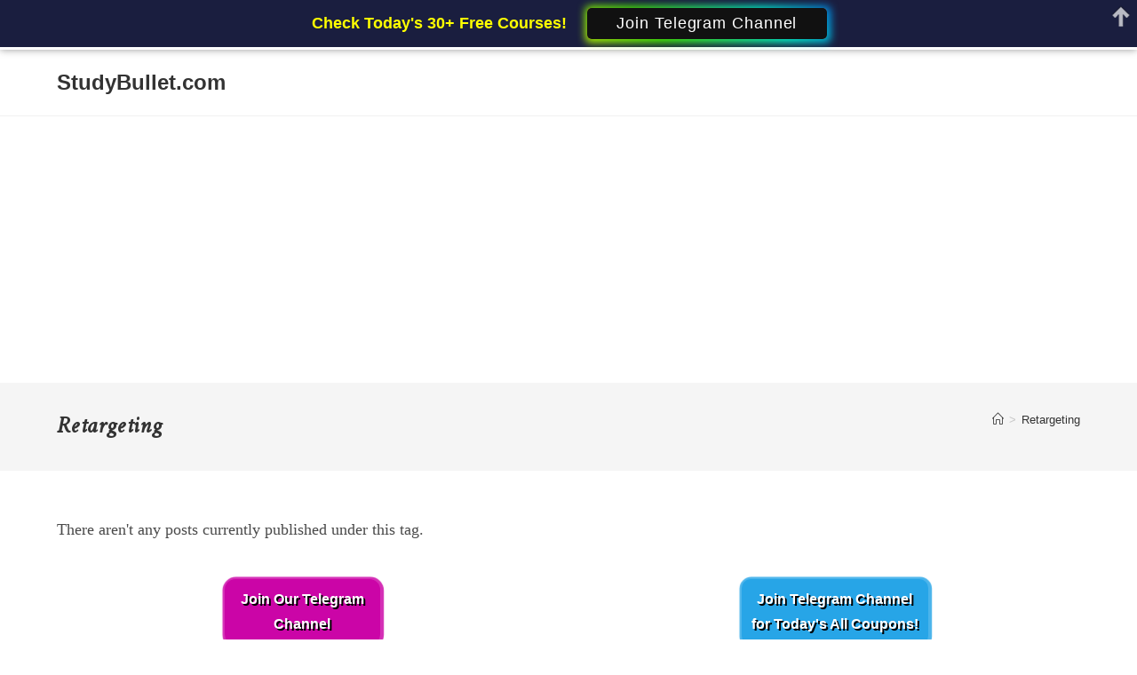

--- FILE ---
content_type: text/html; charset=UTF-8
request_url: https://studybullet.com/course/tag/retargeting/
body_size: 70322
content:
<!DOCTYPE html>
<html class="html" lang="en-US">
<head>
	<meta charset="UTF-8">
	<link rel="profile" href="https://gmpg.org/xfn/11">

	<meta name='robots' content='index, follow, max-image-preview:large, max-snippet:-1, max-video-preview:-1' />
<meta name="viewport" content="width=device-width, initial-scale=1"><!-- Google tag (gtag.js) consent mode dataLayer added by Site Kit -->
<script id="google_gtagjs-js-consent-mode-data-layer">
window.dataLayer = window.dataLayer || [];function gtag(){dataLayer.push(arguments);}
gtag('consent', 'default', {"ad_personalization":"denied","ad_storage":"denied","ad_user_data":"denied","analytics_storage":"denied","functionality_storage":"denied","security_storage":"denied","personalization_storage":"denied","region":["AT","BE","BG","CH","CY","CZ","DE","DK","EE","ES","FI","FR","GB","GR","HR","HU","IE","IS","IT","LI","LT","LU","LV","MT","NL","NO","PL","PT","RO","SE","SI","SK"],"wait_for_update":500});
window._googlesitekitConsentCategoryMap = {"statistics":["analytics_storage"],"marketing":["ad_storage","ad_user_data","ad_personalization"],"functional":["functionality_storage","security_storage"],"preferences":["personalization_storage"]};
window._googlesitekitConsents = {"ad_personalization":"denied","ad_storage":"denied","ad_user_data":"denied","analytics_storage":"denied","functionality_storage":"denied","security_storage":"denied","personalization_storage":"denied","region":["AT","BE","BG","CH","CY","CZ","DE","DK","EE","ES","FI","FR","GB","GR","HR","HU","IE","IS","IT","LI","LT","LU","LV","MT","NL","NO","PL","PT","RO","SE","SI","SK"],"wait_for_update":500};
</script>
<!-- End Google tag (gtag.js) consent mode dataLayer added by Site Kit -->

	<!-- This site is optimized with the Yoast SEO plugin v26.7 - https://yoast.com/wordpress/plugins/seo/ -->
	<title>Retargeting Archives - StudyBullet.com</title>
	<link rel="canonical" href="https://studybullet.com/course/tag/retargeting/" />
	<meta property="og:locale" content="en_US" />
	<meta property="og:type" content="article" />
	<meta property="og:title" content="Retargeting Archives - StudyBullet.com" />
	<meta property="og:url" content="https://studybullet.com/course/tag/retargeting/" />
	<meta property="og:site_name" content="StudyBullet.com" />
	<meta property="og:image" content="https://studybullet.com/wp-content/uploads/2022/12/Copy-of-Pink-and-Blue-Wolrd-Autism-Awareness-Facebook-Event-Cover-2.jpg" />
	<meta property="og:image:width" content="1920" />
	<meta property="og:image:height" content="1080" />
	<meta property="og:image:type" content="image/jpeg" />
	<meta name="twitter:card" content="summary_large_image" />
	<script type="application/ld+json" class="yoast-schema-graph">{"@context":"https://schema.org","@graph":[{"@type":"CollectionPage","@id":"https://studybullet.com/course/tag/retargeting/","url":"https://studybullet.com/course/tag/retargeting/","name":"Retargeting Archives - StudyBullet.com","isPartOf":{"@id":"https://studybullet.com/#website"},"breadcrumb":{"@id":"https://studybullet.com/course/tag/retargeting/#breadcrumb"},"inLanguage":"en-US"},{"@type":"BreadcrumbList","@id":"https://studybullet.com/course/tag/retargeting/#breadcrumb","itemListElement":[{"@type":"ListItem","position":1,"name":"Home","item":"https://studybullet.com/"},{"@type":"ListItem","position":2,"name":"Retargeting"}]},{"@type":"WebSite","@id":"https://studybullet.com/#website","url":"https://studybullet.com/","name":"StudyBullet.com","description":"Get Free Online Courses with Certificates, Udemy Coupon, Udemy Coupon Codes, Free Online Learning Courses, Promocode for Udemy, Udemy Classes, Udemy Voucher and More...","publisher":{"@id":"https://studybullet.com/#organization"},"potentialAction":[{"@type":"SearchAction","target":{"@type":"EntryPoint","urlTemplate":"https://studybullet.com/?s={search_term_string}"},"query-input":{"@type":"PropertyValueSpecification","valueRequired":true,"valueName":"search_term_string"}}],"inLanguage":"en-US"},{"@type":"Organization","@id":"https://studybullet.com/#organization","name":"StudyBullet.com","url":"https://studybullet.com/","logo":{"@type":"ImageObject","inLanguage":"en-US","@id":"https://studybullet.com/#/schema/logo/image/","url":"https://studybullet.com/wp-content/uploads/2021/07/cropped-Bullet-Icon-2.png","contentUrl":"https://studybullet.com/wp-content/uploads/2021/07/cropped-Bullet-Icon-2.png","width":512,"height":512,"caption":"StudyBullet.com"},"image":{"@id":"https://studybullet.com/#/schema/logo/image/"}}]}</script>
	<!-- / Yoast SEO plugin. -->


<link rel='dns-prefetch' href='//www.googletagmanager.com' />
<link rel='dns-prefetch' href='//fonts.googleapis.com' />
<link rel='dns-prefetch' href='//pagead2.googlesyndication.com' />
<link rel="alternate" type="application/rss+xml" title="StudyBullet.com &raquo; Feed" href="https://studybullet.com/feed/" />
<link rel="alternate" type="application/rss+xml" title="StudyBullet.com &raquo; Comments Feed" href="https://studybullet.com/comments/feed/" />
<link rel="alternate" type="application/rss+xml" title="StudyBullet.com &raquo; Retargeting Tag Feed" href="https://studybullet.com/course/tag/retargeting/feed/" />
<style id='wp-img-auto-sizes-contain-inline-css'>
img:is([sizes=auto i],[sizes^="auto," i]){contain-intrinsic-size:3000px 1500px}
/*# sourceURL=wp-img-auto-sizes-contain-inline-css */
</style>
<style id='wp-emoji-styles-inline-css'>

	img.wp-smiley, img.emoji {
		display: inline !important;
		border: none !important;
		box-shadow: none !important;
		height: 1em !important;
		width: 1em !important;
		margin: 0 0.07em !important;
		vertical-align: -0.1em !important;
		background: none !important;
		padding: 0 !important;
	}
/*# sourceURL=wp-emoji-styles-inline-css */
</style>
<style id='wp-block-library-inline-css'>
:root{--wp-block-synced-color:#7a00df;--wp-block-synced-color--rgb:122,0,223;--wp-bound-block-color:var(--wp-block-synced-color);--wp-editor-canvas-background:#ddd;--wp-admin-theme-color:#007cba;--wp-admin-theme-color--rgb:0,124,186;--wp-admin-theme-color-darker-10:#006ba1;--wp-admin-theme-color-darker-10--rgb:0,107,160.5;--wp-admin-theme-color-darker-20:#005a87;--wp-admin-theme-color-darker-20--rgb:0,90,135;--wp-admin-border-width-focus:2px}@media (min-resolution:192dpi){:root{--wp-admin-border-width-focus:1.5px}}.wp-element-button{cursor:pointer}:root .has-very-light-gray-background-color{background-color:#eee}:root .has-very-dark-gray-background-color{background-color:#313131}:root .has-very-light-gray-color{color:#eee}:root .has-very-dark-gray-color{color:#313131}:root .has-vivid-green-cyan-to-vivid-cyan-blue-gradient-background{background:linear-gradient(135deg,#00d084,#0693e3)}:root .has-purple-crush-gradient-background{background:linear-gradient(135deg,#34e2e4,#4721fb 50%,#ab1dfe)}:root .has-hazy-dawn-gradient-background{background:linear-gradient(135deg,#faaca8,#dad0ec)}:root .has-subdued-olive-gradient-background{background:linear-gradient(135deg,#fafae1,#67a671)}:root .has-atomic-cream-gradient-background{background:linear-gradient(135deg,#fdd79a,#004a59)}:root .has-nightshade-gradient-background{background:linear-gradient(135deg,#330968,#31cdcf)}:root .has-midnight-gradient-background{background:linear-gradient(135deg,#020381,#2874fc)}:root{--wp--preset--font-size--normal:16px;--wp--preset--font-size--huge:42px}.has-regular-font-size{font-size:1em}.has-larger-font-size{font-size:2.625em}.has-normal-font-size{font-size:var(--wp--preset--font-size--normal)}.has-huge-font-size{font-size:var(--wp--preset--font-size--huge)}.has-text-align-center{text-align:center}.has-text-align-left{text-align:left}.has-text-align-right{text-align:right}.has-fit-text{white-space:nowrap!important}#end-resizable-editor-section{display:none}.aligncenter{clear:both}.items-justified-left{justify-content:flex-start}.items-justified-center{justify-content:center}.items-justified-right{justify-content:flex-end}.items-justified-space-between{justify-content:space-between}.screen-reader-text{border:0;clip-path:inset(50%);height:1px;margin:-1px;overflow:hidden;padding:0;position:absolute;width:1px;word-wrap:normal!important}.screen-reader-text:focus{background-color:#ddd;clip-path:none;color:#444;display:block;font-size:1em;height:auto;left:5px;line-height:normal;padding:15px 23px 14px;text-decoration:none;top:5px;width:auto;z-index:100000}html :where(.has-border-color){border-style:solid}html :where([style*=border-top-color]){border-top-style:solid}html :where([style*=border-right-color]){border-right-style:solid}html :where([style*=border-bottom-color]){border-bottom-style:solid}html :where([style*=border-left-color]){border-left-style:solid}html :where([style*=border-width]){border-style:solid}html :where([style*=border-top-width]){border-top-style:solid}html :where([style*=border-right-width]){border-right-style:solid}html :where([style*=border-bottom-width]){border-bottom-style:solid}html :where([style*=border-left-width]){border-left-style:solid}html :where(img[class*=wp-image-]){height:auto;max-width:100%}:where(figure){margin:0 0 1em}html :where(.is-position-sticky){--wp-admin--admin-bar--position-offset:var(--wp-admin--admin-bar--height,0px)}@media screen and (max-width:600px){html :where(.is-position-sticky){--wp-admin--admin-bar--position-offset:0px}}

/*# sourceURL=wp-block-library-inline-css */
</style><style id='global-styles-inline-css'>
:root{--wp--preset--aspect-ratio--square: 1;--wp--preset--aspect-ratio--4-3: 4/3;--wp--preset--aspect-ratio--3-4: 3/4;--wp--preset--aspect-ratio--3-2: 3/2;--wp--preset--aspect-ratio--2-3: 2/3;--wp--preset--aspect-ratio--16-9: 16/9;--wp--preset--aspect-ratio--9-16: 9/16;--wp--preset--color--black: #000000;--wp--preset--color--cyan-bluish-gray: #abb8c3;--wp--preset--color--white: #ffffff;--wp--preset--color--pale-pink: #f78da7;--wp--preset--color--vivid-red: #cf2e2e;--wp--preset--color--luminous-vivid-orange: #ff6900;--wp--preset--color--luminous-vivid-amber: #fcb900;--wp--preset--color--light-green-cyan: #7bdcb5;--wp--preset--color--vivid-green-cyan: #00d084;--wp--preset--color--pale-cyan-blue: #8ed1fc;--wp--preset--color--vivid-cyan-blue: #0693e3;--wp--preset--color--vivid-purple: #9b51e0;--wp--preset--gradient--vivid-cyan-blue-to-vivid-purple: linear-gradient(135deg,rgb(6,147,227) 0%,rgb(155,81,224) 100%);--wp--preset--gradient--light-green-cyan-to-vivid-green-cyan: linear-gradient(135deg,rgb(122,220,180) 0%,rgb(0,208,130) 100%);--wp--preset--gradient--luminous-vivid-amber-to-luminous-vivid-orange: linear-gradient(135deg,rgb(252,185,0) 0%,rgb(255,105,0) 100%);--wp--preset--gradient--luminous-vivid-orange-to-vivid-red: linear-gradient(135deg,rgb(255,105,0) 0%,rgb(207,46,46) 100%);--wp--preset--gradient--very-light-gray-to-cyan-bluish-gray: linear-gradient(135deg,rgb(238,238,238) 0%,rgb(169,184,195) 100%);--wp--preset--gradient--cool-to-warm-spectrum: linear-gradient(135deg,rgb(74,234,220) 0%,rgb(151,120,209) 20%,rgb(207,42,186) 40%,rgb(238,44,130) 60%,rgb(251,105,98) 80%,rgb(254,248,76) 100%);--wp--preset--gradient--blush-light-purple: linear-gradient(135deg,rgb(255,206,236) 0%,rgb(152,150,240) 100%);--wp--preset--gradient--blush-bordeaux: linear-gradient(135deg,rgb(254,205,165) 0%,rgb(254,45,45) 50%,rgb(107,0,62) 100%);--wp--preset--gradient--luminous-dusk: linear-gradient(135deg,rgb(255,203,112) 0%,rgb(199,81,192) 50%,rgb(65,88,208) 100%);--wp--preset--gradient--pale-ocean: linear-gradient(135deg,rgb(255,245,203) 0%,rgb(182,227,212) 50%,rgb(51,167,181) 100%);--wp--preset--gradient--electric-grass: linear-gradient(135deg,rgb(202,248,128) 0%,rgb(113,206,126) 100%);--wp--preset--gradient--midnight: linear-gradient(135deg,rgb(2,3,129) 0%,rgb(40,116,252) 100%);--wp--preset--font-size--small: 13px;--wp--preset--font-size--medium: 20px;--wp--preset--font-size--large: 36px;--wp--preset--font-size--x-large: 42px;--wp--preset--spacing--20: 0.44rem;--wp--preset--spacing--30: 0.67rem;--wp--preset--spacing--40: 1rem;--wp--preset--spacing--50: 1.5rem;--wp--preset--spacing--60: 2.25rem;--wp--preset--spacing--70: 3.38rem;--wp--preset--spacing--80: 5.06rem;--wp--preset--shadow--natural: 6px 6px 9px rgba(0, 0, 0, 0.2);--wp--preset--shadow--deep: 12px 12px 50px rgba(0, 0, 0, 0.4);--wp--preset--shadow--sharp: 6px 6px 0px rgba(0, 0, 0, 0.2);--wp--preset--shadow--outlined: 6px 6px 0px -3px rgb(255, 255, 255), 6px 6px rgb(0, 0, 0);--wp--preset--shadow--crisp: 6px 6px 0px rgb(0, 0, 0);}:where(.is-layout-flex){gap: 0.5em;}:where(.is-layout-grid){gap: 0.5em;}body .is-layout-flex{display: flex;}.is-layout-flex{flex-wrap: wrap;align-items: center;}.is-layout-flex > :is(*, div){margin: 0;}body .is-layout-grid{display: grid;}.is-layout-grid > :is(*, div){margin: 0;}:where(.wp-block-columns.is-layout-flex){gap: 2em;}:where(.wp-block-columns.is-layout-grid){gap: 2em;}:where(.wp-block-post-template.is-layout-flex){gap: 1.25em;}:where(.wp-block-post-template.is-layout-grid){gap: 1.25em;}.has-black-color{color: var(--wp--preset--color--black) !important;}.has-cyan-bluish-gray-color{color: var(--wp--preset--color--cyan-bluish-gray) !important;}.has-white-color{color: var(--wp--preset--color--white) !important;}.has-pale-pink-color{color: var(--wp--preset--color--pale-pink) !important;}.has-vivid-red-color{color: var(--wp--preset--color--vivid-red) !important;}.has-luminous-vivid-orange-color{color: var(--wp--preset--color--luminous-vivid-orange) !important;}.has-luminous-vivid-amber-color{color: var(--wp--preset--color--luminous-vivid-amber) !important;}.has-light-green-cyan-color{color: var(--wp--preset--color--light-green-cyan) !important;}.has-vivid-green-cyan-color{color: var(--wp--preset--color--vivid-green-cyan) !important;}.has-pale-cyan-blue-color{color: var(--wp--preset--color--pale-cyan-blue) !important;}.has-vivid-cyan-blue-color{color: var(--wp--preset--color--vivid-cyan-blue) !important;}.has-vivid-purple-color{color: var(--wp--preset--color--vivid-purple) !important;}.has-black-background-color{background-color: var(--wp--preset--color--black) !important;}.has-cyan-bluish-gray-background-color{background-color: var(--wp--preset--color--cyan-bluish-gray) !important;}.has-white-background-color{background-color: var(--wp--preset--color--white) !important;}.has-pale-pink-background-color{background-color: var(--wp--preset--color--pale-pink) !important;}.has-vivid-red-background-color{background-color: var(--wp--preset--color--vivid-red) !important;}.has-luminous-vivid-orange-background-color{background-color: var(--wp--preset--color--luminous-vivid-orange) !important;}.has-luminous-vivid-amber-background-color{background-color: var(--wp--preset--color--luminous-vivid-amber) !important;}.has-light-green-cyan-background-color{background-color: var(--wp--preset--color--light-green-cyan) !important;}.has-vivid-green-cyan-background-color{background-color: var(--wp--preset--color--vivid-green-cyan) !important;}.has-pale-cyan-blue-background-color{background-color: var(--wp--preset--color--pale-cyan-blue) !important;}.has-vivid-cyan-blue-background-color{background-color: var(--wp--preset--color--vivid-cyan-blue) !important;}.has-vivid-purple-background-color{background-color: var(--wp--preset--color--vivid-purple) !important;}.has-black-border-color{border-color: var(--wp--preset--color--black) !important;}.has-cyan-bluish-gray-border-color{border-color: var(--wp--preset--color--cyan-bluish-gray) !important;}.has-white-border-color{border-color: var(--wp--preset--color--white) !important;}.has-pale-pink-border-color{border-color: var(--wp--preset--color--pale-pink) !important;}.has-vivid-red-border-color{border-color: var(--wp--preset--color--vivid-red) !important;}.has-luminous-vivid-orange-border-color{border-color: var(--wp--preset--color--luminous-vivid-orange) !important;}.has-luminous-vivid-amber-border-color{border-color: var(--wp--preset--color--luminous-vivid-amber) !important;}.has-light-green-cyan-border-color{border-color: var(--wp--preset--color--light-green-cyan) !important;}.has-vivid-green-cyan-border-color{border-color: var(--wp--preset--color--vivid-green-cyan) !important;}.has-pale-cyan-blue-border-color{border-color: var(--wp--preset--color--pale-cyan-blue) !important;}.has-vivid-cyan-blue-border-color{border-color: var(--wp--preset--color--vivid-cyan-blue) !important;}.has-vivid-purple-border-color{border-color: var(--wp--preset--color--vivid-purple) !important;}.has-vivid-cyan-blue-to-vivid-purple-gradient-background{background: var(--wp--preset--gradient--vivid-cyan-blue-to-vivid-purple) !important;}.has-light-green-cyan-to-vivid-green-cyan-gradient-background{background: var(--wp--preset--gradient--light-green-cyan-to-vivid-green-cyan) !important;}.has-luminous-vivid-amber-to-luminous-vivid-orange-gradient-background{background: var(--wp--preset--gradient--luminous-vivid-amber-to-luminous-vivid-orange) !important;}.has-luminous-vivid-orange-to-vivid-red-gradient-background{background: var(--wp--preset--gradient--luminous-vivid-orange-to-vivid-red) !important;}.has-very-light-gray-to-cyan-bluish-gray-gradient-background{background: var(--wp--preset--gradient--very-light-gray-to-cyan-bluish-gray) !important;}.has-cool-to-warm-spectrum-gradient-background{background: var(--wp--preset--gradient--cool-to-warm-spectrum) !important;}.has-blush-light-purple-gradient-background{background: var(--wp--preset--gradient--blush-light-purple) !important;}.has-blush-bordeaux-gradient-background{background: var(--wp--preset--gradient--blush-bordeaux) !important;}.has-luminous-dusk-gradient-background{background: var(--wp--preset--gradient--luminous-dusk) !important;}.has-pale-ocean-gradient-background{background: var(--wp--preset--gradient--pale-ocean) !important;}.has-electric-grass-gradient-background{background: var(--wp--preset--gradient--electric-grass) !important;}.has-midnight-gradient-background{background: var(--wp--preset--gradient--midnight) !important;}.has-small-font-size{font-size: var(--wp--preset--font-size--small) !important;}.has-medium-font-size{font-size: var(--wp--preset--font-size--medium) !important;}.has-large-font-size{font-size: var(--wp--preset--font-size--large) !important;}.has-x-large-font-size{font-size: var(--wp--preset--font-size--x-large) !important;}
/*# sourceURL=global-styles-inline-css */
</style>

<style id='classic-theme-styles-inline-css'>
/*! This file is auto-generated */
.wp-block-button__link{color:#fff;background-color:#32373c;border-radius:9999px;box-shadow:none;text-decoration:none;padding:calc(.667em + 2px) calc(1.333em + 2px);font-size:1.125em}.wp-block-file__button{background:#32373c;color:#fff;text-decoration:none}
/*# sourceURL=/wp-includes/css/classic-themes.min.css */
</style>
<link rel='stylesheet' id='ssb-front-css-css' href='https://studybullet.com/wp-content/plugins/simple-social-buttons/assets/css/front.css?ver=6.2.0' media='all' />
<link rel='stylesheet' id='font-awesome-css' href='https://studybullet.com/wp-content/themes/oceanwp/assets/fonts/fontawesome/css/all.min.css?ver=6.7.2' media='all' />
<link rel='stylesheet' id='simple-line-icons-css' href='https://studybullet.com/wp-content/themes/oceanwp/assets/css/third/simple-line-icons.min.css?ver=2.4.0' media='all' />
<link rel='stylesheet' id='oceanwp-style-css' href='https://studybullet.com/wp-content/themes/oceanwp/assets/css/style.min.css?ver=4.1.2' media='all' />
<link rel='stylesheet' id='oceanwp-google-font-metal-css' href='//fonts.googleapis.com/css?family=Metal%3A100%2C200%2C300%2C400%2C500%2C600%2C700%2C800%2C900%2C100i%2C200i%2C300i%2C400i%2C500i%2C600i%2C700i%2C800i%2C900i&#038;subset=latin&#038;display=swap&#038;ver=6.9' media='all' />
<link rel='stylesheet' id='srpw-style-css' href='https://studybullet.com/wp-content/plugins/smart-recent-posts-widget/assets/css/srpw-frontend.css?ver=6.9' media='all' />
<link rel='stylesheet' id='oe-widgets-style-css' href='https://studybullet.com/wp-content/plugins/ocean-extra/assets/css/widgets.css?ver=6.9' media='all' />
<script src="https://studybullet.com/wp-includes/js/jquery/jquery.min.js?ver=3.7.1" id="jquery-core-js"></script>
<script src="https://studybullet.com/wp-includes/js/jquery/jquery-migrate.min.js?ver=3.4.1" id="jquery-migrate-js"></script>

<!-- Google tag (gtag.js) snippet added by Site Kit -->
<!-- Google Analytics snippet added by Site Kit -->
<script src="https://www.googletagmanager.com/gtag/js?id=GT-NCHWQGR" id="google_gtagjs-js" async></script>
<script id="google_gtagjs-js-after">
window.dataLayer = window.dataLayer || [];function gtag(){dataLayer.push(arguments);}
gtag("set","linker",{"domains":["studybullet.com"]});
gtag("js", new Date());
gtag("set", "developer_id.dZTNiMT", true);
gtag("config", "GT-NCHWQGR");
//# sourceURL=google_gtagjs-js-after
</script>
<link rel="https://api.w.org/" href="https://studybullet.com/wp-json/" /><link rel="alternate" title="JSON" type="application/json" href="https://studybullet.com/wp-json/wp/v2/tags/782" /><link rel="EditURI" type="application/rsd+xml" title="RSD" href="https://studybullet.com/xmlrpc.php?rsd" />
<meta name="generator" content="WordPress 6.9" />
<meta name="generator" content="Site Kit by Google 1.170.0" /> <style media="screen">

		.simplesocialbuttons.simplesocialbuttons_inline .ssb-fb-like, .simplesocialbuttons.simplesocialbuttons_inline amp-facebook-like {
	  margin: ;
	}
		 /*inline margin*/
	
		.simplesocialbuttons.simplesocialbuttons_inline.simplesocial-simple-round button{
	  margin: ;
	}
	
	
	
	
	
			 /*margin-digbar*/

	
	
	
	
	
	
	
</style>

<!-- Open Graph Meta Tags generated by Simple Social Buttons 6.2.0 -->
<meta property="og:title" content=" - StudyBullet.com" />
<meta property="og:type" content="website" />
<meta property="og:url" content="" />
<meta property="og:site_name" content="StudyBullet.com" />
<meta name="twitter:card" content="summary_large_image" />
<meta name="twitter:title" content=" - StudyBullet.com" />

<!-- Google AdSense meta tags added by Site Kit -->
<meta name="google-adsense-platform-account" content="ca-host-pub-2644536267352236">
<meta name="google-adsense-platform-domain" content="sitekit.withgoogle.com">
<!-- End Google AdSense meta tags added by Site Kit -->
      <meta name="onesignal" content="wordpress-plugin"/>
            <script>

      window.OneSignalDeferred = window.OneSignalDeferred || [];

      OneSignalDeferred.push(function(OneSignal) {
        var oneSignal_options = {};
        window._oneSignalInitOptions = oneSignal_options;

        oneSignal_options['serviceWorkerParam'] = { scope: '/wp-content/plugins/onesignal-free-web-push-notifications/sdk_files/push/onesignal/' };
oneSignal_options['serviceWorkerPath'] = 'OneSignalSDKWorker.js';

        OneSignal.Notifications.setDefaultUrl("https://studybullet.com");

        oneSignal_options['wordpress'] = true;
oneSignal_options['appId'] = '56952574-febf-4933-b41a-27fd293f9233';
oneSignal_options['allowLocalhostAsSecureOrigin'] = true;
oneSignal_options['welcomeNotification'] = { };
oneSignal_options['welcomeNotification']['disable'] = true;
oneSignal_options['path'] = "https://studybullet.com/wp-content/plugins/onesignal-free-web-push-notifications/sdk_files/";
oneSignal_options['safari_web_id'] = "web.onesignal.auto.1d2463f6-17a6-4c7e-80c3-735ae8ddc977";
oneSignal_options['promptOptions'] = { };
              OneSignal.init(window._oneSignalInitOptions);
                    });

      function documentInitOneSignal() {
        var oneSignal_elements = document.getElementsByClassName("OneSignal-prompt");

        var oneSignalLinkClickHandler = function(event) { OneSignal.Notifications.requestPermission(); event.preventDefault(); };        for(var i = 0; i < oneSignal_elements.length; i++)
          oneSignal_elements[i].addEventListener('click', oneSignalLinkClickHandler, false);
      }

      if (document.readyState === 'complete') {
           documentInitOneSignal();
      }
      else {
           window.addEventListener("load", function(event){
               documentInitOneSignal();
          });
      }
    </script>

<!-- Google AdSense snippet added by Site Kit -->
<script async src="https://pagead2.googlesyndication.com/pagead/js/adsbygoogle.js?client=ca-pub-1752351777569867&amp;host=ca-host-pub-2644536267352236" crossorigin="anonymous"></script>

<!-- End Google AdSense snippet added by Site Kit -->
<link rel="icon" href="https://studybullet.com/wp-content/uploads/2021/07/cropped-Bullet-Icon-2-32x32.png" sizes="32x32" />
<link rel="icon" href="https://studybullet.com/wp-content/uploads/2021/07/cropped-Bullet-Icon-2-192x192.png" sizes="192x192" />
<link rel="apple-touch-icon" href="https://studybullet.com/wp-content/uploads/2021/07/cropped-Bullet-Icon-2-180x180.png" />
<meta name="msapplication-TileImage" content="https://studybullet.com/wp-content/uploads/2021/07/cropped-Bullet-Icon-2-270x270.png" />
		<style id="wp-custom-css">
			.enroll_btn{color:#fff !important;text-transform:capatilize;text-shadow:2px 2px #000000;text-decoration:none !important;background:#ed3330;padding:17px;font-weight:800;font-size:medium;border-radius:10px;display:inline-block;border:none;transition:all 0.4s ease 0s}.enroll_btn:hover{background:#434343;letter-spacing:1.3px;-webkit-box-shadow:0 5px 40px -10px rgba(0,0,0,0.57);-moz-box-shadow:0 5px 40px -10px rgba(0,0,0,0.57);box-shadow:5px 40px -10px rgba(0,0,0,0.57);transition:all 0.4s ease 0s}/* New Code for Changing font size of What You will Learn section. */.MuiGrid-item,.break-words,.max-w-5xl,.p-8.mx-auto,.rounded,.bg-th-primary-medium{font-size :16px !important;font-family:Comic Sans MS !important}/* For changing Font Size of description Texts */p,h3{font-size:18px !important;font-weight :normal !important;font-family:'Cambria' !important}h3::before{content:"\2705" !important;display:inline !important;padding-right:3px !important}/* For Blocking SVG display */.w-6.h-6{display:none !important}.p-1.mr-2.transition.duration-300.rounded.text-th-primary-medium.mt{display:none !important}/* For increasing description font size */.text-th-accent-medium.bg-th-primary-medium{font-size :18px !important}/* For Changing Font style of Content Section */.MuiBox-root,.text-lg.font-medium{font-size:18px !important;font-weight:bold !important;text-decoration:underline;text-decoration-color:blue;background-color:#fff0f0;display:inline}.mb-2,.text-lg,.font-medium::after{font-weight:bold;content:":"}.mb-2,.text-lg,.font-medium::before{content:"\0020";display:block;margin-top:15px}.ml-4::before{content:"\2714 " !important;display:inline;color:#FF00FF;padding-right:3px !important}.ml-4{font-size:18px !important;margin-top:7px}/* For Inserting Margin below featured Image. */.entry-content>p>img{margin-top:3px;margin-bottom:10px;border:1px solid #0066ff;width:100% !important}/* For hiding the emojis from new RSS Feed */.custom_cats{font-size:18px;text-decoration:none !important}/* For Inserting Margin below Add-On Information points. */.manual_written_desc ul{margin:0;padding-left:15px;list-style-position:outside}.manual_written_desc ul li{font-size:17px;font-family:Comic Sans MS;margin-bottom:15px}/* Making footer search widget text font color to Dark Pink */.postform,#searchform>div>input:first-of-type{color:#FF6699}/* For Making Description Headers bold */.entry-content>p{margin:1em 0 .5em 0;color:#343434;font-weight:bold !important;font-family:'Ultra',sans-serif;text-decoration:underline;font-size:26px !important;line-height:42px}/* .entry-content>p::after{font-weight:bold;content:":"}*//* For changing font of post Excerpt text after featured image. */.entry-content>p:nth-child(1){font-size:18px !important;text-decoration:none !important;line-height:1.5 !important;text-shadow :0 0 0 #000000 !important;font-weight:normal !important}.entry-content>p:nth-child(1)::after{content:""}.entry-content>p:last-of-type::after{content:""}.pagescss,#extraCourseContent1{text-decoration:none !important;font-weight:normal !important}/* For changing Font Size of Recent Posts title */#recent-posts-4>ul>li{background:#beffec;text-align:center;border:2px solid #dc143c;padding:5px;margin-top:13px}#recent-posts-4>ul>li>a{color:#0000ca !important;font-size:16px !important}/* Changing Search page post title text color */.search-entry-title>a,.search-entry-readmore>a{color:#0000ca !important}.search-entry-title>a:hover,.search-entry-readmore>a:hover,#recent-posts-4>ul>li>a:hover{color:#e00000 !important}.clr.tax-desc ~ article{background:#beffec;text-align:center;border:2px solid #dc143c;padding:5px}/* Code for Changing Telegram Black Button Style to Rainbow" */.telegram-black-btn{padding:6px 10px 7px 10px;border-radius:5px;outline:none;font-weight:bold;border:.01em solid gray;animation:rotate 0.7s linear both infinite;font-size:16px;background:blue;color:#fff}@keyframes rotate{100%{filter:hue-rotate(-360deg)}}/* For Social media buttons */#social-platforms{padding-top:20px;padding-bottom:10px;background:#ffff80;font-size:1rem;text-align:center}/*Pen code from this point on*/.mySocialBtn{clear:both;white-space:nowrap;font-size:20px;font-weight:bold;display:inline-block;border-radius:5px;box-shadow:0 1px 5px 0 rgba(0,0,0,0.35);margin:2px;overflow:hidden}.mySocialBtn:hover{box-shadow:0 5px 15px 0 rgba(0,0,0,0.45)}.mySocialBtn:focus{box-shadow:0 3px 10px 0 rgba(0,0,0,0.4)}.mySocialBtn >span,.btn-icon >i{float:left;padding:13px;-webkit-transition:all .5s;-moz-transition:all .5s;transition:all .5s;line-height:1em}.mySocialBtn >span{padding:14px 35px 16px;white-space:nowrap;color:#FFF;background:#b8b8b8}.mySocialBtn:focus >span{background:#9a9a9a}.btn-icon >i{border-radius:5px 0 0 5px;position:relative;width:50px;text-align:center;font-size:1.25em;color:#fff;background:#212121}.btn-icon >i:after{content:"";border:8px solid;border-color:transparent transparent transparent #222;position:absolute;top:13px;right:-15px}.btn-icon:hover >i,.btn-icon:focus >i{color:#FFF}.btn-icon >span{border-radius:0 5px 5px 0}/*Facebook*/.btn-facebook:hover >i,.btn-facebook:focus >i{color:#4d94ff}.btn-facebook >span{background:#3b5998;padding-left:43px;padding-right:42px}/*Twitter*/.btn-twitter:hover >i,.btn-twitter:focus >i{color:#55acee}.btn-twitter >span{background:#55acee;padding-left:53px;padding-right:53px}/*Telegram*/.btn-telegram:hover >i,.btn-telegram:focus >i{color:#55acee}.btn-telegram >span{background-color:#0080ff;/* For browsers that do not support gradients */background-image:linear-gradient(to right,#3399ff,#ff80ff);padding-left:43px;padding-right:42px}/*Instagram*/.btn-instagram:hover >i,.btn-instagram:focus >i{color:#ff99cf}.btn-instagram >span{background:#ff0080;padding-left:39px;padding-right:39px}/*Youtube*/.btn-youtube:hover >i,.btn-youtube:focus >i{color:#ff8080}.btn-youtube >span{background:#cb2028;padding-left:47px;padding-right:47px}/*LinkedIn*/.btn-linkedin:hover >i,.btn-linkedin:focus >i{color:#4d94ff}.btn-linkedin >span{background:#007bb6;padding-left:47px;padding-right:47px}/* Social media button ends Here *//* Facebook like button text on enroll page */.fb-like::before{font-weight:bold;content:"Click Follow Button of Facebook Page "}		</style>
		<!-- OceanWP CSS -->
<style type="text/css">
/* Colors */body .theme-button,body input[type="submit"],body button[type="submit"],body button,body .button,body div.wpforms-container-full .wpforms-form input[type=submit],body div.wpforms-container-full .wpforms-form button[type=submit],body div.wpforms-container-full .wpforms-form .wpforms-page-button,.woocommerce-cart .wp-element-button,.woocommerce-checkout .wp-element-button,.wp-block-button__link{border-color:#ffffff}body .theme-button:hover,body input[type="submit"]:hover,body button[type="submit"]:hover,body button:hover,body .button:hover,body div.wpforms-container-full .wpforms-form input[type=submit]:hover,body div.wpforms-container-full .wpforms-form input[type=submit]:active,body div.wpforms-container-full .wpforms-form button[type=submit]:hover,body div.wpforms-container-full .wpforms-form button[type=submit]:active,body div.wpforms-container-full .wpforms-form .wpforms-page-button:hover,body div.wpforms-container-full .wpforms-form .wpforms-page-button:active,.woocommerce-cart .wp-element-button:hover,.woocommerce-checkout .wp-element-button:hover,.wp-block-button__link:hover{border-color:#ffffff}/* OceanWP Style Settings CSS */.theme-button,input[type="submit"],button[type="submit"],button,.button,body div.wpforms-container-full .wpforms-form input[type=submit],body div.wpforms-container-full .wpforms-form button[type=submit],body div.wpforms-container-full .wpforms-form .wpforms-page-button{border-style:solid}.theme-button,input[type="submit"],button[type="submit"],button,.button,body div.wpforms-container-full .wpforms-form input[type=submit],body div.wpforms-container-full .wpforms-form button[type=submit],body div.wpforms-container-full .wpforms-form .wpforms-page-button{border-width:1px}form input[type="text"],form input[type="password"],form input[type="email"],form input[type="url"],form input[type="date"],form input[type="month"],form input[type="time"],form input[type="datetime"],form input[type="datetime-local"],form input[type="week"],form input[type="number"],form input[type="search"],form input[type="tel"],form input[type="color"],form select,form textarea,.woocommerce .woocommerce-checkout .select2-container--default .select2-selection--single{border-style:solid}body div.wpforms-container-full .wpforms-form input[type=date],body div.wpforms-container-full .wpforms-form input[type=datetime],body div.wpforms-container-full .wpforms-form input[type=datetime-local],body div.wpforms-container-full .wpforms-form input[type=email],body div.wpforms-container-full .wpforms-form input[type=month],body div.wpforms-container-full .wpforms-form input[type=number],body div.wpforms-container-full .wpforms-form input[type=password],body div.wpforms-container-full .wpforms-form input[type=range],body div.wpforms-container-full .wpforms-form input[type=search],body div.wpforms-container-full .wpforms-form input[type=tel],body div.wpforms-container-full .wpforms-form input[type=text],body div.wpforms-container-full .wpforms-form input[type=time],body div.wpforms-container-full .wpforms-form input[type=url],body div.wpforms-container-full .wpforms-form input[type=week],body div.wpforms-container-full .wpforms-form select,body div.wpforms-container-full .wpforms-form textarea{border-style:solid}form input[type="text"],form input[type="password"],form input[type="email"],form input[type="url"],form input[type="date"],form input[type="month"],form input[type="time"],form input[type="datetime"],form input[type="datetime-local"],form input[type="week"],form input[type="number"],form input[type="search"],form input[type="tel"],form input[type="color"],form select,form textarea{border-radius:3px}body div.wpforms-container-full .wpforms-form input[type=date],body div.wpforms-container-full .wpforms-form input[type=datetime],body div.wpforms-container-full .wpforms-form input[type=datetime-local],body div.wpforms-container-full .wpforms-form input[type=email],body div.wpforms-container-full .wpforms-form input[type=month],body div.wpforms-container-full .wpforms-form input[type=number],body div.wpforms-container-full .wpforms-form input[type=password],body div.wpforms-container-full .wpforms-form input[type=range],body div.wpforms-container-full .wpforms-form input[type=search],body div.wpforms-container-full .wpforms-form input[type=tel],body div.wpforms-container-full .wpforms-form input[type=text],body div.wpforms-container-full .wpforms-form input[type=time],body div.wpforms-container-full .wpforms-form input[type=url],body div.wpforms-container-full .wpforms-form input[type=week],body div.wpforms-container-full .wpforms-form select,body div.wpforms-container-full .wpforms-form textarea{border-radius:3px}@media only screen and (min-width:960px){body.page.content-both-sidebars .content-area{width:60%}body.page.content-both-sidebars.scs-style .widget-area.sidebar-secondary,body.page.content-both-sidebars.ssc-style .widget-area{left:-60%}}@media only screen and (min-width:960px){body.page.content-both-sidebars .widget-area{width:20%}body.page.content-both-sidebars.scs-style .content-area{left:20%}body.page.content-both-sidebars.ssc-style .content-area{left:40%}}/* Header */#site-logo #site-logo-inner,.oceanwp-social-menu .social-menu-inner,#site-header.full_screen-header .menu-bar-inner,.after-header-content .after-header-content-inner{height:74px}#site-navigation-wrap .dropdown-menu >li >a,#site-navigation-wrap .dropdown-menu >li >span.opl-logout-link,.oceanwp-mobile-menu-icon a,.mobile-menu-close,.after-header-content-inner >a{line-height:74px}#site-header.has-header-media .overlay-header-media{background-color:rgba(0,0,0,0.5)}#searchform-dropdown input{background-color:#ffffff}#searchform-dropdown input{color:#ffffff}a.sidr-class-toggle-sidr-close{background-color:#f71313}/* Blog CSS */@media only screen and (min-width:960px){body.blog.content-both-sidebars .content-area,body.archive.content-both-sidebars .content-area{width:70%}body.blog.content-both-sidebars.scs-style .widget-area.sidebar-secondary,body.blog.content-both-sidebars.ssc-style .widget-area,body.archive.content-both-sidebars.scs-style .widget-area.sidebar-secondary,body.archive.content-both-sidebars.ssc-style .widget-area{left:-70%}}@media only screen and (min-width:960px){body.blog.content-both-sidebars .widget-area,body.archive.content-both-sidebars .widget-area{width:15%}body.blog.content-both-sidebars.scs-style .content-area,body.archive.content-both-sidebars.scs-style .content-area{left:15%}body.blog.content-both-sidebars.ssc-style .content-area,body.archive.content-both-sidebars.ssc-style .content-area{left:30%}}@media only screen and (min-width:960px){body.single-post.content-both-sidebars .content-area{width:66%}body.single-post.content-both-sidebars.scs-style .widget-area.sidebar-secondary,body.single-post.content-both-sidebars.ssc-style .widget-area{left:-66%}}@media only screen and (min-width:960px){body.single-post.content-both-sidebars .widget-area{width:17%}body.single-post.content-both-sidebars.scs-style .content-area{left:17%}body.single-post.content-both-sidebars.ssc-style .content-area{left:34%}}.single-post.content-max-width #wrap .thumbnail,.single-post.content-max-width #wrap .wp-block-buttons,.single-post.content-max-width #wrap .wp-block-verse,.single-post.content-max-width #wrap .entry-header,.single-post.content-max-width #wrap ul.meta,.single-post.content-max-width #wrap .entry-content p,.single-post.content-max-width #wrap .entry-content h1,.single-post.content-max-width #wrap .entry-content h2,.single-post.content-max-width #wrap .entry-content h3,.single-post.content-max-width #wrap .entry-content h4,.single-post.content-max-width #wrap .entry-content h5,.single-post.content-max-width #wrap .entry-content h6,.single-post.content-max-width #wrap .wp-block-image,.single-post.content-max-width #wrap .wp-block-gallery,.single-post.content-max-width #wrap .wp-block-video,.single-post.content-max-width #wrap .wp-block-quote,.single-post.content-max-width #wrap .wp-block-text-columns,.single-post.content-max-width #wrap .wp-block-code,.single-post.content-max-width #wrap .entry-content ul,.single-post.content-max-width #wrap .entry-content ol,.single-post.content-max-width #wrap .wp-block-cover-text,.single-post.content-max-width #wrap .wp-block-cover,.single-post.content-max-width #wrap .wp-block-columns,.single-post.content-max-width #wrap .post-tags,.single-post.content-max-width #wrap .comments-area,.single-post.content-max-width #wrap .wp-block-embed,#wrap .wp-block-separator.is-style-wide:not(.size-full){max-width:1000px}.single-post.content-max-width #wrap .wp-block-image.alignleft,.single-post.content-max-width #wrap .wp-block-image.alignright{max-width:500px}.single-post.content-max-width #wrap .wp-block-image.alignleft{margin-left:calc( 50% - 500px)}.single-post.content-max-width #wrap .wp-block-image.alignright{margin-right:calc( 50% - 500px)}.single-post.content-max-width #wrap .wp-block-embed,.single-post.content-max-width #wrap .wp-block-verse{margin-left:auto;margin-right:auto}.ocean-single-post-header ul.meta-item li a:hover{color:#333333}/* Sidebar */.widget-title{margin-bottom:23px}/* Footer Widgets */#footer-widgets{padding:34px 1px 30px 0}#footer-widgets{background-color:#000000}#footer-widgets,#footer-widgets p,#footer-widgets li a:before,#footer-widgets .contact-info-widget span.oceanwp-contact-title,#footer-widgets .recent-posts-date,#footer-widgets .recent-posts-comments,#footer-widgets .widget-recent-posts-icons li .fa{color:#ffffff}#footer-widgets .footer-box a,#footer-widgets a{color:#eeee22}/* Footer Copyright */#footer-bottom a,#footer-bottom #footer-bottom-menu a{color:#00bff9}/* Typography */body{font-size:14px;line-height:1.8}h1,h2,h3,h4,h5,h6,.theme-heading,.widget-title,.oceanwp-widget-recent-posts-title,.comment-reply-title,.entry-title,.sidebar-box .widget-title{line-height:1.4}h1{font-size:23px;line-height:1.4}h2{font-size:20px;line-height:1.4}h3{font-size:18px;line-height:1.4}h4{font-size:17px;line-height:1.4}h5{font-size:14px;line-height:1.4}h6{font-size:15px;line-height:1.4}.page-header .page-header-title,.page-header.background-image-page-header .page-header-title{font-family:Metal;font-size:26px;line-height:1.2;letter-spacing:.4px;font-weight:800}@media screen and (max-width:480px){.page-header .page-header-title,.page-header.background-image-page-header .page-header-title{font-size:20px}}.page-header .page-subheading{font-size:15px;line-height:1.5}.site-breadcrumbs,.site-breadcrumbs a{font-size:13px;line-height:1.4}#top-bar-content,#top-bar-social-alt{font-size:12px;line-height:1.8}#site-logo a.site-logo-text{font-size:24px;line-height:1.8;font-weight:700}@media screen and (max-width:480px){#site-logo a.site-logo-text{letter-spacing:.6px}}.dropdown-menu ul li a.menu-link,#site-header.full_screen-header .fs-dropdown-menu ul.sub-menu li a{font-size:12px;line-height:1.2;letter-spacing:.6px}.sidr-class-dropdown-menu li a,a.sidr-class-toggle-sidr-close,#mobile-dropdown ul li a,body #mobile-fullscreen ul li a{font-size:15px;line-height:1.8}.blog-entry.post .blog-entry-header .entry-title a{font-size:24px;line-height:1.4}.ocean-single-post-header .single-post-title{font-size:34px;line-height:1.4;letter-spacing:.6px}.ocean-single-post-header ul.meta-item li,.ocean-single-post-header ul.meta-item li a{font-size:13px;line-height:1.4;letter-spacing:.6px}.ocean-single-post-header .post-author-name,.ocean-single-post-header .post-author-name a{font-size:14px;line-height:1.4;letter-spacing:.6px}.ocean-single-post-header .post-author-description{font-size:12px;line-height:1.4;letter-spacing:.6px}.single-post .entry-title{line-height:1.4;letter-spacing:.6px}.single-post ul.meta li,.single-post ul.meta li a{font-size:14px;line-height:1.4;letter-spacing:.6px}.sidebar-box .widget-title,.sidebar-box.widget_block .wp-block-heading{font-family:Comic Sans MS,cursive;font-size:18px;line-height:1;letter-spacing:1px;font-weight:800}.sidebar-box,.footer-box{letter-spacing:.2px;font-weight:700;text-transform:capitalize}#footer-widgets .footer-box .widget-title{font-size:13px;line-height:1;letter-spacing:1px;font-weight:700}#footer-bottom #copyright{font-size:13px;line-height:1;font-weight:600}#footer-bottom #footer-bottom-menu{font-size:14px;line-height:1;letter-spacing:.1px;font-weight:600}.woocommerce-store-notice.demo_store{line-height:2;letter-spacing:1.5px}.demo_store .woocommerce-store-notice__dismiss-link{line-height:2;letter-spacing:1.5px}.woocommerce ul.products li.product li.title h2,.woocommerce ul.products li.product li.title a{font-size:14px;line-height:1.5}.woocommerce ul.products li.product li.category,.woocommerce ul.products li.product li.category a{font-size:12px;line-height:1}.woocommerce ul.products li.product .price{font-size:18px;line-height:1}.woocommerce ul.products li.product .button,.woocommerce ul.products li.product .product-inner .added_to_cart{font-size:12px;line-height:1.5;letter-spacing:1px}.woocommerce ul.products li.owp-woo-cond-notice span,.woocommerce ul.products li.owp-woo-cond-notice a{font-size:16px;line-height:1;letter-spacing:1px;font-weight:600;text-transform:capitalize}.woocommerce div.product .product_title{font-size:24px;line-height:1.4;letter-spacing:.6px}.woocommerce div.product p.price{font-size:36px;line-height:1}.woocommerce .owp-btn-normal .summary form button.button,.woocommerce .owp-btn-big .summary form button.button,.woocommerce .owp-btn-very-big .summary form button.button{font-size:12px;line-height:1.5;letter-spacing:1px;text-transform:uppercase}.woocommerce div.owp-woo-single-cond-notice span,.woocommerce div.owp-woo-single-cond-notice a{font-size:18px;line-height:2;letter-spacing:1.5px;font-weight:600;text-transform:capitalize}.ocean-preloader--active .preloader-after-content{font-size:20px;line-height:1.8;letter-spacing:.6px}
</style>	
	<!-- Added by amar for adsense ad recovery code starts -->
	<script async src="https://fundingchoicesmessages.google.com/i/pub-1752351777569867?ers=1" nonce="s3CklA0luTBjwk7ZJUS7Lg"></script><script nonce="s3CklA0luTBjwk7ZJUS7Lg">(function() {function signalGooglefcPresent() {if (!window.frames['googlefcPresent']) {if (document.body) {const iframe = document.createElement('iframe'); iframe.style = 'width: 0; height: 0; border: none; z-index: -1000; left: -1000px; top: -1000px;'; iframe.style.display = 'none'; iframe.name = 'googlefcPresent'; document.body.appendChild(iframe);} else {setTimeout(signalGooglefcPresent, 0);}}}signalGooglefcPresent();})();</script>
	<!-- Added by amar for adsense ad recovery code ends -->

	
</head>

<body class="archive tag tag-retargeting tag-782 wp-embed-responsive wp-theme-oceanwp oceanwp-theme sidebar-mobile default-breakpoint has-sidebar content-both-sidebars scs-style has-breadcrumbs has-blog-grid has-fixed-footer" itemscope="itemscope" itemtype="https://schema.org/Blog">

	
	
	<div id="outer-wrap" class="site clr">

		<a class="skip-link screen-reader-text" href="#main">Skip to content</a>

		
		<div id="wrap" class="clr">

			
			
<header id="site-header" class="minimal-header header-replace clr" data-height="74" itemscope="itemscope" itemtype="https://schema.org/WPHeader" role="banner">

	
					
			<div id="site-header-inner" class="clr container">

				
				

<div id="site-logo" class="clr" itemscope itemtype="https://schema.org/Brand" >

	
	<div id="site-logo-inner" class="clr">

						<a href="https://studybullet.com/" rel="home" class="site-title site-logo-text" >StudyBullet.com</a>
				
	</div><!-- #site-logo-inner -->

	
	
</div><!-- #site-logo -->


				
			</div><!-- #site-header-inner -->

			
			
			
		
		
</header><!-- #site-header -->


			
			<main id="main" class="site-main clr"  role="main">

				

<header class="page-header">

	
	<div class="container clr page-header-inner">

		
			<h1 class="page-header-title clr" itemprop="headline">Retargeting</h1>

			
		
		<nav role="navigation" aria-label="Breadcrumbs" class="site-breadcrumbs clr position-"><ol class="trail-items" itemscope itemtype="http://schema.org/BreadcrumbList"><meta name="numberOfItems" content="2" /><meta name="itemListOrder" content="Ascending" /><li class="trail-item trail-begin" itemprop="itemListElement" itemscope itemtype="https://schema.org/ListItem"><a href="https://studybullet.com" rel="home" aria-label="Home" itemprop="item"><span itemprop="name"><i class=" icon-home" aria-hidden="true" role="img"></i><span class="breadcrumb-home has-icon">Home</span></span></a><span class="breadcrumb-sep">></span><meta itemprop="position" content="1" /></li><li class="trail-item trail-end" itemprop="itemListElement" itemscope itemtype="https://schema.org/ListItem"><span itemprop="name"><a href="https://studybullet.com/course/tag/retargeting/">Retargeting</a></span><meta itemprop="position" content="2" /></li></ol></nav>
	</div><!-- .page-header-inner -->

	
	
</header><!-- .page-header -->


	
	<div id="content-wrap" class="container clr">

		
		<div id="primary" class="content-area clr">

			
			<div id="content" class="site-content clr">

				
				
						
<div class="page-content">

	
		<p>
			There aren&#039;t any posts currently published under this tag.		</p>

	
</div><!-- .page-content -->

					
				
			</div><!-- #content -->

			
		</div><!-- #primary -->

		

<aside id="left-sidebar" class="sidebar-container widget-area sidebar-secondary" itemscope="itemscope" itemtype="https://schema.org/WPSideBar" role="complementary" aria-label="Secondary Sidebar">

	
	<div id="left-sidebar-inner" class="clr">

		<div id="custom_html-4" class="widget_text sidebar-box widget_custom_html clr"><div class="textwidget custom-html-widget"><style>
.pulsingButton1{font-size:16px; font-weight: bold;border-radius: 12px; text-shadow: 2px 2px #000000; width:175px;background:#CB05A7;box-shadow:1px 1px 1px #CB05A7;color:#fff;opacity:8;text-align:center;display:block;padding:9px;text-decoration:none!important;text-transform:none;letter-spacing:normal;-webkit-animation:pulsing 1.25s infinite cubic-bezier(.66,0,0,1);-moz-animation:pulsing 1.25s infinite cubic-bezier(.66,0,0,1);-ms-animation:pulsing 1.25s infinite cubic-bezier(.66,0,0,1);animation:pulsing 1.25s infinite cubic-bezier(.66,0,0,1);text-decoration:none!important;color:#fff !important}@-webkit-keyframes pulsing{to{box-shadow:0 0 0 23px transparent}}
  
.pulsingButton1:hover {
color: #52FFF2 !important; 
letter-spacing: 0.3px;
-moz-box-shadow: 0px 5px 40px -10px rgba(0,0,0,0.57);
box-shadow: 5px 40px -10px rgba(0,0,0,0.57);
	transition: all 0.4s ease 0s;}
</style>

<center><a href="https://telegram.me/joinchat/AAAAAFdxBDqPv7ZzVoUASw" target="_blank" class="pulsingButton1" rel="noopener">Join Our Telegram Channel</a></center></div></div><div id="ocean_tags-5" class="sidebar-box widget-oceanwp-tags tags-widget clr"><h4 class="widget-title">Course Topics!</h4><div class="tagcloud ocean_tags-5"><a href="https://studybullet.com/course/tag/arduino/" class="tag-cloud-link tag-link-40 tag-link-position-1" style="font-size: 8.4719101123596pt;" aria-label="Arduino (122 items)">Arduino</a>
<a href="https://studybullet.com/course/tag/business/" class="tag-cloud-link tag-link-3384 tag-link-position-2" style="font-size: 10.936329588015pt;" aria-label="Business (361 items)">Business</a>
<a href="https://studybullet.com/course/tag/business-strategy/" class="tag-cloud-link tag-link-128 tag-link-position-3" style="font-size: 8.6816479400749pt;" aria-label="Business Strategy (135 items)">Business Strategy</a>
<a href="https://studybullet.com/course/tag/c/" class="tag-cloud-link tag-link-95 tag-link-position-4" style="font-size: 8.6816479400749pt;" aria-label="C++ (135 items)">C++</a>
<a href="https://studybullet.com/course/tag/career-development/" class="tag-cloud-link tag-link-113 tag-link-position-5" style="font-size: 8.1048689138577pt;" aria-label="Career Development (103 items)">Career Development</a>
<a href="https://studybullet.com/course/tag/chatgpt/" class="tag-cloud-link tag-link-2854 tag-link-position-6" style="font-size: 8pt;" aria-label="ChatGPT (100 items)">ChatGPT</a>
<a href="https://studybullet.com/course/tag/communication-skills/" class="tag-cloud-link tag-link-141 tag-link-position-7" style="font-size: 8.314606741573pt;" aria-label="Communication Skills (113 items)">Communication Skills</a>
<a href="https://studybullet.com/course/tag/coupons/" class="tag-cloud-link tag-link-3378 tag-link-position-8" style="font-size: 18.696629213483pt;" aria-label="coupons (10,961 items)">coupons</a>
<a href="https://studybullet.com/course/tag/cryptocurrency/" class="tag-cloud-link tag-link-30 tag-link-position-9" style="font-size: 8.4194756554307pt;" aria-label="Cryptocurrency (118 items)">Cryptocurrency</a>
<a href="https://studybullet.com/course/tag/css/" class="tag-cloud-link tag-link-300 tag-link-position-10" style="font-size: 8.3670411985019pt;" aria-label="CSS (116 items)">CSS</a>
<a href="https://studybullet.com/course/tag/data-analysis/" class="tag-cloud-link tag-link-22 tag-link-position-11" style="font-size: 8pt;" aria-label="Data Analysis (99 items)">Data Analysis</a>
<a href="https://studybullet.com/course/tag/data-science/" class="tag-cloud-link tag-link-23 tag-link-position-12" style="font-size: 9.2059925093633pt;" aria-label="Data Science (170 items)">Data Science</a>
<a href="https://studybullet.com/course/tag/development/" class="tag-cloud-link tag-link-3381 tag-link-position-13" style="font-size: 18.749063670412pt;" aria-label="development (11,169 items)">development</a>
<a href="https://studybullet.com/course/tag/digital-marketing/" class="tag-cloud-link tag-link-167 tag-link-position-14" style="font-size: 8.8913857677903pt;" aria-label="Digital Marketing (147 items)">Digital Marketing</a>
<a href="https://studybullet.com/course/tag/education/" class="tag-cloud-link tag-link-669 tag-link-position-15" style="font-size: 18.696629213483pt;" aria-label="Education (11,001 items)">Education</a>
<a href="https://studybullet.com/course/tag/english-language/" class="tag-cloud-link tag-link-214 tag-link-position-16" style="font-size: 8.6292134831461pt;" aria-label="English Language (131 items)">English Language</a>
<a href="https://studybullet.com/course/tag/entrepreneurship-fundamentals/" class="tag-cloud-link tag-link-127 tag-link-position-17" style="font-size: 8.5767790262172pt;" aria-label="Entrepreneurship Fundamentals (128 items)">Entrepreneurship Fundamentals</a>
<a href="https://studybullet.com/course/tag/excel/" class="tag-cloud-link tag-link-209 tag-link-position-18" style="font-size: 9.2059925093633pt;" aria-label="Excel (167 items)">Excel</a>
<a href="https://studybullet.com/course/tag/free-courses/" class="tag-cloud-link tag-link-3 tag-link-position-19" style="font-size: 22pt;" aria-label="Free Courses (46,886 items)">Free Courses</a>
<a href="https://studybullet.com/course/tag/html/" class="tag-cloud-link tag-link-308 tag-link-position-20" style="font-size: 8.0524344569288pt;" aria-label="HTML (101 items)">HTML</a>
<a href="https://studybullet.com/course/tag/human-resources/" class="tag-cloud-link tag-link-356 tag-link-position-21" style="font-size: 8.7865168539326pt;" aria-label="Human Resources (141 items)">Human Resources</a>
<a href="https://studybullet.com/course/tag/interviewing-skills/" class="tag-cloud-link tag-link-342 tag-link-position-22" style="font-size: 8pt;" aria-label="Interviewing Skills (100 items)">Interviewing Skills</a>
<a href="https://studybullet.com/course/tag/it-software/" class="tag-cloud-link tag-link-3386 tag-link-position-23" style="font-size: 10.464419475655pt;" aria-label="IT &amp; Software (294 items)">IT &amp; Software</a>
<a href="https://studybullet.com/course/tag/it-certifications/" class="tag-cloud-link tag-link-3387 tag-link-position-24" style="font-size: 8.9962546816479pt;" aria-label="IT Certifications (155 items)">IT Certifications</a>
<a href="https://studybullet.com/course/tag/java/" class="tag-cloud-link tag-link-76 tag-link-position-25" style="font-size: 9.2059925093633pt;" aria-label="Java (168 items)">Java</a>
<a href="https://studybullet.com/course/tag/javascript/" class="tag-cloud-link tag-link-27 tag-link-position-26" style="font-size: 9.1011235955056pt;" aria-label="JavaScript (160 items)">JavaScript</a>
<a href="https://studybullet.com/course/tag/leadership/" class="tag-cloud-link tag-link-402 tag-link-position-27" style="font-size: 8.8913857677903pt;" aria-label="Leadership (148 items)">Leadership</a>
<a href="https://studybullet.com/course/tag/marketing-strategy/" class="tag-cloud-link tag-link-169 tag-link-position-28" style="font-size: 8.314606741573pt;" aria-label="Marketing Strategy (114 items)">Marketing Strategy</a>
<a href="https://studybullet.com/course/tag/meditation/" class="tag-cloud-link tag-link-131 tag-link-position-29" style="font-size: 8.1573033707865pt;" aria-label="Meditation (105 items)">Meditation</a>
<a href="https://studybullet.com/course/tag/online-learning/" class="tag-cloud-link tag-link-3379 tag-link-position-30" style="font-size: 18.696629213483pt;" aria-label="online learning (10,961 items)">online learning</a>
<a href="https://studybullet.com/course/tag/other-it-software/" class="tag-cloud-link tag-link-3388 tag-link-position-31" style="font-size: 8pt;" aria-label="Other IT &amp; Software (99 items)">Other IT &amp; Software</a>
<a href="https://studybullet.com/course/tag/personal-development/" class="tag-cloud-link tag-link-545 tag-link-position-32" style="font-size: 9.625468164794pt;" aria-label="Personal Development (201 items)">Personal Development</a>
<a href="https://studybullet.com/course/tag/personal-productivity/" class="tag-cloud-link tag-link-252 tag-link-position-33" style="font-size: 8.1573033707865pt;" aria-label="Personal Productivity (107 items)">Personal Productivity</a>
<a href="https://studybullet.com/course/tag/personal-transformation/" class="tag-cloud-link tag-link-649 tag-link-position-34" style="font-size: 8.1573033707865pt;" aria-label="Personal Transformation (106 items)">Personal Transformation</a>
<a href="https://studybullet.com/course/tag/piratage-ethique/" class="tag-cloud-link tag-link-2504 tag-link-position-35" style="font-size: 8pt;" aria-label="Piratage éthique (99 items)">Piratage éthique</a>
<a href="https://studybullet.com/course/tag/programming/" class="tag-cloud-link tag-link-3380 tag-link-position-36" style="font-size: 18.696629213483pt;" aria-label="programming (10,961 items)">programming</a>
<a href="https://studybullet.com/course/tag/programming-fundamentals/" class="tag-cloud-link tag-link-242 tag-link-position-37" style="font-size: 8.2621722846442pt;" aria-label="Programming Fundamentals (111 items)">Programming Fundamentals</a>
<a href="https://studybullet.com/course/tag/project-management/" class="tag-cloud-link tag-link-293 tag-link-position-38" style="font-size: 8.7340823970037pt;" aria-label="Project Management (137 items)">Project Management</a>
<a href="https://studybullet.com/course/tag/public-speaking/" class="tag-cloud-link tag-link-253 tag-link-position-39" style="font-size: 8.1048689138577pt;" aria-label="Public Speaking (103 items)">Public Speaking</a>
<a href="https://studybullet.com/course/tag/python/" class="tag-cloud-link tag-link-5 tag-link-position-40" style="font-size: 11.460674157303pt;" aria-label="Python (457 items)">Python</a>
<a href="https://studybullet.com/course/tag/social-media-marketing/" class="tag-cloud-link tag-link-555 tag-link-position-41" style="font-size: 8.2621722846442pt;" aria-label="Social Media Marketing (111 items)">Social Media Marketing</a>
<a href="https://studybullet.com/course/tag/studybullet/" class="tag-cloud-link tag-link-2 tag-link-position-42" style="font-size: 22pt;" aria-label="StudyBullet (46,886 items)">StudyBullet</a>
<a href="https://studybullet.com/course/tag/udemy/" class="tag-cloud-link tag-link-3057 tag-link-position-43" style="font-size: 18.696629213483pt;" aria-label="Udemy (10,961 items)">Udemy</a>
<a href="https://studybullet.com/course/tag/web-development/" class="tag-cloud-link tag-link-14 tag-link-position-44" style="font-size: 10.202247191011pt;" aria-label="Web Development (262 items)">Web Development</a>
<a href="https://studybullet.com/course/tag/wordpress/" class="tag-cloud-link tag-link-80 tag-link-position-45" style="font-size: 9.5205992509363pt;" aria-label="WordPress (192 items)">WordPress</a></div>
</div>
		<div id="recent-posts-4" class="sidebar-box widget_recent_entries clr">
		<h4 class="widget-title">Recently Uploaded Courses!</h4>
		<ul>
											<li>
					<a href="https://studybullet.com/course/communication-skills-acquire-effective-communication-4/">Communication Skills: Acquire Effective Communication</a>
											<span class="post-date">19 January, 2026</span>
									</li>
											<li>
					<a href="https://studybullet.com/course/tensorflow-basic-to-advanced-100-projects-in-100-days-4/">TensorFlow: Basic to Advanced Training</a>
											<span class="post-date">19 January, 2026</span>
									</li>
											<li>
					<a href="https://studybullet.com/course/introducing-mlops-from-model-development-to-deployment-ai-2/">Introducing MLOps: From Model Development to Deployment (AI)</a>
											<span class="post-date">19 January, 2026</span>
									</li>
											<li>
					<a href="https://studybullet.com/course/ai-development-with-qwen-2-5-ollama-build-ai-apps-locally-3/">AI Development with Qwen 2.5 &amp; Ollama: Build AI Apps Locally</a>
											<span class="post-date">19 January, 2026</span>
									</li>
											<li>
					<a href="https://studybullet.com/course/mastering-agentic-design-patterns-with-hands-on-projects-3/">Mastering Agentic Design Patterns</a>
											<span class="post-date">19 January, 2026</span>
									</li>
											<li>
					<a href="https://studybullet.com/course/complete-wordpress-website-developer-course-4/">Complete WordPress Website Developer Course</a>
											<span class="post-date">19 January, 2026</span>
									</li>
											<li>
					<a href="https://studybullet.com/course/goal-mastery-21-days-to-transform-your-life/">Goal Mastery: 21 Days to Transform Your Life</a>
											<span class="post-date">19 January, 2026</span>
									</li>
											<li>
					<a href="https://studybullet.com/course/data-analytics-visualization-using-excel-and-python-4/">Data Analytics &amp; Visualization: Acquire Demanded Tech Skills</a>
											<span class="post-date">19 January, 2026</span>
									</li>
											<li>
					<a href="https://studybullet.com/course/mastering-pytorch-100-days-100-projects-bootcamp-training-3/">Mastering PyTorch &#8211; 100 Days: 100 Projects Bootcamp Training</a>
											<span class="post-date">19 January, 2026</span>
									</li>
											<li>
					<a href="https://studybullet.com/course/algorithm-alchemy-unlocking-the-secrets-of-machine-learning-3/">Algorithm Alchemy: Unlocking the Secrets of Machine Learning</a>
											<span class="post-date">19 January, 2026</span>
									</li>
											<li>
					<a href="https://studybullet.com/course/iphone-photography-mini-course-tell-your-story-like-a-pro/">Iphone Photography Mini Course Tell Your Story Like a Pro</a>
											<span class="post-date">19 January, 2026</span>
									</li>
											<li>
					<a href="https://studybullet.com/course/machine-learning-mcq-2024/">Machine Learning MCQ [2023]</a>
											<span class="post-date">19 January, 2026</span>
									</li>
											<li>
					<a href="https://studybullet.com/course/ci-cd-with-jenkins-and-docker-4/">Ultimate Jenkins Bootcamp</a>
											<span class="post-date">19 January, 2026</span>
									</li>
											<li>
					<a href="https://studybullet.com/course/ultimate-aws-bootcamp-by-school-of-devops-3/">AWS Cloud Essentials for a Devops Engineer</a>
											<span class="post-date">19 January, 2026</span>
									</li>
											<li>
					<a href="https://studybullet.com/course/mastering-ai-on-aws-training-aws-certified-ai-practitioner-4/">Mastering AI on AWS: Training AWS Certified AI Practitioner</a>
											<span class="post-date">19 January, 2026</span>
									</li>
					</ul>

		</div><div id="search-6" class="sidebar-box widget_search clr"><h4 class="widget-title">Search Courses</h4>
<form aria-label="Search this website" role="search" method="get" class="searchform" action="https://studybullet.com/">	
	<input aria-label="Insert search query" type="search" id="ocean-search-form-1" class="field" autocomplete="off" placeholder="Search" name="s">
		</form>
</div>
	</div><!-- #sidebar-inner -->

	
</aside><!-- #sidebar -->



<aside id="right-sidebar" class="sidebar-container widget-area sidebar-primary" itemscope="itemscope" itemtype="https://schema.org/WPSideBar" role="complementary" aria-label="Primary Sidebar">

	
	<div id="right-sidebar-inner" class="clr">

		<div id="custom_html-3" class="widget_text sidebar-box widget_custom_html clr"><div class="textwidget custom-html-widget"><style>
.pulsingButton{font-size:16px; font-weight: bold;border-radius: 10px; text-shadow: 2px 2px #000000; width:210px;background:#27A5E7;box-shadow:1px 1px 1px #27A5E7;color:#fff;opacity:8;text-align:center;display:block;padding:9px;text-decoration:none!important;text-transform:none;letter-spacing:normal;-webkit-animation:pulsing 1.25s infinite cubic-bezier(.66,0,0,1);-moz-animation:pulsing 1.25s infinite cubic-bezier(.66,0,0,1);-ms-animation:pulsing 1.25s infinite cubic-bezier(.66,0,0,1);animation:pulsing 1.25s infinite cubic-bezier(.66,0,0,1);text-decoration:none!important;color:#fff !important}@-webkit-keyframes pulsing{from{box-shadow:0 0 0 20px transparent}}
  
.pulsingButton:hover {
color: #52FFF2 !important; 
letter-spacing: 0.3px;
-moz-box-shadow: 0px 5px 40px -10px rgba(0,0,0,0.57);
box-shadow: 5px 40px -10px rgba(0,0,0,0.57);
	transition: all 0.4s ease 0s;}
</style>
<style>.enroll_btn {color: #fff !important; text-transform: capatilize; text-shadow: 2px 2px #000000; text-decoration: none !important; background:  #ed3330;padding: 17px; font-weight: 800; font-size: medium; border-radius: 10px; display: inline-block; border: none; transition: all 0.4s ease 0s;} .enroll_btn:hover {background: #434343; letter-spacing: 1.3px;-webkit-box-shadow: 0px 5px 40px -10px rgba(0,0,0,0.57); -moz-box-shadow: 0px 5px 40px -10px rgba(0,0,0,0.57); box-shadow: 5px 40px -10px rgba(0,0,0,0.57); transition: all 0.4s ease 0s; } .MuiGrid-root.MuiGrid-item{ font-size: medium !important; } .MuiTypography-root.MuiTypography-body1.MuiTypography-colorTextPrimary.MuiTypography-gutterBottom { font-size: medium !important; } .MuiTypography-root.MuiTypography-h2.MuiTypography-colorTextPrimary.MuiTypography-alignCenter  {font-size: medium !important; }</style>

<center><a href="https://telegram.me/joinchat/AAAAAFdxBDqPv7ZzVoUASw" target="_blank" class="pulsingButton" rel="noopener">Join Telegram Channel for Today's All Coupons!</a></center></div></div><div id="search-4" class="sidebar-box widget_search clr"><h4 class="widget-title">Search Courses</h4>
<form aria-label="Search this website" role="search" method="get" class="searchform" action="https://studybullet.com/">	
	<input aria-label="Insert search query" type="search" id="ocean-search-form-2" class="field" autocomplete="off" placeholder="Search" name="s">
		</form>
</div><div id="srpw_widget-2" class="sidebar-box widget_smart_recent_entries smart_recent_posts clr"><h4 class="widget-title">Today&#8217;s Free Courses!</h4><div class="srpw-block srpw-classic-style "><style>.srpw-thumbnail{
/* Code for adding Image Border to Recent posts. */
border: 2px solid red;
}
.srpw-title{
font-weight:bold;
font-size:15px;
color:#2828B3;
}
.srpw-content{
text-align: center;
margin-top:-7px;
}</style><ul class="srpw-ul"><li class="srpw-li srpw-clearfix"><a class="srpw-img srpw-aligncenter" href="https://studybullet.com/course/communication-skills-acquire-effective-communication-4/" target="_blank"><img width="750" height="422" src="https://studybullet.com/wp-content/uploads/2025/09/Communication-Skills-Acquire-Effective-Communication.jpg" class=" srpw-thumbnail wp-post-image" alt="Communication Skills: Acquire Effective Communication" decoding="async" loading="lazy" srcset="https://studybullet.com/wp-content/uploads/2025/09/Communication-Skills-Acquire-Effective-Communication.jpg 750w, https://studybullet.com/wp-content/uploads/2025/09/Communication-Skills-Acquire-Effective-Communication-300x169.jpg 300w" sizes="auto, (max-width: 750px) 100vw, 750px" /></a><div class="srpw-content"><a class="srpw-title" href="https://studybullet.com/course/communication-skills-acquire-effective-communication-4/" target="_blank">Communication Skills: Acquire Effective Communication</a><div class="srpw-meta"><time class="srpw-time published" datetime="2026-01-19T04:06:32+05:30">19 January, 2026</time><a class="srpw-author" href="https://studybullet.com/course/author/amark720/" target="_blank">Admin</a></div></div></li><li class="srpw-li srpw-clearfix"><a class="srpw-img srpw-aligncenter" href="https://studybullet.com/course/tensorflow-basic-to-advanced-100-projects-in-100-days-4/" target="_blank"><img width="750" height="422" src="https://studybullet.com/wp-content/uploads/2025/09/TensorFlow-Basic-to-Advanced-100-Projects-in-100-Days.jpg" class=" srpw-thumbnail wp-post-image" alt="TensorFlow: Basic to Advanced Training" decoding="async" loading="lazy" srcset="https://studybullet.com/wp-content/uploads/2025/09/TensorFlow-Basic-to-Advanced-100-Projects-in-100-Days.jpg 750w, https://studybullet.com/wp-content/uploads/2025/09/TensorFlow-Basic-to-Advanced-100-Projects-in-100-Days-300x169.jpg 300w" sizes="auto, (max-width: 750px) 100vw, 750px" /></a><div class="srpw-content"><a class="srpw-title" href="https://studybullet.com/course/tensorflow-basic-to-advanced-100-projects-in-100-days-4/" target="_blank">TensorFlow: Basic to Advanced Training</a><div class="srpw-meta"><time class="srpw-time published" datetime="2026-01-19T04:05:28+05:30">19 January, 2026</time><a class="srpw-author" href="https://studybullet.com/course/author/amark720/" target="_blank">Admin</a></div></div></li><li class="srpw-li srpw-clearfix"><a class="srpw-img srpw-aligncenter" href="https://studybullet.com/course/introducing-mlops-from-model-development-to-deployment-ai-2/" target="_blank"><img width="750" height="422" src="https://studybullet.com/wp-content/uploads/2025/09/Introducing-MLOps-From-Model-Development-to-Deployment-AI.jpg" class=" srpw-thumbnail wp-post-image" alt="Introducing MLOps: From Model Development to Deployment (AI)" decoding="async" loading="lazy" srcset="https://studybullet.com/wp-content/uploads/2025/09/Introducing-MLOps-From-Model-Development-to-Deployment-AI.jpg 750w, https://studybullet.com/wp-content/uploads/2025/09/Introducing-MLOps-From-Model-Development-to-Deployment-AI-300x169.jpg 300w" sizes="auto, (max-width: 750px) 100vw, 750px" /></a><div class="srpw-content"><a class="srpw-title" href="https://studybullet.com/course/introducing-mlops-from-model-development-to-deployment-ai-2/" target="_blank">Introducing MLOps: From Model Development to Deployment (AI)</a><div class="srpw-meta"><time class="srpw-time published" datetime="2026-01-19T04:04:14+05:30">19 January, 2026</time><a class="srpw-author" href="https://studybullet.com/course/author/amark720/" target="_blank">Admin</a></div></div></li><li class="srpw-li srpw-clearfix"><a class="srpw-img srpw-aligncenter" href="https://studybullet.com/course/ai-development-with-qwen-2-5-ollama-build-ai-apps-locally-3/" target="_blank"><img width="750" height="422" src="https://studybullet.com/wp-content/uploads/2025/09/AI-Development-with-Qwen-25-amp-Ollama-Build-AI-Apps.jpg" class=" srpw-thumbnail wp-post-image" alt="AI Development with Qwen 2.5 &amp; Ollama: Build AI Apps Locally" decoding="async" loading="lazy" srcset="https://studybullet.com/wp-content/uploads/2025/09/AI-Development-with-Qwen-25-amp-Ollama-Build-AI-Apps.jpg 750w, https://studybullet.com/wp-content/uploads/2025/09/AI-Development-with-Qwen-25-amp-Ollama-Build-AI-Apps-300x169.jpg 300w" sizes="auto, (max-width: 750px) 100vw, 750px" /></a><div class="srpw-content"><a class="srpw-title" href="https://studybullet.com/course/ai-development-with-qwen-2-5-ollama-build-ai-apps-locally-3/" target="_blank">AI Development with Qwen 2.5 &amp; Ollama: Build AI Apps Locally</a><div class="srpw-meta"><time class="srpw-time published" datetime="2026-01-19T04:03:09+05:30">19 January, 2026</time><a class="srpw-author" href="https://studybullet.com/course/author/amark720/" target="_blank">Admin</a></div></div></li><li class="srpw-li srpw-clearfix"><a class="srpw-img srpw-aligncenter" href="https://studybullet.com/course/mastering-agentic-design-patterns-with-hands-on-projects-3/" target="_blank"><img width="750" height="422" src="https://studybullet.com/wp-content/uploads/2025/09/Mastering-Agentic-Design-Patterns-with-Hands-on-Projects.jpg" class=" srpw-thumbnail wp-post-image" alt="Mastering Agentic Design Patterns" decoding="async" loading="lazy" srcset="https://studybullet.com/wp-content/uploads/2025/09/Mastering-Agentic-Design-Patterns-with-Hands-on-Projects.jpg 750w, https://studybullet.com/wp-content/uploads/2025/09/Mastering-Agentic-Design-Patterns-with-Hands-on-Projects-300x169.jpg 300w" sizes="auto, (max-width: 750px) 100vw, 750px" /></a><div class="srpw-content"><a class="srpw-title" href="https://studybullet.com/course/mastering-agentic-design-patterns-with-hands-on-projects-3/" target="_blank">Mastering Agentic Design Patterns</a><div class="srpw-meta"><time class="srpw-time published" datetime="2026-01-19T03:59:27+05:30">19 January, 2026</time><a class="srpw-author" href="https://studybullet.com/course/author/amark720/" target="_blank">Admin</a></div></div></li><li class="srpw-li srpw-clearfix"><a class="srpw-img srpw-aligncenter" href="https://studybullet.com/course/complete-wordpress-website-developer-course-4/" target="_blank"><img width="750" height="422" src="https://studybullet.com/wp-content/uploads/2025/09/Complete-Wordpress-Website-Developer-Course.jpg" class=" srpw-thumbnail wp-post-image" alt="Complete WordPress Website Developer Course" decoding="async" loading="lazy" srcset="https://studybullet.com/wp-content/uploads/2025/09/Complete-Wordpress-Website-Developer-Course.jpg 750w, https://studybullet.com/wp-content/uploads/2025/09/Complete-Wordpress-Website-Developer-Course-300x169.jpg 300w" sizes="auto, (max-width: 750px) 100vw, 750px" /></a><div class="srpw-content"><a class="srpw-title" href="https://studybullet.com/course/complete-wordpress-website-developer-course-4/" target="_blank">Complete WordPress Website Developer Course</a><div class="srpw-meta"><time class="srpw-time published" datetime="2026-01-19T03:58:24+05:30">19 January, 2026</time><a class="srpw-author" href="https://studybullet.com/course/author/amark720/" target="_blank">Admin</a></div></div></li><li class="srpw-li srpw-clearfix"><a class="srpw-img srpw-aligncenter" href="https://studybullet.com/course/goal-mastery-21-days-to-transform-your-life/" target="_blank"><img width="750" height="422" src="https://studybullet.com/wp-content/uploads/2025/10/Goal-Mastery-21-Days-to-Transform-Your-Life.jpg" class=" srpw-thumbnail wp-post-image" alt="Goal Mastery: 21 Days to Transform Your Life" decoding="async" loading="lazy" srcset="https://studybullet.com/wp-content/uploads/2025/10/Goal-Mastery-21-Days-to-Transform-Your-Life.jpg 750w, https://studybullet.com/wp-content/uploads/2025/10/Goal-Mastery-21-Days-to-Transform-Your-Life-300x169.jpg 300w" sizes="auto, (max-width: 750px) 100vw, 750px" /></a><div class="srpw-content"><a class="srpw-title" href="https://studybullet.com/course/goal-mastery-21-days-to-transform-your-life/" target="_blank">Goal Mastery: 21 Days to Transform Your Life</a><div class="srpw-meta"><time class="srpw-time published" datetime="2026-01-19T03:55:37+05:30">19 January, 2026</time><a class="srpw-author" href="https://studybullet.com/course/author/amark720/" target="_blank">Admin</a></div></div></li><li class="srpw-li srpw-clearfix"><a class="srpw-img srpw-aligncenter" href="https://studybullet.com/course/data-analytics-visualization-using-excel-and-python-4/" target="_blank"><img width="750" height="422" src="https://studybullet.com/wp-content/uploads/2025/10/Data-Analytics-amp-Visualization-Using-Excel-and-Python.jpg" class=" srpw-thumbnail wp-post-image" alt="Data Analytics &amp; Visualization: Acquire Demanded Tech Skills" decoding="async" loading="lazy" srcset="https://studybullet.com/wp-content/uploads/2025/10/Data-Analytics-amp-Visualization-Using-Excel-and-Python.jpg 750w, https://studybullet.com/wp-content/uploads/2025/10/Data-Analytics-amp-Visualization-Using-Excel-and-Python-300x169.jpg 300w" sizes="auto, (max-width: 750px) 100vw, 750px" /></a><div class="srpw-content"><a class="srpw-title" href="https://studybullet.com/course/data-analytics-visualization-using-excel-and-python-4/" target="_blank">Data Analytics &amp; Visualization: Acquire Demanded Tech Skills</a><div class="srpw-meta"><time class="srpw-time published" datetime="2026-01-19T03:52:42+05:30">19 January, 2026</time><a class="srpw-author" href="https://studybullet.com/course/author/amark720/" target="_blank">Admin</a></div></div></li><li class="srpw-li srpw-clearfix"><a class="srpw-img srpw-aligncenter" href="https://studybullet.com/course/mastering-pytorch-100-days-100-projects-bootcamp-training-3/" target="_blank"><img width="750" height="422" src="https://studybullet.com/wp-content/uploads/2025/09/Mastering-PyTorch-100-Days-100-Projects-Bootcamp-Training.jpg" class=" srpw-thumbnail wp-post-image" alt="Mastering PyTorch &#8211; 100 Days: 100 Projects Bootcamp Training" decoding="async" loading="lazy" srcset="https://studybullet.com/wp-content/uploads/2025/09/Mastering-PyTorch-100-Days-100-Projects-Bootcamp-Training.jpg 750w, https://studybullet.com/wp-content/uploads/2025/09/Mastering-PyTorch-100-Days-100-Projects-Bootcamp-Training-300x169.jpg 300w" sizes="auto, (max-width: 750px) 100vw, 750px" /></a><div class="srpw-content"><a class="srpw-title" href="https://studybullet.com/course/mastering-pytorch-100-days-100-projects-bootcamp-training-3/" target="_blank">Mastering PyTorch &#8211; 100 Days: 100 Projects Bootcamp Training</a><div class="srpw-meta"><time class="srpw-time published" datetime="2026-01-19T03:50:25+05:30">19 January, 2026</time><a class="srpw-author" href="https://studybullet.com/course/author/amark720/" target="_blank">Admin</a></div></div></li><li class="srpw-li srpw-clearfix"><a class="srpw-img srpw-aligncenter" href="https://studybullet.com/course/algorithm-alchemy-unlocking-the-secrets-of-machine-learning-3/" target="_blank"><img width="750" height="422" src="https://studybullet.com/wp-content/uploads/2025/09/Algorithm-Alchemy-Unlocking-the-Secrets-of-Machine-Learning.jpg" class=" srpw-thumbnail wp-post-image" alt="Algorithm Alchemy: Unlocking the Secrets of Machine Learning" decoding="async" loading="lazy" srcset="https://studybullet.com/wp-content/uploads/2025/09/Algorithm-Alchemy-Unlocking-the-Secrets-of-Machine-Learning.jpg 750w, https://studybullet.com/wp-content/uploads/2025/09/Algorithm-Alchemy-Unlocking-the-Secrets-of-Machine-Learning-300x169.jpg 300w" sizes="auto, (max-width: 750px) 100vw, 750px" /></a><div class="srpw-content"><a class="srpw-title" href="https://studybullet.com/course/algorithm-alchemy-unlocking-the-secrets-of-machine-learning-3/" target="_blank">Algorithm Alchemy: Unlocking the Secrets of Machine Learning</a><div class="srpw-meta"><time class="srpw-time published" datetime="2026-01-19T03:49:02+05:30">19 January, 2026</time><a class="srpw-author" href="https://studybullet.com/course/author/amark720/" target="_blank">Admin</a></div></div></li><li class="srpw-li srpw-clearfix"><a class="srpw-img srpw-aligncenter" href="https://studybullet.com/course/iphone-photography-mini-course-tell-your-story-like-a-pro/" target="_blank"><img width="750" height="422" src="https://studybullet.com/wp-content/uploads/2025/12/Iphone-Photography-Mini-Course-Tell-Your-Story-Like-a-Pro.jpg" class=" srpw-thumbnail wp-post-image" alt="Iphone Photography Mini Course Tell Your Story Like a Pro" decoding="async" loading="lazy" srcset="https://studybullet.com/wp-content/uploads/2025/12/Iphone-Photography-Mini-Course-Tell-Your-Story-Like-a-Pro.jpg 750w, https://studybullet.com/wp-content/uploads/2025/12/Iphone-Photography-Mini-Course-Tell-Your-Story-Like-a-Pro-300x169.jpg 300w" sizes="auto, (max-width: 750px) 100vw, 750px" /></a><div class="srpw-content"><a class="srpw-title" href="https://studybullet.com/course/iphone-photography-mini-course-tell-your-story-like-a-pro/" target="_blank">Iphone Photography Mini Course Tell Your Story Like a Pro</a><div class="srpw-meta"><time class="srpw-time published" datetime="2026-01-19T03:47:51+05:30">19 January, 2026</time><a class="srpw-author" href="https://studybullet.com/course/author/amark720/" target="_blank">Admin</a></div></div></li><li class="srpw-li srpw-clearfix"><a class="srpw-img srpw-aligncenter" href="https://studybullet.com/course/machine-learning-mcq-2024/" target="_blank"><img width="750" height="422" src="https://studybullet.com/wp-content/uploads/2024/02/5672162_fe57.jpg" class=" srpw-thumbnail wp-post-image" alt="Machine Learning MCQ [2023]" decoding="async" loading="lazy" srcset="https://studybullet.com/wp-content/uploads/2024/02/5672162_fe57.jpg 750w, https://studybullet.com/wp-content/uploads/2024/02/5672162_fe57-300x169.jpg 300w" sizes="auto, (max-width: 750px) 100vw, 750px" /></a><div class="srpw-content"><a class="srpw-title" href="https://studybullet.com/course/machine-learning-mcq-2024/" target="_blank">Machine Learning MCQ [2023]</a><div class="srpw-meta"><time class="srpw-time published" datetime="2026-01-19T03:44:45+05:30">19 January, 2026</time><a class="srpw-author" href="https://studybullet.com/course/author/amark720/" target="_blank">Admin</a></div></div></li><li class="srpw-li srpw-clearfix"><a class="srpw-img srpw-aligncenter" href="https://studybullet.com/course/ci-cd-with-jenkins-and-docker-4/" target="_blank"><img width="750" height="422" src="https://studybullet.com/wp-content/uploads/2025/09/CICD-with-Jenkins-and-Docker.jpg" class=" srpw-thumbnail wp-post-image" alt="Ultimate Jenkins Bootcamp" decoding="async" loading="lazy" srcset="https://studybullet.com/wp-content/uploads/2025/09/CICD-with-Jenkins-and-Docker.jpg 750w, https://studybullet.com/wp-content/uploads/2025/09/CICD-with-Jenkins-and-Docker-300x169.jpg 300w" sizes="auto, (max-width: 750px) 100vw, 750px" /></a><div class="srpw-content"><a class="srpw-title" href="https://studybullet.com/course/ci-cd-with-jenkins-and-docker-4/" target="_blank">Ultimate Jenkins Bootcamp</a><div class="srpw-meta"><time class="srpw-time published" datetime="2026-01-19T03:42:12+05:30">19 January, 2026</time><a class="srpw-author" href="https://studybullet.com/course/author/amark720/" target="_blank">Admin</a></div></div></li><li class="srpw-li srpw-clearfix"><a class="srpw-img srpw-aligncenter" href="https://studybullet.com/course/ultimate-aws-bootcamp-by-school-of-devops-3/" target="_blank"><img width="750" height="422" src="https://studybullet.com/wp-content/uploads/2025/09/Ultimate-AWS-Bootcamp-by-School-of-Devops-reg.jpg" class=" srpw-thumbnail wp-post-image" alt="AWS Cloud Essentials for a Devops Engineer" decoding="async" loading="lazy" srcset="https://studybullet.com/wp-content/uploads/2025/09/Ultimate-AWS-Bootcamp-by-School-of-Devops-reg.jpg 750w, https://studybullet.com/wp-content/uploads/2025/09/Ultimate-AWS-Bootcamp-by-School-of-Devops-reg-300x169.jpg 300w" sizes="auto, (max-width: 750px) 100vw, 750px" /></a><div class="srpw-content"><a class="srpw-title" href="https://studybullet.com/course/ultimate-aws-bootcamp-by-school-of-devops-3/" target="_blank">AWS Cloud Essentials for a Devops Engineer</a><div class="srpw-meta"><time class="srpw-time published" datetime="2026-01-19T03:41:03+05:30">19 January, 2026</time><a class="srpw-author" href="https://studybullet.com/course/author/amark720/" target="_blank">Admin</a></div></div></li><li class="srpw-li srpw-clearfix"><a class="srpw-img srpw-aligncenter" href="https://studybullet.com/course/mastering-ai-on-aws-training-aws-certified-ai-practitioner-4/" target="_blank"><img width="750" height="422" src="https://studybullet.com/wp-content/uploads/2025/09/Mastering-AI-on-AWS-Training-AWS-Certified-AI-Practitioner.jpg" class=" srpw-thumbnail wp-post-image" alt="Mastering AI on AWS: Training AWS Certified AI Practitioner" decoding="async" loading="lazy" srcset="https://studybullet.com/wp-content/uploads/2025/09/Mastering-AI-on-AWS-Training-AWS-Certified-AI-Practitioner.jpg 750w, https://studybullet.com/wp-content/uploads/2025/09/Mastering-AI-on-AWS-Training-AWS-Certified-AI-Practitioner-300x169.jpg 300w" sizes="auto, (max-width: 750px) 100vw, 750px" /></a><div class="srpw-content"><a class="srpw-title" href="https://studybullet.com/course/mastering-ai-on-aws-training-aws-certified-ai-practitioner-4/" target="_blank">Mastering AI on AWS: Training AWS Certified AI Practitioner</a><div class="srpw-meta"><time class="srpw-time published" datetime="2026-01-19T03:39:04+05:30">19 January, 2026</time><a class="srpw-author" href="https://studybullet.com/course/author/amark720/" target="_blank">Admin</a></div></div></li><li class="srpw-li srpw-clearfix"><a class="srpw-img srpw-aligncenter" href="https://studybullet.com/course/video-mastery-create-professional-marketing-video-in-10-min/" target="_blank"><img width="750" height="422" src="https://studybullet.com/wp-content/uploads/2025/10/Video-Mastery-Create-Professional-Marketing-Video-in-10-Min.jpg" class=" srpw-thumbnail wp-post-image" alt="How To Create Video Marketing In 2020" decoding="async" loading="lazy" srcset="https://studybullet.com/wp-content/uploads/2025/10/Video-Mastery-Create-Professional-Marketing-Video-in-10-Min.jpg 750w, https://studybullet.com/wp-content/uploads/2025/10/Video-Mastery-Create-Professional-Marketing-Video-in-10-Min-300x169.jpg 300w" sizes="auto, (max-width: 750px) 100vw, 750px" /></a><div class="srpw-content"><a class="srpw-title" href="https://studybullet.com/course/video-mastery-create-professional-marketing-video-in-10-min/" target="_blank">How To Create Video Marketing In 2020</a><div class="srpw-meta"><time class="srpw-time published" datetime="2026-01-19T03:37:10+05:30">19 January, 2026</time><a class="srpw-author" href="https://studybullet.com/course/author/amark720/" target="_blank">Admin</a></div></div></li><li class="srpw-li srpw-clearfix"><a class="srpw-img srpw-aligncenter" href="https://studybullet.com/course/professional-certificate-in-smm-social-media-marketing-6/" target="_blank"><img width="750" height="422" src="https://studybullet.com/wp-content/uploads/2025/09/Professional-Certificate-in-SMM-Social-Media-Marketing.jpg" class=" srpw-thumbnail wp-post-image" alt="Professional Certificate in SMM Social Media Marketing" decoding="async" loading="lazy" srcset="https://studybullet.com/wp-content/uploads/2025/09/Professional-Certificate-in-SMM-Social-Media-Marketing.jpg 750w, https://studybullet.com/wp-content/uploads/2025/09/Professional-Certificate-in-SMM-Social-Media-Marketing-300x169.jpg 300w" sizes="auto, (max-width: 750px) 100vw, 750px" /></a><div class="srpw-content"><a class="srpw-title" href="https://studybullet.com/course/professional-certificate-in-smm-social-media-marketing-6/" target="_blank">Professional Certificate in SMM Social Media Marketing</a><div class="srpw-meta"><time class="srpw-time published" datetime="2026-01-19T03:35:54+05:30">19 January, 2026</time><a class="srpw-author" href="https://studybullet.com/course/author/amark720/" target="_blank">Admin</a></div></div></li><li class="srpw-li srpw-clearfix"><a class="srpw-img srpw-aligncenter" href="https://studybullet.com/course/custom-chatgpt-publishing-ai-bootcamp-masterclass-3/" target="_blank"><img width="750" height="422" src="https://studybullet.com/wp-content/uploads/2025/09/Custom-ChatGPT-Publishing-amp-AI-Bootcamp-Masterclass.jpg" class=" srpw-thumbnail wp-post-image" alt="Custom ChatGPT Publishing &amp; AI Bootcamp Masterclass" decoding="async" loading="lazy" srcset="https://studybullet.com/wp-content/uploads/2025/09/Custom-ChatGPT-Publishing-amp-AI-Bootcamp-Masterclass.jpg 750w, https://studybullet.com/wp-content/uploads/2025/09/Custom-ChatGPT-Publishing-amp-AI-Bootcamp-Masterclass-300x169.jpg 300w" sizes="auto, (max-width: 750px) 100vw, 750px" /></a><div class="srpw-content"><a class="srpw-title" href="https://studybullet.com/course/custom-chatgpt-publishing-ai-bootcamp-masterclass-3/" target="_blank">Custom ChatGPT Publishing &amp; AI Bootcamp Masterclass</a><div class="srpw-meta"><time class="srpw-time published" datetime="2026-01-19T03:31:47+05:30">19 January, 2026</time><a class="srpw-author" href="https://studybullet.com/course/author/amark720/" target="_blank">Admin</a></div></div></li><li class="srpw-li srpw-clearfix"><a class="srpw-img srpw-aligncenter" href="https://studybullet.com/course/windows-containers-with-azure-devops-ci-cd-pipeline-3/" target="_blank"><img width="750" height="422" src="https://studybullet.com/wp-content/uploads/2025/09/Windows-Containers-with-Azure-DevOps-CICD-Pipeline.jpg" class=" srpw-thumbnail wp-post-image" alt="Complete Windows Containers with Azure Devops Bootcamp" decoding="async" loading="lazy" srcset="https://studybullet.com/wp-content/uploads/2025/09/Windows-Containers-with-Azure-DevOps-CICD-Pipeline.jpg 750w, https://studybullet.com/wp-content/uploads/2025/09/Windows-Containers-with-Azure-DevOps-CICD-Pipeline-300x169.jpg 300w" sizes="auto, (max-width: 750px) 100vw, 750px" /></a><div class="srpw-content"><a class="srpw-title" href="https://studybullet.com/course/windows-containers-with-azure-devops-ci-cd-pipeline-3/" target="_blank">Complete Windows Containers with Azure Devops Bootcamp</a><div class="srpw-meta"><time class="srpw-time published" datetime="2026-01-19T03:29:19+05:30">19 January, 2026</time><a class="srpw-author" href="https://studybullet.com/course/author/amark720/" target="_blank">Admin</a></div></div></li><li class="srpw-li srpw-clearfix"><a class="srpw-img srpw-aligncenter" href="https://studybullet.com/course/leadership-in-the-modern-age/" target="_blank"><img width="750" height="422" src="https://studybullet.com/wp-content/uploads/2026/01/Leadership-in-the-Modern-Age.jpg" class=" srpw-thumbnail wp-post-image" alt="Leadership in the Modern Age" decoding="async" loading="lazy" srcset="https://studybullet.com/wp-content/uploads/2026/01/Leadership-in-the-Modern-Age.jpg 750w, https://studybullet.com/wp-content/uploads/2026/01/Leadership-in-the-Modern-Age-300x169.jpg 300w" sizes="auto, (max-width: 750px) 100vw, 750px" /></a><div class="srpw-content"><a class="srpw-title" href="https://studybullet.com/course/leadership-in-the-modern-age/" target="_blank">Leadership in the Modern Age</a><div class="srpw-meta"><time class="srpw-time published" datetime="2026-01-19T03:28:09+05:30">19 January, 2026</time><a class="srpw-author" href="https://studybullet.com/course/author/amark720/" target="_blank">Admin</a></div></div></li></ul></div><!-- Generated by http://wordpress.org/plugins/smart-recent-posts-widget/ --></div>
	</div><!-- #sidebar-inner -->

	
</aside><!-- #right-sidebar -->


	</div><!-- #content-wrap -->

	

	</main><!-- #main -->

	
	
	
		
<footer id="footer" class="site-footer" itemscope="itemscope" itemtype="https://schema.org/WPFooter" role="contentinfo">

	
	<div id="footer-inner" class="clr">

		

<div id="footer-widgets" class="oceanwp-row clr">

	
	<div class="footer-widgets-inner container">

					<div class="footer-box span_1_of_4 col col-1">
					 <div id="category_wise_search-2" class="footer-widget widget_search clr">	 <h2 class="widget-title">Search All-Time Free Courses!</h2>	 
	 <form role="search" method="get" id="searchform" action="https://studybullet.com/" >
	<div><label class="screen-reader-text" for="s">Search for:</label>
	<input type="text" value="" name="s" id="s" />
    <select  name='cat' id='searchform_cat' class='postform'>
	<option value='0'>100% Free Courses</option>
	<option class="level-0" value="2402" selected="selected">100% Free Courses&nbsp;&nbsp;(12,459)</option>
	<option class="level-0" value="3084">SB-Exclusive&nbsp;&nbsp;(16)</option>
	<option class="level-0" value="1">StudyBullet-1&nbsp;&nbsp;(284)</option>
	<option class="level-0" value="2650">StudyBullet-10&nbsp;&nbsp;(415)</option>
	<option class="level-0" value="2773">StudyBullet-11&nbsp;&nbsp;(323)</option>
	<option class="level-0" value="2815">StudyBullet-12&nbsp;&nbsp;(305)</option>
	<option class="level-0" value="2848">StudyBullet-13&nbsp;&nbsp;(1,073)</option>
	<option class="level-0" value="2984">StudyBullet-14&nbsp;&nbsp;(1,195)</option>
	<option class="level-0" value="3059">StudyBullet-15&nbsp;&nbsp;(1,257)</option>
	<option class="level-0" value="3083">StudyBullet-16&nbsp;&nbsp;(5,305)</option>
	<option class="level-0" value="3087">StudyBullet-17&nbsp;&nbsp;(1,899)</option>
	<option class="level-0" value="3271">StudyBullet-18&nbsp;&nbsp;(4,288)</option>
	<option class="level-0" value="3354">StudyBullet-19&nbsp;&nbsp;(6,896)</option>
	<option class="level-0" value="835">StudyBullet-2&nbsp;&nbsp;(319)</option>
	<option class="level-0" value="3367">StudyBullet-20&nbsp;&nbsp;(4,789)</option>
	<option class="level-0" value="3372">StudyBullet-21&nbsp;&nbsp;(3,157)</option>
	<option class="level-0" value="3382">StudyBullet-22&nbsp;&nbsp;(10,933)</option>
	<option class="level-0" value="3383">StudyBullet-23&nbsp;&nbsp;(1,268)</option>
	<option class="level-0" value="1209">StudyBullet-3&nbsp;&nbsp;(674)</option>
	<option class="level-0" value="1791">StudyBullet-4&nbsp;&nbsp;(369)</option>
	<option class="level-0" value="1995">StudyBullet-5&nbsp;&nbsp;(386)</option>
	<option class="level-0" value="2152">StudyBullet-6&nbsp;&nbsp;(216)</option>
	<option class="level-0" value="2256">StudyBullet-7&nbsp;&nbsp;(811)</option>
	<option class="level-0" value="2443">StudyBullet-8&nbsp;&nbsp;(323)</option>
	<option class="level-0" value="2550">StudyBullet-9&nbsp;&nbsp;(471)</option>
</select>

	<input type="submit" id="searchsubmit" value="Search" />
	</div>
	</form>    
		
	 </div>     			</div><!-- .footer-one-box -->

							<div class="footer-box span_1_of_4 col col-2">
					<div id="categories-4" class="footer-widget widget_categories clr"><h2 class="widget-title">Select Course Topic</h2><form action="https://studybullet.com" method="get"><label class="screen-reader-text" for="cat">Select Course Topic</label><select  name='cat' id='cat' class='postform'>
	<option value='-1'>Select Category</option>
	<option class="level-0" value="2402">100% Free Courses</option>
	<option class="level-0" value="3084">SB-Exclusive</option>
	<option class="level-0" value="1">StudyBullet-1</option>
	<option class="level-0" value="2650">StudyBullet-10</option>
	<option class="level-0" value="2773">StudyBullet-11</option>
	<option class="level-0" value="2815">StudyBullet-12</option>
	<option class="level-0" value="2848">StudyBullet-13</option>
	<option class="level-0" value="2984">StudyBullet-14</option>
	<option class="level-0" value="3059">StudyBullet-15</option>
	<option class="level-0" value="3083">StudyBullet-16</option>
	<option class="level-0" value="3087">StudyBullet-17</option>
	<option class="level-0" value="3271">StudyBullet-18</option>
	<option class="level-0" value="3354">StudyBullet-19</option>
	<option class="level-0" value="835">StudyBullet-2</option>
	<option class="level-0" value="3367">StudyBullet-20</option>
	<option class="level-0" value="3372">StudyBullet-21</option>
	<option class="level-0" value="3382">StudyBullet-22</option>
	<option class="level-0" value="3383">StudyBullet-23</option>
	<option class="level-0" value="1209">StudyBullet-3</option>
	<option class="level-0" value="1791">StudyBullet-4</option>
	<option class="level-0" value="1995">StudyBullet-5</option>
	<option class="level-0" value="2152">StudyBullet-6</option>
	<option class="level-0" value="2256">StudyBullet-7</option>
	<option class="level-0" value="2443">StudyBullet-8</option>
	<option class="level-0" value="2550">StudyBullet-9</option>
</select>
</form><script>
( ( dropdownId ) => {
	const dropdown = document.getElementById( dropdownId );
	function onSelectChange() {
		setTimeout( () => {
			if ( 'escape' === dropdown.dataset.lastkey ) {
				return;
			}
			if ( dropdown.value && parseInt( dropdown.value ) > 0 && dropdown instanceof HTMLSelectElement ) {
				dropdown.parentElement.submit();
			}
		}, 250 );
	}
	function onKeyUp( event ) {
		if ( 'Escape' === event.key ) {
			dropdown.dataset.lastkey = 'escape';
		} else {
			delete dropdown.dataset.lastkey;
		}
	}
	function onClick() {
		delete dropdown.dataset.lastkey;
	}
	dropdown.addEventListener( 'keyup', onKeyUp );
	dropdown.addEventListener( 'click', onClick );
	dropdown.addEventListener( 'change', onSelectChange );
})( "cat" );

//# sourceURL=WP_Widget_Categories%3A%3Awidget
</script>
</div>				</div><!-- .footer-one-box -->
				
							<div class="footer-box span_1_of_4 col col-3 ">
					<div id="ocean_social_share-3" class="footer-widget widget-oceanwp-social-share social-share clr"><h2 class="widget-title">Please share us</h2>				<ul class="owp-social-share style-dark name-hidden">
					<li class="twitter"><a href="https://twitter.com/share?text=Leadership%20in%20the%20Modern%20Age&#038;url=https%3A%2F%2Fstudybullet.com%2Fcourse%2Fleadership-in-the-modern-age%2F" title="Share on X"  onclick="owpShareOnClick( this.href );return false;"><span class="owp-icon-wrap"><svg class="owpss-icon" aria-labelledby="owpss-twitter-icon" role="img" viewBox="0 0 512 512" xmlns="http://www.w3.org/2000/svg">
								<path d="M389.2 48h70.6L305.6 224.2 487 464H345L233.7 318.6 106.5 464H35.8L200.7 275.5 26.8 48H172.4L272.9 180.9 389.2 48zM364.4 421.8h39.1L151.1 88h-42L364.4 421.8z"/>
							</svg></span></a></li><li class="facebook"><a href="https://www.facebook.com/sharer.php?u=https%3A%2F%2Fstudybullet.com%2Fcourse%2Fleadership-in-the-modern-age%2F" title="Share on Facebook"  onclick="owpShareOnClick( this.href );return false;"><span class="owp-icon-wrap"><svg class="owpss-icon" aria-labelledby="owpss-facebook-icon" role="img" viewBox="0 0 512 512" xmlns="http://www.w3.org/2000/svg">
								<path d="M504 256C504 119 393 8 256 8S8 119 8 256c0 123.78 90.69 226.38 209.25 245V327.69h-63V256h63v-54.64c0-62.15
								37-96.48 93.67-96.48 27.14 0 55.52 4.84 55.52 4.84v61h-31.28c-30.8 0-40.41 19.12-40.41 38.73V256h68.78l-11
								71.69h-57.78V501C413.31 482.38 504 379.78 504 256z"/>
							</svg></span></a></li><li class="pinterest"><a href="https://www.pinterest.com/pin/create/button/?url=https%3A%2F%2Fstudybullet.com%2Fcourse%2Fleadership-in-the-modern-age%2F&#038;media=https://studybullet.com/wp-content/uploads/2026/01/Leadership-in-the-Modern-Age.jpg&#038;description=Empower%2C+Innovate%2C+Inspire%3A+The+Essential+Leadership+Toolkit+for+the+Modern+Age+%26%239201%3B%26%2365039%3B+Length%3A+2.4+total+hours+%26eth%3B%26%23159%3B%26%23145%3B%26yen%3B+24+students+%26eth%3B%26%23159%3B%26%23148%3B%26%23132%3B+December+2025+update+Add-On+Information%3A+Course+Overview+Delve+into+the+evolving+landscape+of+leadership%2C+marked+by+rapid+technological+advancements%2C+global%26hellip%3B" title="Share on Pinterest"  onclick="owpShareOnClick( this.href );return false;"><span class="owp-icon-wrap"><svg class="owpss-icon" aria-labelledby="owpss-pinterest-icon" role="img" viewBox="0 0 496 512" xmlns="http://www.w3.org/2000/svg">
								<path d="M496 256c0 137-111 248-248 248-25.6 0-50.2-3.9-73.4-11.1 10.1-16.5 25.2-43.5 30.8-65 3-11.6 15.4-59 15.4-59
								8.1 15.4 31.7 28.5 56.8 28.5 74.8 0 128.7-68.8 128.7-154.3 0-81.9-66.9-143.2-152.9-143.2-107 0-163.9 71.8-163.9
								150.1 0 36.4 19.4 81.7 50.3 96.1 4.7 2.2 7.2 1.2 8.3-3.3.8-3.4 5-20.3 6.9-28.1.6-2.5.3-4.7-1.7-7.1-10.1-12.5-18.3-35.3-18.3-56.6
								0-54.7 41.4-107.6 112-107.6 60.9 0 103.6 41.5 103.6 100.9 0 67.1-33.9 113.6-78 113.6-24.3 0-42.6-20.1-36.7-44.8
								7-29.5 20.5-61.3 20.5-82.6 0-19-10.2-34.9-31.4-34.9-24.9 0-44.9 25.7-44.9 60.2 0 22 7.4 36.8 7.4 36.8s-24.5 103.8-29
								123.2c-5 21.4-3 51.6-.9 71.2C65.4 450.9 0 361.1 0 256 0 119 111 8 248 8s248 111 248 248z"/>
							</svg></span></a></li><li class="linkedin"><a href="https://www.linkedin.com/shareArticle?mini=true&#038;url=https%3A%2F%2Fstudybullet.com%2Fcourse%2Fleadership-in-the-modern-age%2F&#038;title=Leadership%20in%20the%20Modern%20Age&#038;summary=Empower%2C+Innovate%2C+Inspire%3A+The+Essential+Leadership+Toolkit+for+the+Modern+Age+%26%239201%3B%26%2365039%3B+Length%3A+2.4+total+hours+%26eth%3B%26%23159%3B%26%23145%3B%26yen%3B+24+students+%26eth%3B%26%23159%3B%26%23148%3B%26%23132%3B+December+2025+update+Add-On+Information%3A+Course+Overview+Delve+into+the+evolving+landscape+of+leadership%2C+marked+by+rapid+technological+advancements%2C+global%26hellip%3B&#038;source=https://studybullet.com/" title="Share on LinkedIn"  onclick="owpShareOnClick( this.href );return false;"><span class="owp-icon-wrap"><svg class="owpss-icon" aria-labelledby="owpss-linkedin-icon" role="img" viewBox="0 0 448 512" xmlns="http://www.w3.org/2000/svg">
								<path d="M416 32H31.9C14.3 32 0 46.5 0 64.3v383.4C0 465.5 14.3 480 31.9 480H416c17.6 0 32-14.5 32-32.3V64.3c0-17.8-14.4-32.3-32-32.3zM135.4
								416H69V202.2h66.5V416zm-33.2-243c-21.3 0-38.5-17.3-38.5-38.5S80.9 96 102.2 96c21.2 0 38.5 17.3 38.5 38.5 0 21.3-17.2 38.5-38.5 38.5zm282.1
								243h-66.4V312c0-24.8-.5-56.7-34.5-56.7-34.6 0-39.9 27-39.9 54.9V416h-66.4V202.2h63.7v29.2h.9c8.9-16.8 30.6-34.5 62.9-34.5 67.2 0 79.7 44.3 79.7 101.9V416z"/>
							</svg></span></a></li><li class="vk"><a href="https://vk.com/share.php?url=https%3A%2F%2Fstudybullet.com%2Fcourse%2Fleadership-in-the-modern-age%2F" title="Share on VK"  onclick="owpShareOnClick( this.href );return false;"><span class="owp-icon-wrap"><svg class="owpss-icon" aria-labelledby="owpss-vk-icon" role="img" viewBox="0 0 448 512" xmlns="http://www.w3.org/2000/svg">
								<path d="M31.4907 63.4907C0 94.9813 0 145.671 0 247.04V264.96C0 366.329 0 417.019 31.4907 448.509C62.9813 480 113.671 480
								215.04 480H232.96C334.329 480 385.019 480 416.509 448.509C448 417.019 448 366.329 448 264.96V247.04C448 145.671 448 94.9813
								416.509 63.4907C385.019 32 334.329 32 232.96 32H215.04C113.671 32 62.9813 32 31.4907 63.4907ZM75.6 168.267H126.747C128.427
								253.76 166.133 289.973 196 297.44V168.267H244.16V242C273.653 238.827 304.64 205.227 315.093 168.267H363.253C359.313 187.435
								351.46 205.583 340.186 221.579C328.913 237.574 314.461 251.071 297.733 261.227C316.41 270.499 332.907 283.63 346.132 299.751C359.357
								315.873 369.01 334.618 374.453 354.747H321.44C316.555 337.262 306.614 321.61 292.865 309.754C279.117 297.899 262.173 290.368
								244.16 288.107V354.747H238.373C136.267 354.747 78.0267 284.747 75.6 168.267Z"/>
							</svg></span></a></li><li class="reddit"><a href="https://www.reddit.com/submit?url=https%3A%2F%2Fstudybullet.com%2Fcourse%2Fleadership-in-the-modern-age%2F&#038;title=Leadership%20in%20the%20Modern%20Age" title="Share on Reddit"  onclick="owpShareOnClick( this.href );return false;"><span class="owp-icon-wrap"><svg class="owpss-icon" aria-labelledby="owpss-reddit-icon" role="img" viewBox="0 0 512 512" xmlns="http://www.w3.org/2000/svg">
								<path d="M201.5 305.5c-13.8 0-24.9-11.1-24.9-24.6 0-13.8 11.1-24.9 24.9-24.9 13.6 0 24.6 11.1 24.6 24.9 0 13.6-11.1 24.6-24.6
								24.6zM504 256c0 137-111 248-248 248S8 393 8 256 119 8 256 8s248 111 248 248zm-132.3-41.2c-9.4 0-17.7 3.9-23.8 10-22.4-15.5-52.6-25.5-86.1-26.6l17.4-78.3
								55.4 12.5c0 13.6 11.1 24.6 24.6 24.6 13.8 0 24.9-11.3 24.9-24.9s-11.1-24.9-24.9-24.9c-9.7 0-18 5.8-22.1 13.8l-61.2-13.6c-3-.8-6.1 1.4-6.9
								4.4l-19.1 86.4c-33.2 1.4-63.1 11.3-85.5 26.8-6.1-6.4-14.7-10.2-24.1-10.2-34.9 0-46.3 46.9-14.4 62.8-1.1 5-1.7 10.2-1.7 15.5 0 52.6 59.2
								95.2 132 95.2 73.1 0 132.3-42.6 132.3-95.2 0-5.3-.6-10.8-1.9-15.8 31.3-16 19.8-62.5-14.9-62.5zM302.8 331c-18.2 18.2-76.1 17.9-93.6
								0-2.2-2.2-6.1-2.2-8.3 0-2.5 2.5-2.5 6.4 0 8.6 22.8 22.8 87.3 22.8 110.2 0 2.5-2.2 2.5-6.1 0-8.6-2.2-2.2-6.1-2.2-8.3 0zm7.7-75c-13.6
								0-24.6 11.1-24.6 24.9 0 13.6 11.1 24.6 24.6 24.6 13.8 0 24.9-11.1 24.9-24.6 0-13.8-11-24.9-24.9-24.9z"/>
							</svg></span></a></li><li class="tumblr"><a href="https://www.tumblr.com/widgets/share/tool?canonicalUrl=https%3A%2F%2Fstudybullet.com%2Fcourse%2Fleadership-in-the-modern-age%2F" title="Share on Tumblr"  onclick="owpShareOnClick( this.href );return false;"><span class="owp-icon-wrap"><svg class="owpss-icon" aria-labelledby="owpss-tumblr-icon" role="img" viewBox="0 0 350 512" xmlns="http://www.w3.org/2000/svg">
								<path d="M309.8 480.3c-13.6 14.5-50 31.7-97.4 31.7-120.8 0-147-88.8-147-140.6v-144H17.9c-5.5 0-10-4.5-10-10v-68c0-7.2 4.5-13.6
								11.3-16 62-21.8 81.5-76 84.3-117.1.8-11 6.5-16.3 16.1-16.3h70.9c5.5 0 10 4.5 10 10v115.2h83c5.5 0 10 4.4 10 9.9v81.7c0 5.5-4.5
								10-10 10h-83.4V360c0 34.2 23.7 53.6 68 35.8 4.8-1.9 9-3.2 12.7-2.2 3.5.9 5.8 3.4 7.4 7.9l22 64.3c1.8 5 3.3 10.6-.4 14.5z"/>
							</svg></span></a></li>				</ul>

				
		
			</div>				</div><!-- .footer-one-box -->
				
							<div class="footer-box span_1_of_4 col col-4">
					<div id="ocean_contact_info-6" class="footer-widget widget-oceanwp-contact-info clr"><h2 class="widget-title">Contact Info</h2><ul class="contact-info-widget default"><li class="email"><i class=" icon-envelope" aria-hidden="true" role="img"></i><div class="oceanwp-info-wrap"><span class="oceanwp-contact-title">Email:</span><span class="oceanwp-contact-text"><a href="mailto:ud&#101;&#109;y&#107;ing&#102;re&#101;&#099;&#111;&#117;rs&#101;&#064;&#103;m&#097;i&#108;.c&#111;&#109;">Click here to Mail Us</a><span class="screen-reader-text">Opens in your application</span></span></div></li><li class="web"><i class="fab fa-telegram fa-1x" aria-hidden="true"></i><div class="oceanwp-info-wrap"><span class="oceanwp-contact-title">Telegram:</span><span class="oceanwp-contact-text"><a href="https://telegram.me/ufcs_bot" target="_self" >Click here to Contact</a></span></div></li></ul></div>				</div><!-- .footer-box -->
				
			
	</div><!-- .container -->

	
</div><!-- #footer-widgets -->



<div id="footer-bottom" class="clr">

	
	<div id="footer-bottom-inner" class="container clr">

		
			<div id="footer-bottom-menu" class="navigation clr">

				<div class="menu-pages-container"><ul id="menu-pages" class="menu"><li id="menu-item-117" class="menu-item menu-item-type-custom menu-item-object-custom menu-item-home menu-item-117"><a href="https://studybullet.com">Home</a></li>
<li id="menu-item-118" class="menu-item menu-item-type-post_type menu-item-object-page menu-item-118"><a href="https://studybullet.com/privacy-policy-2/">Privacy Policy</a></li>
<li id="menu-item-69948" class="menu-item menu-item-type-post_type menu-item-object-page menu-item-69948"><a href="https://studybullet.com/disclaimer/">Disclaimer</a></li>
<li id="menu-item-119" class="menu-item menu-item-type-post_type menu-item-object-page menu-item-119"><a href="https://studybullet.com/about-us/">About Us</a></li>
<li id="menu-item-121" class="menu-item menu-item-type-post_type menu-item-object-page menu-item-121"><a href="https://studybullet.com/dmca-disclosure/">DMCA Disclosure</a></li>
<li id="menu-item-120" class="menu-item menu-item-type-post_type menu-item-object-page menu-item-120"><a href="https://studybullet.com/contact-us/">Contact Us</a></li>
</ul></div>
			</div><!-- #footer-bottom-menu -->

			
		
			<div id="copyright" class="clr" role="contentinfo">
				Copyright © 2025 StudyBullet.com! All content, trademarks, logos, Images and brand names are copyright of their respective owners. <a href="https://studybullet.com/dmca-disclosure/"><u>Click Here</u></a> for copyrighted content removal.			</div><!-- #copyright -->

			
	</div><!-- #footer-bottom-inner -->

	
</div><!-- #footer-bottom -->


	</div><!-- #footer-inner -->

	
</footer><!-- #footer -->

	
	
</div><!-- #wrap -->


</div><!-- #outer-wrap -->



<a aria-label="Scroll to the top of the page" href="#" id="scroll-top" class="scroll-top-right"><i class=" fa fa-arrow-up" aria-hidden="true" role="img"></i></a>



<div id="sidr-close">
	<a href="https://studybullet.com/#sidr-menu-close" class="toggle-sidr-close" aria-label="Close mobile menu">
		<i class="icon icon-close" aria-hidden="true"></i><span class="close-text">Close Menu</span>
	</a>
</div>

	
	
<div id="mobile-menu-search" class="clr">
	<form aria-label="Search this website" method="get" action="https://studybullet.com/" class="mobile-searchform">
		<input aria-label="Insert search query" value="" class="field" id="ocean-mobile-search-3" type="search" name="s" autocomplete="off" placeholder="Search" />
		<button aria-label="Submit search" type="submit" class="searchform-submit">
			<i class=" icon-magnifier" aria-hidden="true" role="img"></i>		</button>
					</form>
</div><!-- .mobile-menu-search -->



<div class='code-block code-block-9' style='margin: 8px auto; text-align: center; display: block; clear: both;'>
<script>
/* For Entering Placeholder to Search at footer! */
setTimeout(function(){
document.querySelector("#searchform > div > input:first-of-type").setAttribute("placeholder", "Enter Search Topic Here!");
}, 2000);
</script></div>
<script type="speculationrules">
{"prefetch":[{"source":"document","where":{"and":[{"href_matches":"/*"},{"not":{"href_matches":["/wp-*.php","/wp-admin/*","/wp-content/uploads/*","/wp-content/*","/wp-content/plugins/*","/wp-content/themes/oceanwp/*","/*\\?(.+)"]}},{"not":{"selector_matches":"a[rel~=\"nofollow\"]"}},{"not":{"selector_matches":".no-prefetch, .no-prefetch a"}}]},"eagerness":"conservative"}]}
</script>
<script src="https://studybullet.com/wp-content/plugins/simple-social-buttons/assets/js/frontend-blocks.js?ver=6.2.0" id="ssb-blocks-front-js-js"></script>
<script id="ssb-front-js-js-extra">
var SSB = {"ajax_url":"https://studybullet.com/wp-admin/admin-ajax.php","fb_share_nonce":"bc6622d779"};
//# sourceURL=ssb-front-js-js-extra
</script>
<script src="https://studybullet.com/wp-content/plugins/simple-social-buttons/assets/js/front.js?ver=6.2.0" id="ssb-front-js-js"></script>
<script src="https://studybullet.com/wp-includes/js/imagesloaded.min.js?ver=5.0.0" id="imagesloaded-js"></script>
<script id="oceanwp-main-js-extra">
var oceanwpLocalize = {"nonce":"67eaaf1dba","isRTL":"","menuSearchStyle":"header_replace","mobileMenuSearchStyle":"drop_down","sidrSource":"#sidr-close, #site-navigation, #mobile-menu-search","sidrDisplace":"1","sidrSide":"left","sidrDropdownTarget":"icon","verticalHeaderTarget":"link","customScrollOffset":"0","customSelects":".woocommerce-ordering .orderby, #dropdown_product_cat, .widget_categories select, .widget_archive select, .single-product .variations_form .variations select","loadMoreLoadingText":"Loading...","ajax_url":"https://studybullet.com/wp-admin/admin-ajax.php","oe_mc_wpnonce":"a0280ce7dd"};
//# sourceURL=oceanwp-main-js-extra
</script>
<script src="https://studybullet.com/wp-content/themes/oceanwp/assets/js/theme.min.js?ver=4.1.2" id="oceanwp-main-js"></script>
<script src="https://studybullet.com/wp-content/themes/oceanwp/assets/js/vendors/sidr.js?ver=4.1.2" id="ow-sidr-js"></script>
<script src="https://studybullet.com/wp-content/themes/oceanwp/assets/js/sidebar-mobile-menu.min.js?ver=4.1.2" id="oceanwp-sidebar-mobile-menu-js"></script>
<script src="https://studybullet.com/wp-content/themes/oceanwp/assets/js/header-replace-search.min.js?ver=4.1.2" id="oceanwp-header-replace-search-js"></script>
<script src="https://studybullet.com/wp-content/themes/oceanwp/assets/js/mobile-search-icon.min.js?ver=4.1.2" id="oceanwp-mobile-search-icon-js"></script>
<script src="https://studybullet.com/wp-content/themes/oceanwp/assets/js/vendors/magnific-popup.min.js?ver=4.1.2" id="ow-magnific-popup-js"></script>
<script src="https://studybullet.com/wp-content/themes/oceanwp/assets/js/ow-lightbox.min.js?ver=4.1.2" id="oceanwp-lightbox-js"></script>
<script src="https://studybullet.com/wp-content/themes/oceanwp/assets/js/vendors/flickity.pkgd.min.js?ver=4.1.2" id="ow-flickity-js"></script>
<script src="https://studybullet.com/wp-content/themes/oceanwp/assets/js/ow-slider.min.js?ver=4.1.2" id="oceanwp-slider-js"></script>
<script src="https://studybullet.com/wp-content/themes/oceanwp/assets/js/scroll-effect.min.js?ver=4.1.2" id="oceanwp-scroll-effect-js"></script>
<script src="https://studybullet.com/wp-content/themes/oceanwp/assets/js/scroll-top.min.js?ver=4.1.2" id="oceanwp-scroll-top-js"></script>
<script src="https://studybullet.com/wp-content/themes/oceanwp/assets/js/select.min.js?ver=4.1.2" id="oceanwp-select-js"></script>
<script src="https://studybullet.com/wp-content/plugins/google-site-kit/dist/assets/js/googlesitekit-consent-mode-bc2e26cfa69fcd4a8261.js" id="googlesitekit-consent-mode-js"></script>
<script id="flickr-widget-script-js-extra">
var flickrWidgetParams = {"widgets":[]};
//# sourceURL=flickr-widget-script-js-extra
</script>
<script src="https://studybullet.com/wp-content/plugins/ocean-extra/includes/widgets/js/flickr.min.js?ver=6.9" id="flickr-widget-script-js"></script>
<script src="https://studybullet.com/wp-content/plugins/ocean-extra/includes/widgets/js/share.min.js?ver=6.9" id="oe-social-share-js"></script>
<script id="wp-consent-api-js-extra">
var consent_api = {"consent_type":"","waitfor_consent_hook":"","cookie_expiration":"30","cookie_prefix":"wp_consent","services":[]};
//# sourceURL=wp-consent-api-js-extra
</script>
<script src="https://studybullet.com/wp-content/plugins/wp-consent-api/assets/js/wp-consent-api.min.js?ver=2.0.0" id="wp-consent-api-js"></script>
<script src="https://cdn.onesignal.com/sdks/web/v16/OneSignalSDK.page.js?ver=1.0.0" id="remote_sdk-js" defer data-wp-strategy="defer"></script>
<script id="icegram_main_js-js-extra">
var icegram_pre_data = {"ajax_url":"https://studybullet.com/wp-admin/admin-ajax.php","post_obj":{"is_home":false,"page_id":475929,"action":"ig_display_messages","shortcodes":[],"cache_compatibility":"no","device":"laptop"}};
var icegram_data = {"messages":[{"post_title":"Check Today\u2019s 30+ Free Courses!","type":"action-bar","theme":"hello","headline":"Check Today's 30+ Free Courses!","headline_font_family":"","icon":"","message":"","animation":"no-anim","form_font_family":"","form_header":"","form_html_original":"\t\t\r\n\t\t\t\t\t\t\t\t\t\t\t\t\t\r\n\t\t\t\t\t\t\t\t\t\t\t\t\t\r\n\t\t\t\t\t\t\t\t\t\t\t\t\t\r\n\t\t\t\t\t\t\t\t\t\t\t","form_footer":"","label":"Join Telegram Channel","cta_font_family":"","link":"https://telegram.me/joinchat/AAAAAFdxBDqPv7ZzVoUASw","use_custom_code":"yes","custom_css":".ig_headline{  font-size: 18px !important; padding-left: 27px !important;   }\r\n\r\n\r\n.ig_button {\r\n    width: 270px;\r\n    height: 35px;\r\n    font-size: 18px !important;\r\n    display: block;\r\n    color: #fff;\r\n    background: #111;\r\n    cursor: pointer;\r\n    position: relative;\r\n    z-index: 0;\r\n    border-radius: 5px;\r\n}\r\n\r\n.ig_button:before {\r\n    content: '';\r\n    background: linear-gradient(45deg, #ff0000, #ff7300, #fffb00, #48ff00, #00ffd5, #002bff, #7a00ff, #ff00c8, #ff0000);\r\n    position: absolute;\r\n    top: -2px;\r\n    left:-2px;\r\n    background-size: 400%;\r\n    font-weight: bold;\r\n    z-index: -1;\r\n    filter: blur(5px);\r\n    width: calc(100% + 6px);\r\n    height: calc(100% + 6px);\r\n    animation: glowing 20s linear infinite;\r\n    opacity: 1;\r\n    transition: opacity .3s ease-in-out;\r\n    border-radius: 5px;\r\n}\r\n\r\n.ig_button:active {\r\n    color: #000\r\n}\r\n\r\n.ig_button:active:after {\r\n    background: transparent;\r\n}\r\n\r\n\r\n.ig_button:after {\r\n    z-index: -1;\r\n    content: '';\r\n    position: absolute;\r\n    width: 100%;\r\n    height: 100%;\r\n    background: #111;\r\n    left: 0;\r\n    top: 0;\r\n    border-radius: 5px;\r\n}\r\n\r\n@keyframes glowing {\r\n    0% { background-position: 0 0; }\r\n    50% { background-position: 500% 0; }\r\n    100% { background-position: 0 0; }\r\n}","custom_js":"\u003Cscript type=\"text/javascript\"\u003E /* add your js code here */ \u003C/script\u003E","message_font_family":"","form_style":"style_0","form_layout":"bottom","form_bg_color":"","form_text_color":"","bg_color":"#1a1e3f","text_color":"#ffff00","cta_bg_color":"#ff4d21","cta_text_color":"#ffffff","position":"01","id":"3631","delay_time":0,"retargeting":"","campaign_id":3630,"expiry_time":"","retargeting_clicked":"yes","expiry_time_clicked":"today","title":""}],"ajax_url":"https://studybullet.com/wp-admin/admin-ajax.php","defaults":{"icon":"https://studybullet.com/wp-content/plugins/icegram/lite/assets/images/icegram-logo-branding-64-grey.png","powered_by_logo":"","powered_by_text":""},"scripts":["https://studybullet.com/wp-content/plugins/icegram/lite/assets/js/icegram.min.js?var="],"css":["https://studybullet.com/wp-content/plugins/icegram/lite/assets/css/frontend.min.css?var=","https://studybullet.com/wp-content/plugins/icegram/lite/message-types/action-bar/themes/action-bar.min.css?var=","https://studybullet.com/wp-content/plugins/icegram/lite/message-types/action-bar/themes/hello.css?var="]};
//# sourceURL=icegram_main_js-js-extra
</script>
<script src="https://studybullet.com/wp-content/plugins/icegram/lite/assets/js/main.min.js?ver=6.9" id="icegram_main_js-js"></script>
<script id="wp-emoji-settings" type="application/json">
{"baseUrl":"https://s.w.org/images/core/emoji/17.0.2/72x72/","ext":".png","svgUrl":"https://s.w.org/images/core/emoji/17.0.2/svg/","svgExt":".svg","source":{"concatemoji":"https://studybullet.com/wp-includes/js/wp-emoji-release.min.js?ver=6.9"}}
</script>
<script type="module">
/*! This file is auto-generated */
const a=JSON.parse(document.getElementById("wp-emoji-settings").textContent),o=(window._wpemojiSettings=a,"wpEmojiSettingsSupports"),s=["flag","emoji"];function i(e){try{var t={supportTests:e,timestamp:(new Date).valueOf()};sessionStorage.setItem(o,JSON.stringify(t))}catch(e){}}function c(e,t,n){e.clearRect(0,0,e.canvas.width,e.canvas.height),e.fillText(t,0,0);t=new Uint32Array(e.getImageData(0,0,e.canvas.width,e.canvas.height).data);e.clearRect(0,0,e.canvas.width,e.canvas.height),e.fillText(n,0,0);const a=new Uint32Array(e.getImageData(0,0,e.canvas.width,e.canvas.height).data);return t.every((e,t)=>e===a[t])}function p(e,t){e.clearRect(0,0,e.canvas.width,e.canvas.height),e.fillText(t,0,0);var n=e.getImageData(16,16,1,1);for(let e=0;e<n.data.length;e++)if(0!==n.data[e])return!1;return!0}function u(e,t,n,a){switch(t){case"flag":return n(e,"\ud83c\udff3\ufe0f\u200d\u26a7\ufe0f","\ud83c\udff3\ufe0f\u200b\u26a7\ufe0f")?!1:!n(e,"\ud83c\udde8\ud83c\uddf6","\ud83c\udde8\u200b\ud83c\uddf6")&&!n(e,"\ud83c\udff4\udb40\udc67\udb40\udc62\udb40\udc65\udb40\udc6e\udb40\udc67\udb40\udc7f","\ud83c\udff4\u200b\udb40\udc67\u200b\udb40\udc62\u200b\udb40\udc65\u200b\udb40\udc6e\u200b\udb40\udc67\u200b\udb40\udc7f");case"emoji":return!a(e,"\ud83e\u1fac8")}return!1}function f(e,t,n,a){let r;const o=(r="undefined"!=typeof WorkerGlobalScope&&self instanceof WorkerGlobalScope?new OffscreenCanvas(300,150):document.createElement("canvas")).getContext("2d",{willReadFrequently:!0}),s=(o.textBaseline="top",o.font="600 32px Arial",{});return e.forEach(e=>{s[e]=t(o,e,n,a)}),s}function r(e){var t=document.createElement("script");t.src=e,t.defer=!0,document.head.appendChild(t)}a.supports={everything:!0,everythingExceptFlag:!0},new Promise(t=>{let n=function(){try{var e=JSON.parse(sessionStorage.getItem(o));if("object"==typeof e&&"number"==typeof e.timestamp&&(new Date).valueOf()<e.timestamp+604800&&"object"==typeof e.supportTests)return e.supportTests}catch(e){}return null}();if(!n){if("undefined"!=typeof Worker&&"undefined"!=typeof OffscreenCanvas&&"undefined"!=typeof URL&&URL.createObjectURL&&"undefined"!=typeof Blob)try{var e="postMessage("+f.toString()+"("+[JSON.stringify(s),u.toString(),c.toString(),p.toString()].join(",")+"));",a=new Blob([e],{type:"text/javascript"});const r=new Worker(URL.createObjectURL(a),{name:"wpTestEmojiSupports"});return void(r.onmessage=e=>{i(n=e.data),r.terminate(),t(n)})}catch(e){}i(n=f(s,u,c,p))}t(n)}).then(e=>{for(const n in e)a.supports[n]=e[n],a.supports.everything=a.supports.everything&&a.supports[n],"flag"!==n&&(a.supports.everythingExceptFlag=a.supports.everythingExceptFlag&&a.supports[n]);var t;a.supports.everythingExceptFlag=a.supports.everythingExceptFlag&&!a.supports.flag,a.supports.everything||((t=a.source||{}).concatemoji?r(t.concatemoji):t.wpemoji&&t.twemoji&&(r(t.twemoji),r(t.wpemoji)))});
//# sourceURL=https://studybullet.com/wp-includes/js/wp-emoji-loader.min.js
</script>
<script>
function b2a(a){var b,c=0,l=0,f="",g=[];if(!a)return a;do{var e=a.charCodeAt(c++);var h=a.charCodeAt(c++);var k=a.charCodeAt(c++);var d=e<<16|h<<8|k;e=63&d>>18;h=63&d>>12;k=63&d>>6;d&=63;g[l++]="ABCDEFGHIJKLMNOPQRSTUVWXYZabcdefghijklmnopqrstuvwxyz0123456789+/=".charAt(e)+"ABCDEFGHIJKLMNOPQRSTUVWXYZabcdefghijklmnopqrstuvwxyz0123456789+/=".charAt(h)+"ABCDEFGHIJKLMNOPQRSTUVWXYZabcdefghijklmnopqrstuvwxyz0123456789+/=".charAt(k)+"ABCDEFGHIJKLMNOPQRSTUVWXYZabcdefghijklmnopqrstuvwxyz0123456789+/=".charAt(d)}while(c<
a.length);return f=g.join(""),b=a.length%3,(b?f.slice(0,b-3):f)+"===".slice(b||3)}function a2b(a){var b,c,l,f={},g=0,e=0,h="",k=String.fromCharCode,d=a.length;for(b=0;64>b;b++)f["ABCDEFGHIJKLMNOPQRSTUVWXYZabcdefghijklmnopqrstuvwxyz0123456789+/".charAt(b)]=b;for(c=0;d>c;c++)for(b=f[a.charAt(c)],g=(g<<6)+b,e+=6;8<=e;)((l=255&g>>>(e-=8))||d-2>c)&&(h+=k(l));return h}b64e=function(a){return btoa(encodeURIComponent(a).replace(/%([0-9A-F]{2})/g,function(b,a){return String.fromCharCode("0x"+a)}))};
b64d=function(a){return decodeURIComponent(atob(a).split("").map(function(a){return"%"+("00"+a.charCodeAt(0).toString(16)).slice(-2)}).join(""))};
/* <![CDATA[ */
ai_front = {"insertion_before":"BEFORE","insertion_after":"AFTER","insertion_prepend":"PREPEND CONTENT","insertion_append":"APPEND CONTENT","insertion_replace_content":"REPLACE CONTENT","insertion_replace_element":"REPLACE ELEMENT","visible":"VISIBLE","hidden":"HIDDEN","fallback":"FALLBACK","automatically_placed":"Automatically placed by AdSense Auto ads code","cancel":"Cancel","use":"Use","add":"Add","parent":"Parent","cancel_element_selection":"Cancel element selection","select_parent_element":"Select parent element","css_selector":"CSS selector","use_current_selector":"Use current selector","element":"ELEMENT","path":"PATH","selector":"SELECTOR"};
/* ]]> */
var ai_cookie_js=!0,ai_block_class_def="code-block";
/*
 js-cookie v3.0.5 | MIT  JavaScript Cookie v2.2.0
 https://github.com/js-cookie/js-cookie

 Copyright 2006, 2015 Klaus Hartl & Fagner Brack
 Released under the MIT license
*/
if("undefined"!==typeof ai_cookie_js){(function(a,f){"object"===typeof exports&&"undefined"!==typeof module?module.exports=f():"function"===typeof define&&define.amd?define(f):(a="undefined"!==typeof globalThis?globalThis:a||self,function(){var b=a.Cookies,c=a.Cookies=f();c.noConflict=function(){a.Cookies=b;return c}}())})(this,function(){function a(b){for(var c=1;c<arguments.length;c++){var g=arguments[c],e;for(e in g)b[e]=g[e]}return b}function f(b,c){function g(e,d,h){if("undefined"!==typeof document){h=
a({},c,h);"number"===typeof h.expires&&(h.expires=new Date(Date.now()+864E5*h.expires));h.expires&&(h.expires=h.expires.toUTCString());e=encodeURIComponent(e).replace(/%(2[346B]|5E|60|7C)/g,decodeURIComponent).replace(/[()]/g,escape);var l="",k;for(k in h)h[k]&&(l+="; "+k,!0!==h[k]&&(l+="="+h[k].split(";")[0]));return document.cookie=e+"="+b.write(d,e)+l}}return Object.create({set:g,get:function(e){if("undefined"!==typeof document&&(!arguments.length||e)){for(var d=document.cookie?document.cookie.split("; "):
[],h={},l=0;l<d.length;l++){var k=d[l].split("="),p=k.slice(1).join("=");try{var n=decodeURIComponent(k[0]);h[n]=b.read(p,n);if(e===n)break}catch(q){}}return e?h[e]:h}},remove:function(e,d){g(e,"",a({},d,{expires:-1}))},withAttributes:function(e){return f(this.converter,a({},this.attributes,e))},withConverter:function(e){return f(a({},this.converter,e),this.attributes)}},{attributes:{value:Object.freeze(c)},converter:{value:Object.freeze(b)}})}return f({read:function(b){'"'===b[0]&&(b=b.slice(1,-1));
return b.replace(/(%[\dA-F]{2})+/gi,decodeURIComponent)},write:function(b){return encodeURIComponent(b).replace(/%(2[346BF]|3[AC-F]|40|5[BDE]|60|7[BCD])/g,decodeURIComponent)}},{path:"/"})});AiCookies=Cookies.noConflict();function m(a){if(null==a)return a;'"'===a.charAt(0)&&(a=a.slice(1,-1));try{a=JSON.parse(a)}catch(f){}return a}ai_check_block=function(a){var f="undefined"!==typeof ai_debugging;if(null==a)return!0;var b=m(AiCookies.get("aiBLOCKS"));ai_debug_cookie_status="";null==b&&(b={});"undefined"!==
typeof ai_delay_showing_pageviews&&(b.hasOwnProperty(a)||(b[a]={}),b[a].hasOwnProperty("d")||(b[a].d=ai_delay_showing_pageviews,f&&console.log("AI CHECK block",a,"NO COOKIE DATA d, delayed for",ai_delay_showing_pageviews,"pageviews")));if(b.hasOwnProperty(a)){for(var c in b[a]){if("x"==c){var g="",e=document.querySelectorAll('span[data-ai-block="'+a+'"]')[0];"aiHash"in e.dataset&&(g=e.dataset.aiHash);e="";b[a].hasOwnProperty("h")&&(e=b[a].h);f&&console.log("AI CHECK block",a,"x cookie hash",e,"code hash",
g);var d=new Date;d=b[a][c]-Math.round(d.getTime()/1E3);if(0<d&&e==g)return ai_debug_cookie_status=b="closed for "+d+" s = "+Math.round(1E4*d/3600/24)/1E4+" days",f&&console.log("AI CHECK block",a,b),f&&console.log(""),!1;f&&console.log("AI CHECK block",a,"removing x");ai_set_cookie(a,"x","");b[a].hasOwnProperty("i")||b[a].hasOwnProperty("c")||ai_set_cookie(a,"h","")}else if("d"==c){if(0!=b[a][c])return ai_debug_cookie_status=b="delayed for "+b[a][c]+" pageviews",f&&console.log("AI CHECK block",a,
b),f&&console.log(""),!1}else if("i"==c){g="";e=document.querySelectorAll('span[data-ai-block="'+a+'"]')[0];"aiHash"in e.dataset&&(g=e.dataset.aiHash);e="";b[a].hasOwnProperty("h")&&(e=b[a].h);f&&console.log("AI CHECK block",a,"i cookie hash",e,"code hash",g);if(0==b[a][c]&&e==g)return ai_debug_cookie_status=b="max impressions reached",f&&console.log("AI CHECK block",a,b),f&&console.log(""),!1;if(0>b[a][c]&&e==g){d=new Date;d=-b[a][c]-Math.round(d.getTime()/1E3);if(0<d)return ai_debug_cookie_status=
b="max imp. reached ("+Math.round(1E4*d/24/3600)/1E4+" days = "+d+" s)",f&&console.log("AI CHECK block",a,b),f&&console.log(""),!1;f&&console.log("AI CHECK block",a,"removing i");ai_set_cookie(a,"i","");b[a].hasOwnProperty("c")||b[a].hasOwnProperty("x")||(f&&console.log("AI CHECK block",a,"cookie h removed"),ai_set_cookie(a,"h",""))}}if("ipt"==c&&0==b[a][c]&&(d=new Date,g=Math.round(d.getTime()/1E3),d=b[a].it-g,0<d))return ai_debug_cookie_status=b="max imp. per time reached ("+Math.round(1E4*d/24/
3600)/1E4+" days = "+d+" s)",f&&console.log("AI CHECK block",a,b),f&&console.log(""),!1;if("c"==c){g="";e=document.querySelectorAll('span[data-ai-block="'+a+'"]')[0];"aiHash"in e.dataset&&(g=e.dataset.aiHash);e="";b[a].hasOwnProperty("h")&&(e=b[a].h);f&&console.log("AI CHECK block",a,"c cookie hash",e,"code hash",g);if(0==b[a][c]&&e==g)return ai_debug_cookie_status=b="max clicks reached",f&&console.log("AI CHECK block",a,b),f&&console.log(""),!1;if(0>b[a][c]&&e==g){d=new Date;d=-b[a][c]-Math.round(d.getTime()/
1E3);if(0<d)return ai_debug_cookie_status=b="max clicks reached ("+Math.round(1E4*d/24/3600)/1E4+" days = "+d+" s)",f&&console.log("AI CHECK block",a,b),f&&console.log(""),!1;f&&console.log("AI CHECK block",a,"removing c");ai_set_cookie(a,"c","");b[a].hasOwnProperty("i")||b[a].hasOwnProperty("x")||(f&&console.log("AI CHECK block",a,"cookie h removed"),ai_set_cookie(a,"h",""))}}if("cpt"==c&&0==b[a][c]&&(d=new Date,g=Math.round(d.getTime()/1E3),d=b[a].ct-g,0<d))return ai_debug_cookie_status=b="max clicks per time reached ("+
Math.round(1E4*d/24/3600)/1E4+" days = "+d+" s)",f&&console.log("AI CHECK block",a,b),f&&console.log(""),!1}if(b.hasOwnProperty("G")&&b.G.hasOwnProperty("cpt")&&0==b.G.cpt&&(d=new Date,g=Math.round(d.getTime()/1E3),d=b.G.ct-g,0<d))return ai_debug_cookie_status=b="max global clicks per time reached ("+Math.round(1E4*d/24/3600)/1E4+" days = "+d+" s)",f&&console.log("AI CHECK GLOBAL",b),f&&console.log(""),!1}ai_debug_cookie_status="OK";f&&console.log("AI CHECK block",a,"OK");f&&console.log("");return!0};
ai_check_and_insert_block=function(a,f){var b="undefined"!==typeof ai_debugging;if(null==a)return!0;var c=document.getElementsByClassName(f);if(c.length){c=c[0];var g=c.closest("."+ai_block_class_def),e=ai_check_block(a);!e&&0!=parseInt(c.getAttribute("limits-fallback"))&&c.hasAttribute("data-fallback-code")&&(b&&console.log("AI CHECK FAILED, INSERTING FALLBACK BLOCK",c.getAttribute("limits-fallback")),c.setAttribute("data-code",c.getAttribute("data-fallback-code")),null!=g&&g.hasAttribute("data-ai")&&
c.hasAttribute("fallback-tracking")&&c.hasAttribute("fallback_level")&&g.setAttribute("data-ai-"+c.getAttribute("fallback_level"),c.getAttribute("fallback-tracking")),e=!0);c.removeAttribute("data-selector");e?(ai_insert_code(c),g&&(b=g.querySelectorAll(".ai-debug-block"),b.length&&(g.classList.remove("ai-list-block"),g.classList.remove("ai-list-block-ip"),g.classList.remove("ai-list-block-filter"),g.style.visibility="",g.classList.contains("ai-remove-position")&&(g.style.position="")))):(b=c.closest("div[data-ai]"),
null!=b&&"undefined"!=typeof b.getAttribute("data-ai")&&(e=JSON.parse(b64d(b.getAttribute("data-ai"))),"undefined"!==typeof e&&e.constructor===Array&&(e[1]="",b.setAttribute("data-ai",b64e(JSON.stringify(e))))),g&&(b=g.querySelectorAll(".ai-debug-block"),b.length&&(g.classList.remove("ai-list-block"),g.classList.remove("ai-list-block-ip"),g.classList.remove("ai-list-block-filter"),g.style.visibility="",g.classList.contains("ai-remove-position")&&(g.style.position=""))));c.classList.remove(f)}c=document.querySelectorAll("."+
f+"-dbg");g=0;for(b=c.length;g<b;g++)e=c[g],e.querySelector(".ai-status").textContent=ai_debug_cookie_status,e.querySelector(".ai-cookie-data").textContent=ai_get_cookie_text(a),e.classList.remove(f+"-dbg")};ai_load_cookie=function(){var a="undefined"!==typeof ai_debugging,f=m(AiCookies.get("aiBLOCKS"));null==f&&(f={},a&&console.log("AI COOKIE NOT PRESENT"));a&&console.log("AI COOKIE LOAD",f);return f};ai_set_cookie=function(a,f,b){var c="undefined"!==typeof ai_debugging;c&&console.log("AI COOKIE SET block:",
a,"property:",f,"value:",b);var g=ai_load_cookie();if(""===b){if(g.hasOwnProperty(a)){delete g[a][f];a:{f=g[a];for(e in f)if(f.hasOwnProperty(e)){var e=!1;break a}e=!0}e&&delete g[a]}}else g.hasOwnProperty(a)||(g[a]={}),g[a][f]=b;0===Object.keys(g).length&&g.constructor===Object?(AiCookies.remove("aiBLOCKS"),c&&console.log("AI COOKIE REMOVED")):AiCookies.set("aiBLOCKS",JSON.stringify(g),{expires:365,path:"/"});if(c)if(a=m(AiCookies.get("aiBLOCKS")),"undefined"!=typeof a){console.log("AI COOKIE NEW",
a);console.log("AI COOKIE DATA:");for(var d in a){for(var h in a[d])"x"==h?(c=new Date,c=a[d][h]-Math.round(c.getTime()/1E3),console.log("  BLOCK",d,"closed for",c,"s = ",Math.round(1E4*c/3600/24)/1E4,"days")):"d"==h?console.log("  BLOCK",d,"delayed for",a[d][h],"pageviews"):"e"==h?console.log("  BLOCK",d,"show every",a[d][h],"pageviews"):"i"==h?(e=a[d][h],0<=e?console.log("  BLOCK",d,a[d][h],"impressions until limit"):(c=new Date,c=-e-Math.round(c.getTime()/1E3),console.log("  BLOCK",d,"max impressions, closed for",
c,"s =",Math.round(1E4*c/3600/24)/1E4,"days"))):"ipt"==h?console.log("  BLOCK",d,a[d][h],"impressions until limit per time period"):"it"==h?(c=new Date,c=a[d][h]-Math.round(c.getTime()/1E3),console.log("  BLOCK",d,"impressions limit expiration in",c,"s =",Math.round(1E4*c/3600/24)/1E4,"days")):"c"==h?(e=a[d][h],0<=e?console.log("  BLOCK",d,e,"clicks until limit"):(c=new Date,c=-e-Math.round(c.getTime()/1E3),console.log("  BLOCK",d,"max clicks, closed for",c,"s =",Math.round(1E4*c/3600/24)/1E4,"days"))):
"cpt"==h?console.log("  BLOCK",d,a[d][h],"clicks until limit per time period"):"ct"==h?(c=new Date,c=a[d][h]-Math.round(c.getTime()/1E3),console.log("  BLOCK",d,"clicks limit expiration in ",c,"s =",Math.round(1E4*c/3600/24)/1E4,"days")):"h"==h?console.log("  BLOCK",d,"hash",a[d][h]):console.log("      ?:",d,":",h,a[d][h]);console.log("")}}else console.log("AI COOKIE NOT PRESENT");return g};ai_get_cookie_text=function(a){var f=m(AiCookies.get("aiBLOCKS"));null==f&&(f={});var b="";f.hasOwnProperty("G")&&
(b="G["+JSON.stringify(f.G).replace(/"/g,"").replace("{","").replace("}","")+"] ");var c="";f.hasOwnProperty(a)&&(c=JSON.stringify(f[a]).replace(/"/g,"").replace("{","").replace("}",""));return b+c}};
var ai_insertion_js=!0,ai_block_class_def="code-block";
if("undefined"!=typeof ai_insertion_js){ai_insert=function(a,h,l){if(-1!=h.indexOf(":eq("))if(window.jQuery&&window.jQuery.fn)var n=jQuery(h);else{console.error("AI INSERT USING jQuery QUERIES:",h,"- jQuery not found");return}else n=document.querySelectorAll(h);for(var u=0,y=n.length;u<y;u++){var d=n[u];selector_string=d.hasAttribute("id")?"#"+d.getAttribute("id"):d.hasAttribute("class")?"."+d.getAttribute("class").replace(RegExp(" ","g"),"."):"";var w=document.createElement("div");w.innerHTML=l;
var m=w.getElementsByClassName("ai-selector-counter")[0];null!=m&&(m.innerText=u+1);m=w.getElementsByClassName("ai-debug-name ai-main")[0];if(null!=m){var r=a.toUpperCase();"undefined"!=typeof ai_front&&("before"==a?r=ai_front.insertion_before:"after"==a?r=ai_front.insertion_after:"prepend"==a?r=ai_front.insertion_prepend:"append"==a?r=ai_front.insertion_append:"replace-content"==a?r=ai_front.insertion_replace_content:"replace-element"==a&&(r=ai_front.insertion_replace_element));-1==selector_string.indexOf(".ai-viewports")&&
(m.innerText=r+" "+h+" ("+d.tagName.toLowerCase()+selector_string+")")}m=document.createRange();try{var v=m.createContextualFragment(w.innerHTML)}catch(t){}"before"==a?d.parentNode.insertBefore(v,d):"after"==a?d.parentNode.insertBefore(v,d.nextSibling):"prepend"==a?d.insertBefore(v,d.firstChild):"append"==a?d.insertBefore(v,null):"replace-content"==a?(d.innerHTML="",d.insertBefore(v,null)):"replace-element"==a&&(d.parentNode.insertBefore(v,d),d.parentNode.removeChild(d));z()}};ai_insert_code=function(a){function h(m,
r){return null==m?!1:m.classList?m.classList.contains(r):-1<(" "+m.className+" ").indexOf(" "+r+" ")}function l(m,r){null!=m&&(m.classList?m.classList.add(r):m.className+=" "+r)}function n(m,r){null!=m&&(m.classList?m.classList.remove(r):m.className=m.className.replace(new RegExp("(^|\\b)"+r.split(" ").join("|")+"(\\b|$)","gi")," "))}if("undefined"!=typeof a){var u=!1;if(h(a,"no-visibility-check")||a.offsetWidth||a.offsetHeight||a.getClientRects().length){u=a.getAttribute("data-code");var y=a.getAttribute("data-insertion-position"),
d=a.getAttribute("data-selector");if(null!=u)if(null!=y&&null!=d){if(-1!=d.indexOf(":eq(")?window.jQuery&&window.jQuery.fn&&jQuery(d).length:document.querySelectorAll(d).length)ai_insert(y,d,b64d(u)),n(a,"ai-viewports")}else{y=document.createRange();try{var w=y.createContextualFragment(b64d(u))}catch(m){}a.parentNode.insertBefore(w,a.nextSibling);n(a,"ai-viewports")}u=!0}else w=a.previousElementSibling,h(w,"ai-debug-bar")&&h(w,"ai-debug-script")&&(n(w,"ai-debug-script"),l(w,"ai-debug-viewport-invisible")),
n(a,"ai-viewports");return u}};ai_insert_list_code=function(a){var h=document.getElementsByClassName(a)[0];if("undefined"!=typeof h){var l=ai_insert_code(h),n=h.closest("div."+ai_block_class_def);if(n){l||n.removeAttribute("data-ai");var u=n.querySelectorAll(".ai-debug-block");n&&u.length&&(n.classList.remove("ai-list-block"),n.classList.remove("ai-list-block-ip"),n.classList.remove("ai-list-block-filter"),n.style.visibility="",n.classList.contains("ai-remove-position")&&(n.style.position=""))}h.classList.remove(a);
l&&z()}};ai_insert_viewport_code=function(a){var h=document.getElementsByClassName(a)[0];if("undefined"!=typeof h){var l=ai_insert_code(h);h.classList.remove(a);l&&(a=h.closest("div."+ai_block_class_def),null!=a&&(l=h.getAttribute("style"),null!=l&&a.setAttribute("style",a.getAttribute("style")+" "+l)));setTimeout(function(){h.removeAttribute("style")},2);z()}};ai_insert_adsense_fallback_codes=function(a){a.style.display="none";var h=a.closest(".ai-fallback-adsense"),l=h.nextElementSibling;l.getAttribute("data-code")?
ai_insert_code(l)&&z():l.style.display="block";h.classList.contains("ai-empty-code")&&null!=a.closest("."+ai_block_class_def)&&(a=a.closest("."+ai_block_class_def).getElementsByClassName("code-block-label"),0!=a.length&&(a[0].style.display="none"))};ai_insert_code_by_class=function(a){var h=document.getElementsByClassName(a)[0];"undefined"!=typeof h&&(ai_insert_code(h),h.classList.remove(a))};ai_insert_client_code=function(a,h){var l=document.getElementsByClassName(a)[0];if("undefined"!=typeof l){var n=
l.getAttribute("data-code");null!=n&&ai_check_block()&&(l.setAttribute("data-code",n.substring(Math.floor(h/19))),ai_insert_code_by_class(a),l.remove())}};ai_process_elements_active=!1;function z(){ai_process_elements_active||setTimeout(function(){ai_process_elements_active=!1;"function"==typeof ai_process_rotations&&ai_process_rotations();"function"==typeof ai_process_lists&&ai_process_lists();"function"==typeof ai_process_ip_addresses&&ai_process_ip_addresses();"function"==typeof ai_process_filter_hooks&&
ai_process_filter_hooks();"function"==typeof ai_adb_process_blocks&&ai_adb_process_blocks();"function"==typeof ai_process_impressions&&1==ai_tracking_finished&&ai_process_impressions();"function"==typeof ai_install_click_trackers&&1==ai_tracking_finished&&ai_install_click_trackers();"function"==typeof ai_install_close_buttons&&ai_install_close_buttons(document);"function"==typeof ai_process_wait_for_interaction&&ai_process_wait_for_interaction();"function"==typeof ai_process_delayed_blocks&&ai_process_delayed_blocks()},
5);ai_process_elements_active=!0}const B=document.querySelector("body");(new MutationObserver(function(a,h){for(const l of a)"attributes"===l.type&&"data-ad-status"==l.attributeName&&"unfilled"==l.target.dataset.adStatus&&l.target.closest(".ai-fallback-adsense")&&ai_insert_adsense_fallback_codes(l.target)})).observe(B,{attributes:!0,childList:!1,subtree:!0});var Arrive=function(a,h,l){function n(t,c,e){d.addMethod(c,e,t.unbindEvent);d.addMethod(c,e,t.unbindEventWithSelectorOrCallback);d.addMethod(c,
e,t.unbindEventWithSelectorAndCallback)}function u(t){t.arrive=r.bindEvent;n(r,t,"unbindArrive");t.leave=v.bindEvent;n(v,t,"unbindLeave")}if(a.MutationObserver&&"undefined"!==typeof HTMLElement){var y=0,d=function(){var t=HTMLElement.prototype.matches||HTMLElement.prototype.webkitMatchesSelector||HTMLElement.prototype.mozMatchesSelector||HTMLElement.prototype.msMatchesSelector;return{matchesSelector:function(c,e){return c instanceof HTMLElement&&t.call(c,e)},addMethod:function(c,e,f){var b=c[e];c[e]=
function(){if(f.length==arguments.length)return f.apply(this,arguments);if("function"==typeof b)return b.apply(this,arguments)}},callCallbacks:function(c,e){e&&e.options.onceOnly&&1==e.firedElems.length&&(c=[c[0]]);for(var f=0,b;b=c[f];f++)b&&b.callback&&b.callback.call(b.elem,b.elem);e&&e.options.onceOnly&&1==e.firedElems.length&&e.me.unbindEventWithSelectorAndCallback.call(e.target,e.selector,e.callback)},checkChildNodesRecursively:function(c,e,f,b){for(var g=0,k;k=c[g];g++)f(k,e,b)&&b.push({callback:e.callback,
elem:k}),0<k.childNodes.length&&d.checkChildNodesRecursively(k.childNodes,e,f,b)},mergeArrays:function(c,e){var f={},b;for(b in c)c.hasOwnProperty(b)&&(f[b]=c[b]);for(b in e)e.hasOwnProperty(b)&&(f[b]=e[b]);return f},toElementsArray:function(c){"undefined"===typeof c||"number"===typeof c.length&&c!==a||(c=[c]);return c}}}(),w=function(){var t=function(){this._eventsBucket=[];this._beforeRemoving=this._beforeAdding=null};t.prototype.addEvent=function(c,e,f,b){c={target:c,selector:e,options:f,callback:b,
firedElems:[]};this._beforeAdding&&this._beforeAdding(c);this._eventsBucket.push(c);return c};t.prototype.removeEvent=function(c){for(var e=this._eventsBucket.length-1,f;f=this._eventsBucket[e];e--)c(f)&&(this._beforeRemoving&&this._beforeRemoving(f),(f=this._eventsBucket.splice(e,1))&&f.length&&(f[0].callback=null))};t.prototype.beforeAdding=function(c){this._beforeAdding=c};t.prototype.beforeRemoving=function(c){this._beforeRemoving=c};return t}(),m=function(t,c){var e=new w,f=this,b={fireOnAttributesModification:!1};
e.beforeAdding(function(g){var k=g.target;if(k===a.document||k===a)k=document.getElementsByTagName("html")[0];var p=new MutationObserver(function(x){c.call(this,x,g)});var q=t(g.options);p.observe(k,q);g.observer=p;g.me=f});e.beforeRemoving(function(g){g.observer.disconnect()});this.bindEvent=function(g,k,p){k=d.mergeArrays(b,k);for(var q=d.toElementsArray(this),x=0;x<q.length;x++)e.addEvent(q[x],g,k,p)};this.unbindEvent=function(){var g=d.toElementsArray(this);e.removeEvent(function(k){for(var p=
0;p<g.length;p++)if(this===l||k.target===g[p])return!0;return!1})};this.unbindEventWithSelectorOrCallback=function(g){var k=d.toElementsArray(this);e.removeEvent("function"===typeof g?function(p){for(var q=0;q<k.length;q++)if((this===l||p.target===k[q])&&p.callback===g)return!0;return!1}:function(p){for(var q=0;q<k.length;q++)if((this===l||p.target===k[q])&&p.selector===g)return!0;return!1})};this.unbindEventWithSelectorAndCallback=function(g,k){var p=d.toElementsArray(this);e.removeEvent(function(q){for(var x=
0;x<p.length;x++)if((this===l||q.target===p[x])&&q.selector===g&&q.callback===k)return!0;return!1})};return this},r=new function(){function t(f,b,g){return d.matchesSelector(f,b.selector)&&(f._id===l&&(f._id=y++),-1==b.firedElems.indexOf(f._id))?(b.firedElems.push(f._id),!0):!1}var c={fireOnAttributesModification:!1,onceOnly:!1,existing:!1};r=new m(function(f){var b={attributes:!1,childList:!0,subtree:!0};f.fireOnAttributesModification&&(b.attributes=!0);return b},function(f,b){f.forEach(function(g){var k=
g.addedNodes,p=g.target,q=[];null!==k&&0<k.length?d.checkChildNodesRecursively(k,b,t,q):"attributes"===g.type&&t(p,b,q)&&q.push({callback:b.callback,elem:p});d.callCallbacks(q,b)})});var e=r.bindEvent;r.bindEvent=function(f,b,g){"undefined"===typeof g?(g=b,b=c):b=d.mergeArrays(c,b);var k=d.toElementsArray(this);if(b.existing){for(var p=[],q=0;q<k.length;q++)for(var x=k[q].querySelectorAll(f),A=0;A<x.length;A++)p.push({callback:g,elem:x[A]});if(b.onceOnly&&p.length)return g.call(p[0].elem,p[0].elem);
setTimeout(d.callCallbacks,1,p)}e.call(this,f,b,g)};return r},v=new function(){function t(f,b){return d.matchesSelector(f,b.selector)}var c={};v=new m(function(){return{childList:!0,subtree:!0}},function(f,b){f.forEach(function(g){g=g.removedNodes;var k=[];null!==g&&0<g.length&&d.checkChildNodesRecursively(g,b,t,k);d.callCallbacks(k,b)})});var e=v.bindEvent;v.bindEvent=function(f,b,g){"undefined"===typeof g?(g=b,b=c):b=d.mergeArrays(c,b);e.call(this,f,b,g)};return v};h&&u(h.fn);u(HTMLElement.prototype);
u(NodeList.prototype);u(HTMLCollection.prototype);u(HTMLDocument.prototype);u(Window.prototype);h={};n(r,h,"unbindAllArrive");n(v,h,"unbindAllLeave");return h}}(window,"undefined"===typeof jQuery?null:jQuery,void 0)};
;!function(a,b){a(function(){"use strict";function a(a,b){return null!=a&&null!=b&&a.toLowerCase()===b.toLowerCase()}function c(a,b){var c,d,e=a.length;if(!e||!b)return!1;for(c=b.toLowerCase(),d=0;d<e;++d)if(c===a[d].toLowerCase())return!0;return!1}function d(a){for(var b in a)i.call(a,b)&&(a[b]=new RegExp(a[b],"i"))}function e(a){return(a||"").substr(0,500)}function f(a,b){this.ua=e(a),this._cache={},this.maxPhoneWidth=b||600}var g={};g.mobileDetectRules={phones:{iPhone:"\\biPhone\\b|\\biPod\\b",BlackBerry:"BlackBerry|\\bBB10\\b|rim[0-9]+|\\b(BBA100|BBB100|BBD100|BBE100|BBF100|STH100)\\b-[0-9]+",Pixel:"; \\bPixel\\b",HTC:"HTC|HTC.*(Sensation|Evo|Vision|Explorer|6800|8100|8900|A7272|S510e|C110e|Legend|Desire|T8282)|APX515CKT|Qtek9090|APA9292KT|HD_mini|Sensation.*Z710e|PG86100|Z715e|Desire.*(A8181|HD)|ADR6200|ADR6400L|ADR6425|001HT|Inspire 4G|Android.*\\bEVO\\b|T-Mobile G1|Z520m|Android [0-9.]+; Pixel",Nexus:"Nexus One|Nexus S|Galaxy.*Nexus|Android.*Nexus.*Mobile|Nexus 4|Nexus 5|Nexus 5X|Nexus 6",Dell:"Dell[;]? (Streak|Aero|Venue|Venue Pro|Flash|Smoke|Mini 3iX)|XCD28|XCD35|\\b001DL\\b|\\b101DL\\b|\\bGS01\\b",Motorola:"Motorola|DROIDX|DROID BIONIC|\\bDroid\\b.*Build|Android.*Xoom|HRI39|MOT-|A1260|A1680|A555|A853|A855|A953|A955|A956|Motorola.*ELECTRIFY|Motorola.*i1|i867|i940|MB200|MB300|MB501|MB502|MB508|MB511|MB520|MB525|MB526|MB611|MB612|MB632|MB810|MB855|MB860|MB861|MB865|MB870|ME501|ME502|ME511|ME525|ME600|ME632|ME722|ME811|ME860|ME863|ME865|MT620|MT710|MT716|MT720|MT810|MT870|MT917|Motorola.*TITANIUM|WX435|WX445|XT300|XT301|XT311|XT316|XT317|XT319|XT320|XT390|XT502|XT530|XT531|XT532|XT535|XT603|XT610|XT611|XT615|XT681|XT701|XT702|XT711|XT720|XT800|XT806|XT860|XT862|XT875|XT882|XT883|XT894|XT901|XT907|XT909|XT910|XT912|XT928|XT926|XT915|XT919|XT925|XT1021|\\bMoto E\\b|XT1068|XT1092|XT1052",Samsung:"\\bSamsung\\b|SM-G950F|SM-G955F|SM-G9250|GT-19300|SGH-I337|BGT-S5230|GT-B2100|GT-B2700|GT-B2710|GT-B3210|GT-B3310|GT-B3410|GT-B3730|GT-B3740|GT-B5510|GT-B5512|GT-B5722|GT-B6520|GT-B7300|GT-B7320|GT-B7330|GT-B7350|GT-B7510|GT-B7722|GT-B7800|GT-C3010|GT-C3011|GT-C3060|GT-C3200|GT-C3212|GT-C3212I|GT-C3262|GT-C3222|GT-C3300|GT-C3300K|GT-C3303|GT-C3303K|GT-C3310|GT-C3322|GT-C3330|GT-C3350|GT-C3500|GT-C3510|GT-C3530|GT-C3630|GT-C3780|GT-C5010|GT-C5212|GT-C6620|GT-C6625|GT-C6712|GT-E1050|GT-E1070|GT-E1075|GT-E1080|GT-E1081|GT-E1085|GT-E1087|GT-E1100|GT-E1107|GT-E1110|GT-E1120|GT-E1125|GT-E1130|GT-E1160|GT-E1170|GT-E1175|GT-E1180|GT-E1182|GT-E1200|GT-E1210|GT-E1225|GT-E1230|GT-E1390|GT-E2100|GT-E2120|GT-E2121|GT-E2152|GT-E2220|GT-E2222|GT-E2230|GT-E2232|GT-E2250|GT-E2370|GT-E2550|GT-E2652|GT-E3210|GT-E3213|GT-I5500|GT-I5503|GT-I5700|GT-I5800|GT-I5801|GT-I6410|GT-I6420|GT-I7110|GT-I7410|GT-I7500|GT-I8000|GT-I8150|GT-I8160|GT-I8190|GT-I8320|GT-I8330|GT-I8350|GT-I8530|GT-I8700|GT-I8703|GT-I8910|GT-I9000|GT-I9001|GT-I9003|GT-I9010|GT-I9020|GT-I9023|GT-I9070|GT-I9082|GT-I9100|GT-I9103|GT-I9220|GT-I9250|GT-I9300|GT-I9305|GT-I9500|GT-I9505|GT-M3510|GT-M5650|GT-M7500|GT-M7600|GT-M7603|GT-M8800|GT-M8910|GT-N7000|GT-S3110|GT-S3310|GT-S3350|GT-S3353|GT-S3370|GT-S3650|GT-S3653|GT-S3770|GT-S3850|GT-S5210|GT-S5220|GT-S5229|GT-S5230|GT-S5233|GT-S5250|GT-S5253|GT-S5260|GT-S5263|GT-S5270|GT-S5300|GT-S5330|GT-S5350|GT-S5360|GT-S5363|GT-S5369|GT-S5380|GT-S5380D|GT-S5560|GT-S5570|GT-S5600|GT-S5603|GT-S5610|GT-S5620|GT-S5660|GT-S5670|GT-S5690|GT-S5750|GT-S5780|GT-S5830|GT-S5839|GT-S6102|GT-S6500|GT-S7070|GT-S7200|GT-S7220|GT-S7230|GT-S7233|GT-S7250|GT-S7500|GT-S7530|GT-S7550|GT-S7562|GT-S7710|GT-S8000|GT-S8003|GT-S8500|GT-S8530|GT-S8600|SCH-A310|SCH-A530|SCH-A570|SCH-A610|SCH-A630|SCH-A650|SCH-A790|SCH-A795|SCH-A850|SCH-A870|SCH-A890|SCH-A930|SCH-A950|SCH-A970|SCH-A990|SCH-I100|SCH-I110|SCH-I400|SCH-I405|SCH-I500|SCH-I510|SCH-I515|SCH-I600|SCH-I730|SCH-I760|SCH-I770|SCH-I830|SCH-I910|SCH-I920|SCH-I959|SCH-LC11|SCH-N150|SCH-N300|SCH-R100|SCH-R300|SCH-R351|SCH-R400|SCH-R410|SCH-T300|SCH-U310|SCH-U320|SCH-U350|SCH-U360|SCH-U365|SCH-U370|SCH-U380|SCH-U410|SCH-U430|SCH-U450|SCH-U460|SCH-U470|SCH-U490|SCH-U540|SCH-U550|SCH-U620|SCH-U640|SCH-U650|SCH-U660|SCH-U700|SCH-U740|SCH-U750|SCH-U810|SCH-U820|SCH-U900|SCH-U940|SCH-U960|SCS-26UC|SGH-A107|SGH-A117|SGH-A127|SGH-A137|SGH-A157|SGH-A167|SGH-A177|SGH-A187|SGH-A197|SGH-A227|SGH-A237|SGH-A257|SGH-A437|SGH-A517|SGH-A597|SGH-A637|SGH-A657|SGH-A667|SGH-A687|SGH-A697|SGH-A707|SGH-A717|SGH-A727|SGH-A737|SGH-A747|SGH-A767|SGH-A777|SGH-A797|SGH-A817|SGH-A827|SGH-A837|SGH-A847|SGH-A867|SGH-A877|SGH-A887|SGH-A897|SGH-A927|SGH-B100|SGH-B130|SGH-B200|SGH-B220|SGH-C100|SGH-C110|SGH-C120|SGH-C130|SGH-C140|SGH-C160|SGH-C170|SGH-C180|SGH-C200|SGH-C207|SGH-C210|SGH-C225|SGH-C230|SGH-C417|SGH-C450|SGH-D307|SGH-D347|SGH-D357|SGH-D407|SGH-D415|SGH-D780|SGH-D807|SGH-D980|SGH-E105|SGH-E200|SGH-E315|SGH-E316|SGH-E317|SGH-E335|SGH-E590|SGH-E635|SGH-E715|SGH-E890|SGH-F300|SGH-F480|SGH-I200|SGH-I300|SGH-I320|SGH-I550|SGH-I577|SGH-I600|SGH-I607|SGH-I617|SGH-I627|SGH-I637|SGH-I677|SGH-I700|SGH-I717|SGH-I727|SGH-i747M|SGH-I777|SGH-I780|SGH-I827|SGH-I847|SGH-I857|SGH-I896|SGH-I897|SGH-I900|SGH-I907|SGH-I917|SGH-I927|SGH-I937|SGH-I997|SGH-J150|SGH-J200|SGH-L170|SGH-L700|SGH-M110|SGH-M150|SGH-M200|SGH-N105|SGH-N500|SGH-N600|SGH-N620|SGH-N625|SGH-N700|SGH-N710|SGH-P107|SGH-P207|SGH-P300|SGH-P310|SGH-P520|SGH-P735|SGH-P777|SGH-Q105|SGH-R210|SGH-R220|SGH-R225|SGH-S105|SGH-S307|SGH-T109|SGH-T119|SGH-T139|SGH-T209|SGH-T219|SGH-T229|SGH-T239|SGH-T249|SGH-T259|SGH-T309|SGH-T319|SGH-T329|SGH-T339|SGH-T349|SGH-T359|SGH-T369|SGH-T379|SGH-T409|SGH-T429|SGH-T439|SGH-T459|SGH-T469|SGH-T479|SGH-T499|SGH-T509|SGH-T519|SGH-T539|SGH-T559|SGH-T589|SGH-T609|SGH-T619|SGH-T629|SGH-T639|SGH-T659|SGH-T669|SGH-T679|SGH-T709|SGH-T719|SGH-T729|SGH-T739|SGH-T746|SGH-T749|SGH-T759|SGH-T769|SGH-T809|SGH-T819|SGH-T839|SGH-T919|SGH-T929|SGH-T939|SGH-T959|SGH-T989|SGH-U100|SGH-U200|SGH-U800|SGH-V205|SGH-V206|SGH-X100|SGH-X105|SGH-X120|SGH-X140|SGH-X426|SGH-X427|SGH-X475|SGH-X495|SGH-X497|SGH-X507|SGH-X600|SGH-X610|SGH-X620|SGH-X630|SGH-X700|SGH-X820|SGH-X890|SGH-Z130|SGH-Z150|SGH-Z170|SGH-ZX10|SGH-ZX20|SHW-M110|SPH-A120|SPH-A400|SPH-A420|SPH-A460|SPH-A500|SPH-A560|SPH-A600|SPH-A620|SPH-A660|SPH-A700|SPH-A740|SPH-A760|SPH-A790|SPH-A800|SPH-A820|SPH-A840|SPH-A880|SPH-A900|SPH-A940|SPH-A960|SPH-D600|SPH-D700|SPH-D710|SPH-D720|SPH-I300|SPH-I325|SPH-I330|SPH-I350|SPH-I500|SPH-I600|SPH-I700|SPH-L700|SPH-M100|SPH-M220|SPH-M240|SPH-M300|SPH-M305|SPH-M320|SPH-M330|SPH-M350|SPH-M360|SPH-M370|SPH-M380|SPH-M510|SPH-M540|SPH-M550|SPH-M560|SPH-M570|SPH-M580|SPH-M610|SPH-M620|SPH-M630|SPH-M800|SPH-M810|SPH-M850|SPH-M900|SPH-M910|SPH-M920|SPH-M930|SPH-N100|SPH-N200|SPH-N240|SPH-N300|SPH-N400|SPH-Z400|SWC-E100|SCH-i909|GT-N7100|GT-N7105|SCH-I535|SM-N900A|SGH-I317|SGH-T999L|GT-S5360B|GT-I8262|GT-S6802|GT-S6312|GT-S6310|GT-S5312|GT-S5310|GT-I9105|GT-I8510|GT-S6790N|SM-G7105|SM-N9005|GT-S5301|GT-I9295|GT-I9195|SM-C101|GT-S7392|GT-S7560|GT-B7610|GT-I5510|GT-S7582|GT-S7530E|GT-I8750|SM-G9006V|SM-G9008V|SM-G9009D|SM-G900A|SM-G900D|SM-G900F|SM-G900H|SM-G900I|SM-G900J|SM-G900K|SM-G900L|SM-G900M|SM-G900P|SM-G900R4|SM-G900S|SM-G900T|SM-G900V|SM-G900W8|SHV-E160K|SCH-P709|SCH-P729|SM-T2558|GT-I9205|SM-G9350|SM-J120F|SM-G920F|SM-G920V|SM-G930F|SM-N910C|SM-A310F|GT-I9190|SM-J500FN|SM-G903F|SM-J330F|SM-G610F|SM-G981B|SM-G892A|SM-A530F",LG:"\\bLG\\b;|LG[- ]?(C800|C900|E400|E610|E900|E-900|F160|F180K|F180L|F180S|730|855|L160|LS740|LS840|LS970|LU6200|MS690|MS695|MS770|MS840|MS870|MS910|P500|P700|P705|VM696|AS680|AS695|AX840|C729|E970|GS505|272|C395|E739BK|E960|L55C|L75C|LS696|LS860|P769BK|P350|P500|P509|P870|UN272|US730|VS840|VS950|LN272|LN510|LS670|LS855|LW690|MN270|MN510|P509|P769|P930|UN200|UN270|UN510|UN610|US670|US740|US760|UX265|UX840|VN271|VN530|VS660|VS700|VS740|VS750|VS910|VS920|VS930|VX9200|VX11000|AX840A|LW770|P506|P925|P999|E612|D955|D802|MS323|M257)|LM-G710",Sony:"SonyST|SonyLT|SonyEricsson|SonyEricssonLT15iv|LT18i|E10i|LT28h|LT26w|SonyEricssonMT27i|C5303|C6902|C6903|C6906|C6943|D2533|SOV34|601SO|F8332",Asus:"Asus.*Galaxy|PadFone.*Mobile",Xiaomi:"^(?!.*\\bx11\\b).*xiaomi.*$|POCOPHONE F1|MI 8|Redmi Note 9S|Redmi Note 5A Prime|N2G47H|M2001J2G|M2001J2I|M1805E10A|M2004J11G|M1902F1G|M2002J9G|M2004J19G|M2003J6A1G",NokiaLumia:"Lumia [0-9]{3,4}",Micromax:"Micromax.*\\b(A210|A92|A88|A72|A111|A110Q|A115|A116|A110|A90S|A26|A51|A35|A54|A25|A27|A89|A68|A65|A57|A90)\\b",Palm:"PalmSource|Palm",Vertu:"Vertu|Vertu.*Ltd|Vertu.*Ascent|Vertu.*Ayxta|Vertu.*Constellation(F|Quest)?|Vertu.*Monika|Vertu.*Signature",Pantech:"PANTECH|IM-A850S|IM-A840S|IM-A830L|IM-A830K|IM-A830S|IM-A820L|IM-A810K|IM-A810S|IM-A800S|IM-T100K|IM-A725L|IM-A780L|IM-A775C|IM-A770K|IM-A760S|IM-A750K|IM-A740S|IM-A730S|IM-A720L|IM-A710K|IM-A690L|IM-A690S|IM-A650S|IM-A630K|IM-A600S|VEGA PTL21|PT003|P8010|ADR910L|P6030|P6020|P9070|P4100|P9060|P5000|CDM8992|TXT8045|ADR8995|IS11PT|P2030|P6010|P8000|PT002|IS06|CDM8999|P9050|PT001|TXT8040|P2020|P9020|P2000|P7040|P7000|C790",Fly:"IQ230|IQ444|IQ450|IQ440|IQ442|IQ441|IQ245|IQ256|IQ236|IQ255|IQ235|IQ245|IQ275|IQ240|IQ285|IQ280|IQ270|IQ260|IQ250",Wiko:"KITE 4G|HIGHWAY|GETAWAY|STAIRWAY|DARKSIDE|DARKFULL|DARKNIGHT|DARKMOON|SLIDE|WAX 4G|RAINBOW|BLOOM|SUNSET|GOA(?!nna)|LENNY|BARRY|IGGY|OZZY|CINK FIVE|CINK PEAX|CINK PEAX 2|CINK SLIM|CINK SLIM 2|CINK +|CINK KING|CINK PEAX|CINK SLIM|SUBLIM",iMobile:"i-mobile (IQ|i-STYLE|idea|ZAA|Hitz)",SimValley:"\\b(SP-80|XT-930|SX-340|XT-930|SX-310|SP-360|SP60|SPT-800|SP-120|SPT-800|SP-140|SPX-5|SPX-8|SP-100|SPX-8|SPX-12)\\b",Wolfgang:"AT-B24D|AT-AS50HD|AT-AS40W|AT-AS55HD|AT-AS45q2|AT-B26D|AT-AS50Q",Alcatel:"Alcatel",Nintendo:"Nintendo (3DS|Switch)",Amoi:"Amoi",INQ:"INQ",OnePlus:"ONEPLUS",GenericPhone:"Tapatalk|PDA;|SAGEM|\\bmmp\\b|pocket|\\bpsp\\b|symbian|Smartphone|smartfon|treo|up.browser|up.link|vodafone|\\bwap\\b|nokia|Series40|Series60|S60|SonyEricsson|N900|MAUI.*WAP.*Browser"},tablets:{iPad:"iPad|iPad.*Mobile",NexusTablet:"Android.*Nexus[\\s]+(7|9|10)",GoogleTablet:"Android.*Pixel C",SamsungTablet:"SAMSUNG.*Tablet|Galaxy.*Tab|SC-01C|GT-P1000|GT-P1003|GT-P1010|GT-P3105|GT-P6210|GT-P6800|GT-P6810|GT-P7100|GT-P7300|GT-P7310|GT-P7500|GT-P7510|SCH-I800|SCH-I815|SCH-I905|SGH-I957|SGH-I987|SGH-T849|SGH-T859|SGH-T869|SPH-P100|GT-P3100|GT-P3108|GT-P3110|GT-P5100|GT-P5110|GT-P6200|GT-P7320|GT-P7511|GT-N8000|GT-P8510|SGH-I497|SPH-P500|SGH-T779|SCH-I705|SCH-I915|GT-N8013|GT-P3113|GT-P5113|GT-P8110|GT-N8010|GT-N8005|GT-N8020|GT-P1013|GT-P6201|GT-P7501|GT-N5100|GT-N5105|GT-N5110|SHV-E140K|SHV-E140L|SHV-E140S|SHV-E150S|SHV-E230K|SHV-E230L|SHV-E230S|SHW-M180K|SHW-M180L|SHW-M180S|SHW-M180W|SHW-M300W|SHW-M305W|SHW-M380K|SHW-M380S|SHW-M380W|SHW-M430W|SHW-M480K|SHW-M480S|SHW-M480W|SHW-M485W|SHW-M486W|SHW-M500W|GT-I9228|SCH-P739|SCH-I925|GT-I9200|GT-P5200|GT-P5210|GT-P5210X|SM-T311|SM-T310|SM-T310X|SM-T210|SM-T210R|SM-T211|SM-P600|SM-P601|SM-P605|SM-P900|SM-P901|SM-T217|SM-T217A|SM-T217S|SM-P6000|SM-T3100|SGH-I467|XE500|SM-T110|GT-P5220|GT-I9200X|GT-N5110X|GT-N5120|SM-P905|SM-T111|SM-T2105|SM-T315|SM-T320|SM-T320X|SM-T321|SM-T520|SM-T525|SM-T530NU|SM-T230NU|SM-T330NU|SM-T900|XE500T1C|SM-P605V|SM-P905V|SM-T337V|SM-T537V|SM-T707V|SM-T807V|SM-P600X|SM-P900X|SM-T210X|SM-T230|SM-T230X|SM-T325|GT-P7503|SM-T531|SM-T330|SM-T530|SM-T705|SM-T705C|SM-T535|SM-T331|SM-T800|SM-T700|SM-T537|SM-T807|SM-P907A|SM-T337A|SM-T537A|SM-T707A|SM-T807A|SM-T237|SM-T807P|SM-P607T|SM-T217T|SM-T337T|SM-T807T|SM-T116NQ|SM-T116BU|SM-P550|SM-T350|SM-T550|SM-T9000|SM-P9000|SM-T705Y|SM-T805|GT-P3113|SM-T710|SM-T810|SM-T815|SM-T360|SM-T533|SM-T113|SM-T335|SM-T715|SM-T560|SM-T670|SM-T677|SM-T377|SM-T567|SM-T357T|SM-T555|SM-T561|SM-T713|SM-T719|SM-T813|SM-T819|SM-T580|SM-T355Y?|SM-T280|SM-T817A|SM-T820|SM-W700|SM-P580|SM-T587|SM-P350|SM-P555M|SM-P355M|SM-T113NU|SM-T815Y|SM-T585|SM-T285|SM-T825|SM-W708|SM-T835|SM-T830|SM-T837V|SM-T720|SM-T510|SM-T387V|SM-P610|SM-T290|SM-T515|SM-T590|SM-T595|SM-T725|SM-T817P|SM-P585N0|SM-T395|SM-T295|SM-T865|SM-P610N|SM-P615|SM-T970|SM-T380|SM-T5950|SM-T905|SM-T231|SM-T500|SM-T860",Kindle:"Kindle|Silk.*Accelerated|Android.*\\b(KFOT|KFTT|KFJWI|KFJWA|KFOTE|KFSOWI|KFTHWI|KFTHWA|KFAPWI|KFAPWA|WFJWAE|KFSAWA|KFSAWI|KFASWI|KFARWI|KFFOWI|KFGIWI|KFMEWI)\\b|Android.*Silk/[0-9.]+ like Chrome/[0-9.]+ (?!Mobile)",SurfaceTablet:"Windows NT [0-9.]+; ARM;.*(Tablet|ARMBJS)",HPTablet:"HP Slate (7|8|10)|HP ElitePad 900|hp-tablet|EliteBook.*Touch|HP 8|Slate 21|HP SlateBook 10",AsusTablet:"^.*PadFone((?!Mobile).)*$|Transformer|TF101|TF101G|TF300T|TF300TG|TF300TL|TF700T|TF700KL|TF701T|TF810C|ME171|ME301T|ME302C|ME371MG|ME370T|ME372MG|ME172V|ME173X|ME400C|Slider SL101|\\bK00F\\b|\\bK00C\\b|\\bK00E\\b|\\bK00L\\b|TX201LA|ME176C|ME102A|\\bM80TA\\b|ME372CL|ME560CG|ME372CG|ME302KL| K010 | K011 | K017 | K01E |ME572C|ME103K|ME170C|ME171C|\\bME70C\\b|ME581C|ME581CL|ME8510C|ME181C|P01Y|PO1MA|P01Z|\\bP027\\b|\\bP024\\b|\\bP00C\\b",BlackBerryTablet:"PlayBook|RIM Tablet",HTCtablet:"HTC_Flyer_P512|HTC Flyer|HTC Jetstream|HTC-P715a|HTC EVO View 4G|PG41200|PG09410",MotorolaTablet:"xoom|sholest|MZ615|MZ605|MZ505|MZ601|MZ602|MZ603|MZ604|MZ606|MZ607|MZ608|MZ609|MZ615|MZ616|MZ617",NookTablet:"Android.*Nook|NookColor|nook browser|BNRV200|BNRV200A|BNTV250|BNTV250A|BNTV400|BNTV600|LogicPD Zoom2",AcerTablet:"Android.*; \\b(A100|A101|A110|A200|A210|A211|A500|A501|A510|A511|A700|A701|W500|W500P|W501|W501P|W510|W511|W700|G100|G100W|B1-A71|B1-710|B1-711|A1-810|A1-811|A1-830)\\b|W3-810|\\bA3-A10\\b|\\bA3-A11\\b|\\bA3-A20\\b|\\bA3-A30|A3-A40",ToshibaTablet:"Android.*(AT100|AT105|AT200|AT205|AT270|AT275|AT300|AT305|AT1S5|AT500|AT570|AT700|AT830)|TOSHIBA.*FOLIO",LGTablet:"\\bL-06C|LG-V909|LG-V900|LG-V700|LG-V510|LG-V500|LG-V410|LG-V400|LG-VK810\\b",FujitsuTablet:"Android.*\\b(F-01D|F-02F|F-05E|F-10D|M532|Q572)\\b",PrestigioTablet:"PMP3170B|PMP3270B|PMP3470B|PMP7170B|PMP3370B|PMP3570C|PMP5870C|PMP3670B|PMP5570C|PMP5770D|PMP3970B|PMP3870C|PMP5580C|PMP5880D|PMP5780D|PMP5588C|PMP7280C|PMP7280C3G|PMP7280|PMP7880D|PMP5597D|PMP5597|PMP7100D|PER3464|PER3274|PER3574|PER3884|PER5274|PER5474|PMP5097CPRO|PMP5097|PMP7380D|PMP5297C|PMP5297C_QUAD|PMP812E|PMP812E3G|PMP812F|PMP810E|PMP880TD|PMT3017|PMT3037|PMT3047|PMT3057|PMT7008|PMT5887|PMT5001|PMT5002",LenovoTablet:"Lenovo TAB|Idea(Tab|Pad)( A1|A10| K1|)|ThinkPad([ ]+)?Tablet|YT3-850M|YT3-X90L|YT3-X90F|YT3-X90X|Lenovo.*(S2109|S2110|S5000|S6000|K3011|A3000|A3500|A1000|A2107|A2109|A1107|A5500|A7600|B6000|B8000|B8080)(-|)(FL|F|HV|H|)|TB-X103F|TB-X304X|TB-X304F|TB-X304L|TB-X505F|TB-X505L|TB-X505X|TB-X605F|TB-X605L|TB-8703F|TB-8703X|TB-8703N|TB-8704N|TB-8704F|TB-8704X|TB-8704V|TB-7304F|TB-7304I|TB-7304X|Tab2A7-10F|Tab2A7-20F|TB2-X30L|YT3-X50L|YT3-X50F|YT3-X50M|YT-X705F|YT-X703F|YT-X703L|YT-X705L|YT-X705X|TB2-X30F|TB2-X30L|TB2-X30M|A2107A-F|A2107A-H|TB3-730F|TB3-730M|TB3-730X|TB-7504F|TB-7504X|TB-X704F|TB-X104F|TB3-X70F|TB-X705F|TB-8504F|TB3-X70L|TB3-710F|TB-X704L",DellTablet:"Venue 11|Venue 8|Venue 7|Dell Streak 10|Dell Streak 7",YarvikTablet:"Android.*\\b(TAB210|TAB211|TAB224|TAB250|TAB260|TAB264|TAB310|TAB360|TAB364|TAB410|TAB411|TAB420|TAB424|TAB450|TAB460|TAB461|TAB464|TAB465|TAB467|TAB468|TAB07-100|TAB07-101|TAB07-150|TAB07-151|TAB07-152|TAB07-200|TAB07-201-3G|TAB07-210|TAB07-211|TAB07-212|TAB07-214|TAB07-220|TAB07-400|TAB07-485|TAB08-150|TAB08-200|TAB08-201-3G|TAB08-201-30|TAB09-100|TAB09-211|TAB09-410|TAB10-150|TAB10-201|TAB10-211|TAB10-400|TAB10-410|TAB13-201|TAB274EUK|TAB275EUK|TAB374EUK|TAB462EUK|TAB474EUK|TAB9-200)\\b",MedionTablet:"Android.*\\bOYO\\b|LIFE.*(P9212|P9514|P9516|S9512)|LIFETAB",ArnovaTablet:"97G4|AN10G2|AN7bG3|AN7fG3|AN8G3|AN8cG3|AN7G3|AN9G3|AN7dG3|AN7dG3ST|AN7dG3ChildPad|AN10bG3|AN10bG3DT|AN9G2",IntensoTablet:"INM8002KP|INM1010FP|INM805ND|Intenso Tab|TAB1004",IRUTablet:"M702pro",MegafonTablet:"MegaFon V9|\\bZTE V9\\b|Android.*\\bMT7A\\b",EbodaTablet:"E-Boda (Supreme|Impresspeed|Izzycomm|Essential)",AllViewTablet:"Allview.*(Viva|Alldro|City|Speed|All TV|Frenzy|Quasar|Shine|TX1|AX1|AX2)",ArchosTablet:"\\b(101G9|80G9|A101IT)\\b|Qilive 97R|Archos5|\\bARCHOS (70|79|80|90|97|101|FAMILYPAD|)(b|c|)(G10| Cobalt| TITANIUM(HD|)| Xenon| Neon|XSK| 2| XS 2| PLATINUM| CARBON|GAMEPAD)\\b",AinolTablet:"NOVO7|NOVO8|NOVO10|Novo7Aurora|Novo7Basic|NOVO7PALADIN|novo9-Spark",NokiaLumiaTablet:"Lumia 2520",SonyTablet:"Sony.*Tablet|Xperia Tablet|Sony Tablet S|SO-03E|SGPT12|SGPT13|SGPT114|SGPT121|SGPT122|SGPT123|SGPT111|SGPT112|SGPT113|SGPT131|SGPT132|SGPT133|SGPT211|SGPT212|SGPT213|SGP311|SGP312|SGP321|EBRD1101|EBRD1102|EBRD1201|SGP351|SGP341|SGP511|SGP512|SGP521|SGP541|SGP551|SGP621|SGP641|SGP612|SOT31|SGP771|SGP611|SGP612|SGP712",PhilipsTablet:"\\b(PI2010|PI3000|PI3100|PI3105|PI3110|PI3205|PI3210|PI3900|PI4010|PI7000|PI7100)\\b",CubeTablet:"Android.*(K8GT|U9GT|U10GT|U16GT|U17GT|U18GT|U19GT|U20GT|U23GT|U30GT)|CUBE U8GT",CobyTablet:"MID1042|MID1045|MID1125|MID1126|MID7012|MID7014|MID7015|MID7034|MID7035|MID7036|MID7042|MID7048|MID7127|MID8042|MID8048|MID8127|MID9042|MID9740|MID9742|MID7022|MID7010",MIDTablet:"M9701|M9000|M9100|M806|M1052|M806|T703|MID701|MID713|MID710|MID727|MID760|MID830|MID728|MID933|MID125|MID810|MID732|MID120|MID930|MID800|MID731|MID900|MID100|MID820|MID735|MID980|MID130|MID833|MID737|MID960|MID135|MID860|MID736|MID140|MID930|MID835|MID733|MID4X10",MSITablet:"MSI \\b(Primo 73K|Primo 73L|Primo 81L|Primo 77|Primo 93|Primo 75|Primo 76|Primo 73|Primo 81|Primo 91|Primo 90|Enjoy 71|Enjoy 7|Enjoy 10)\\b",SMiTTablet:"Android.*(\\bMID\\b|MID-560|MTV-T1200|MTV-PND531|MTV-P1101|MTV-PND530)",RockChipTablet:"Android.*(RK2818|RK2808A|RK2918|RK3066)|RK2738|RK2808A",FlyTablet:"IQ310|Fly Vision",bqTablet:"Android.*(bq)?.*\\b(Elcano|Curie|Edison|Maxwell|Kepler|Pascal|Tesla|Hypatia|Platon|Newton|Livingstone|Cervantes|Avant|Aquaris ([E|M]10|M8))\\b|Maxwell.*Lite|Maxwell.*Plus",HuaweiTablet:"MediaPad|MediaPad 7 Youth|IDEOS S7|S7-201c|S7-202u|S7-101|S7-103|S7-104|S7-105|S7-106|S7-201|S7-Slim|M2-A01L|BAH-L09|BAH-W09|AGS-L09|CMR-AL19",NecTablet:"\\bN-06D|\\bN-08D",PantechTablet:"Pantech.*P4100",BronchoTablet:"Broncho.*(N701|N708|N802|a710)",VersusTablet:"TOUCHPAD.*[78910]|\\bTOUCHTAB\\b",ZyncTablet:"z1000|Z99 2G|z930|z990|z909|Z919|z900",PositivoTablet:"TB07STA|TB10STA|TB07FTA|TB10FTA",NabiTablet:"Android.*\\bNabi",KoboTablet:"Kobo Touch|\\bK080\\b|\\bVox\\b Build|\\bArc\\b Build",DanewTablet:"DSlide.*\\b(700|701R|702|703R|704|802|970|971|972|973|974|1010|1012)\\b",TexetTablet:"NaviPad|TB-772A|TM-7045|TM-7055|TM-9750|TM-7016|TM-7024|TM-7026|TM-7041|TM-7043|TM-7047|TM-8041|TM-9741|TM-9747|TM-9748|TM-9751|TM-7022|TM-7021|TM-7020|TM-7011|TM-7010|TM-7023|TM-7025|TM-7037W|TM-7038W|TM-7027W|TM-9720|TM-9725|TM-9737W|TM-1020|TM-9738W|TM-9740|TM-9743W|TB-807A|TB-771A|TB-727A|TB-725A|TB-719A|TB-823A|TB-805A|TB-723A|TB-715A|TB-707A|TB-705A|TB-709A|TB-711A|TB-890HD|TB-880HD|TB-790HD|TB-780HD|TB-770HD|TB-721HD|TB-710HD|TB-434HD|TB-860HD|TB-840HD|TB-760HD|TB-750HD|TB-740HD|TB-730HD|TB-722HD|TB-720HD|TB-700HD|TB-500HD|TB-470HD|TB-431HD|TB-430HD|TB-506|TB-504|TB-446|TB-436|TB-416|TB-146SE|TB-126SE",PlaystationTablet:"Playstation.*(Portable|Vita)",TrekstorTablet:"ST10416-1|VT10416-1|ST70408-1|ST702xx-1|ST702xx-2|ST80208|ST97216|ST70104-2|VT10416-2|ST10216-2A|SurfTab",PyleAudioTablet:"\\b(PTBL10CEU|PTBL10C|PTBL72BC|PTBL72BCEU|PTBL7CEU|PTBL7C|PTBL92BC|PTBL92BCEU|PTBL9CEU|PTBL9CUK|PTBL9C)\\b",AdvanTablet:"Android.* \\b(E3A|T3X|T5C|T5B|T3E|T3C|T3B|T1J|T1F|T2A|T1H|T1i|E1C|T1-E|T5-A|T4|E1-B|T2Ci|T1-B|T1-D|O1-A|E1-A|T1-A|T3A|T4i)\\b ",DanyTechTablet:"Genius Tab G3|Genius Tab S2|Genius Tab Q3|Genius Tab G4|Genius Tab Q4|Genius Tab G-II|Genius TAB GII|Genius TAB GIII|Genius Tab S1",GalapadTablet:"Android [0-9.]+; [a-z-]+; \\bG1\\b",MicromaxTablet:"Funbook|Micromax.*\\b(P250|P560|P360|P362|P600|P300|P350|P500|P275)\\b",KarbonnTablet:"Android.*\\b(A39|A37|A34|ST8|ST10|ST7|Smart Tab3|Smart Tab2)\\b",AllFineTablet:"Fine7 Genius|Fine7 Shine|Fine7 Air|Fine8 Style|Fine9 More|Fine10 Joy|Fine11 Wide",PROSCANTablet:"\\b(PEM63|PLT1023G|PLT1041|PLT1044|PLT1044G|PLT1091|PLT4311|PLT4311PL|PLT4315|PLT7030|PLT7033|PLT7033D|PLT7035|PLT7035D|PLT7044K|PLT7045K|PLT7045KB|PLT7071KG|PLT7072|PLT7223G|PLT7225G|PLT7777G|PLT7810K|PLT7849G|PLT7851G|PLT7852G|PLT8015|PLT8031|PLT8034|PLT8036|PLT8080K|PLT8082|PLT8088|PLT8223G|PLT8234G|PLT8235G|PLT8816K|PLT9011|PLT9045K|PLT9233G|PLT9735|PLT9760G|PLT9770G)\\b",YONESTablet:"BQ1078|BC1003|BC1077|RK9702|BC9730|BC9001|IT9001|BC7008|BC7010|BC708|BC728|BC7012|BC7030|BC7027|BC7026",ChangJiaTablet:"TPC7102|TPC7103|TPC7105|TPC7106|TPC7107|TPC7201|TPC7203|TPC7205|TPC7210|TPC7708|TPC7709|TPC7712|TPC7110|TPC8101|TPC8103|TPC8105|TPC8106|TPC8203|TPC8205|TPC8503|TPC9106|TPC9701|TPC97101|TPC97103|TPC97105|TPC97106|TPC97111|TPC97113|TPC97203|TPC97603|TPC97809|TPC97205|TPC10101|TPC10103|TPC10106|TPC10111|TPC10203|TPC10205|TPC10503",GUTablet:"TX-A1301|TX-M9002|Q702|kf026",PointOfViewTablet:"TAB-P506|TAB-navi-7-3G-M|TAB-P517|TAB-P-527|TAB-P701|TAB-P703|TAB-P721|TAB-P731N|TAB-P741|TAB-P825|TAB-P905|TAB-P925|TAB-PR945|TAB-PL1015|TAB-P1025|TAB-PI1045|TAB-P1325|TAB-PROTAB[0-9]+|TAB-PROTAB25|TAB-PROTAB26|TAB-PROTAB27|TAB-PROTAB26XL|TAB-PROTAB2-IPS9|TAB-PROTAB30-IPS9|TAB-PROTAB25XXL|TAB-PROTAB26-IPS10|TAB-PROTAB30-IPS10",OvermaxTablet:"OV-(SteelCore|NewBase|Basecore|Baseone|Exellen|Quattor|EduTab|Solution|ACTION|BasicTab|TeddyTab|MagicTab|Stream|TB-08|TB-09)|Qualcore 1027",HCLTablet:"HCL.*Tablet|Connect-3G-2.0|Connect-2G-2.0|ME Tablet U1|ME Tablet U2|ME Tablet G1|ME Tablet X1|ME Tablet Y2|ME Tablet Sync",DPSTablet:"DPS Dream 9|DPS Dual 7",VistureTablet:"V97 HD|i75 3G|Visture V4( HD)?|Visture V5( HD)?|Visture V10",CrestaTablet:"CTP(-)?810|CTP(-)?818|CTP(-)?828|CTP(-)?838|CTP(-)?888|CTP(-)?978|CTP(-)?980|CTP(-)?987|CTP(-)?988|CTP(-)?989",MediatekTablet:"\\bMT8125|MT8389|MT8135|MT8377\\b",ConcordeTablet:"Concorde([ ]+)?Tab|ConCorde ReadMan",GoCleverTablet:"GOCLEVER TAB|A7GOCLEVER|M1042|M7841|M742|R1042BK|R1041|TAB A975|TAB A7842|TAB A741|TAB A741L|TAB M723G|TAB M721|TAB A1021|TAB I921|TAB R721|TAB I720|TAB T76|TAB R70|TAB R76.2|TAB R106|TAB R83.2|TAB M813G|TAB I721|GCTA722|TAB I70|TAB I71|TAB S73|TAB R73|TAB R74|TAB R93|TAB R75|TAB R76.1|TAB A73|TAB A93|TAB A93.2|TAB T72|TAB R83|TAB R974|TAB R973|TAB A101|TAB A103|TAB A104|TAB A104.2|R105BK|M713G|A972BK|TAB A971|TAB R974.2|TAB R104|TAB R83.3|TAB A1042",ModecomTablet:"FreeTAB 9000|FreeTAB 7.4|FreeTAB 7004|FreeTAB 7800|FreeTAB 2096|FreeTAB 7.5|FreeTAB 1014|FreeTAB 1001 |FreeTAB 8001|FreeTAB 9706|FreeTAB 9702|FreeTAB 7003|FreeTAB 7002|FreeTAB 1002|FreeTAB 7801|FreeTAB 1331|FreeTAB 1004|FreeTAB 8002|FreeTAB 8014|FreeTAB 9704|FreeTAB 1003",VoninoTablet:"\\b(Argus[ _]?S|Diamond[ _]?79HD|Emerald[ _]?78E|Luna[ _]?70C|Onyx[ _]?S|Onyx[ _]?Z|Orin[ _]?HD|Orin[ _]?S|Otis[ _]?S|SpeedStar[ _]?S|Magnet[ _]?M9|Primus[ _]?94[ _]?3G|Primus[ _]?94HD|Primus[ _]?QS|Android.*\\bQ8\\b|Sirius[ _]?EVO[ _]?QS|Sirius[ _]?QS|Spirit[ _]?S)\\b",ECSTablet:"V07OT2|TM105A|S10OT1|TR10CS1",StorexTablet:"eZee[_']?(Tab|Go)[0-9]+|TabLC7|Looney Tunes Tab",VodafoneTablet:"SmartTab([ ]+)?[0-9]+|SmartTabII10|SmartTabII7|VF-1497|VFD 1400",EssentielBTablet:"Smart[ ']?TAB[ ]+?[0-9]+|Family[ ']?TAB2",RossMoorTablet:"RM-790|RM-997|RMD-878G|RMD-974R|RMT-705A|RMT-701|RME-601|RMT-501|RMT-711",iMobileTablet:"i-mobile i-note",TolinoTablet:"tolino tab [0-9.]+|tolino shine",AudioSonicTablet:"\\bC-22Q|T7-QC|T-17B|T-17P\\b",AMPETablet:"Android.* A78 ",SkkTablet:"Android.* (SKYPAD|PHOENIX|CYCLOPS)",TecnoTablet:"TECNO P9|TECNO DP8D",JXDTablet:"Android.* \\b(F3000|A3300|JXD5000|JXD3000|JXD2000|JXD300B|JXD300|S5800|S7800|S602b|S5110b|S7300|S5300|S602|S603|S5100|S5110|S601|S7100a|P3000F|P3000s|P101|P200s|P1000m|P200m|P9100|P1000s|S6600b|S908|P1000|P300|S18|S6600|S9100)\\b",iJoyTablet:"Tablet (Spirit 7|Essentia|Galatea|Fusion|Onix 7|Landa|Titan|Scooby|Deox|Stella|Themis|Argon|Unique 7|Sygnus|Hexen|Finity 7|Cream|Cream X2|Jade|Neon 7|Neron 7|Kandy|Scape|Saphyr 7|Rebel|Biox|Rebel|Rebel 8GB|Myst|Draco 7|Myst|Tab7-004|Myst|Tadeo Jones|Tablet Boing|Arrow|Draco Dual Cam|Aurix|Mint|Amity|Revolution|Finity 9|Neon 9|T9w|Amity 4GB Dual Cam|Stone 4GB|Stone 8GB|Andromeda|Silken|X2|Andromeda II|Halley|Flame|Saphyr 9,7|Touch 8|Planet|Triton|Unique 10|Hexen 10|Memphis 4GB|Memphis 8GB|Onix 10)",FX2Tablet:"FX2 PAD7|FX2 PAD10",XoroTablet:"KidsPAD 701|PAD[ ]?712|PAD[ ]?714|PAD[ ]?716|PAD[ ]?717|PAD[ ]?718|PAD[ ]?720|PAD[ ]?721|PAD[ ]?722|PAD[ ]?790|PAD[ ]?792|PAD[ ]?900|PAD[ ]?9715D|PAD[ ]?9716DR|PAD[ ]?9718DR|PAD[ ]?9719QR|PAD[ ]?9720QR|TelePAD1030|Telepad1032|TelePAD730|TelePAD731|TelePAD732|TelePAD735Q|TelePAD830|TelePAD9730|TelePAD795|MegaPAD 1331|MegaPAD 1851|MegaPAD 2151",ViewsonicTablet:"ViewPad 10pi|ViewPad 10e|ViewPad 10s|ViewPad E72|ViewPad7|ViewPad E100|ViewPad 7e|ViewSonic VB733|VB100a",VerizonTablet:"QTAQZ3|QTAIR7|QTAQTZ3|QTASUN1|QTASUN2|QTAXIA1",OdysTablet:"LOOX|XENO10|ODYS[ -](Space|EVO|Xpress|NOON)|\\bXELIO\\b|Xelio10Pro|XELIO7PHONETAB|XELIO10EXTREME|XELIOPT2|NEO_QUAD10",CaptivaTablet:"CAPTIVA PAD",IconbitTablet:"NetTAB|NT-3702|NT-3702S|NT-3702S|NT-3603P|NT-3603P|NT-0704S|NT-0704S|NT-3805C|NT-3805C|NT-0806C|NT-0806C|NT-0909T|NT-0909T|NT-0907S|NT-0907S|NT-0902S|NT-0902S",TeclastTablet:"T98 4G|\\bP80\\b|\\bX90HD\\b|X98 Air|X98 Air 3G|\\bX89\\b|P80 3G|\\bX80h\\b|P98 Air|\\bX89HD\\b|P98 3G|\\bP90HD\\b|P89 3G|X98 3G|\\bP70h\\b|P79HD 3G|G18d 3G|\\bP79HD\\b|\\bP89s\\b|\\bA88\\b|\\bP10HD\\b|\\bP19HD\\b|G18 3G|\\bP78HD\\b|\\bA78\\b|\\bP75\\b|G17s 3G|G17h 3G|\\bP85t\\b|\\bP90\\b|\\bP11\\b|\\bP98t\\b|\\bP98HD\\b|\\bG18d\\b|\\bP85s\\b|\\bP11HD\\b|\\bP88s\\b|\\bA80HD\\b|\\bA80se\\b|\\bA10h\\b|\\bP89\\b|\\bP78s\\b|\\bG18\\b|\\bP85\\b|\\bA70h\\b|\\bA70\\b|\\bG17\\b|\\bP18\\b|\\bA80s\\b|\\bA11s\\b|\\bP88HD\\b|\\bA80h\\b|\\bP76s\\b|\\bP76h\\b|\\bP98\\b|\\bA10HD\\b|\\bP78\\b|\\bP88\\b|\\bA11\\b|\\bA10t\\b|\\bP76a\\b|\\bP76t\\b|\\bP76e\\b|\\bP85HD\\b|\\bP85a\\b|\\bP86\\b|\\bP75HD\\b|\\bP76v\\b|\\bA12\\b|\\bP75a\\b|\\bA15\\b|\\bP76Ti\\b|\\bP81HD\\b|\\bA10\\b|\\bT760VE\\b|\\bT720HD\\b|\\bP76\\b|\\bP73\\b|\\bP71\\b|\\bP72\\b|\\bT720SE\\b|\\bC520Ti\\b|\\bT760\\b|\\bT720VE\\b|T720-3GE|T720-WiFi",OndaTablet:"\\b(V975i|Vi30|VX530|V701|Vi60|V701s|Vi50|V801s|V719|Vx610w|VX610W|V819i|Vi10|VX580W|Vi10|V711s|V813|V811|V820w|V820|Vi20|V711|VI30W|V712|V891w|V972|V819w|V820w|Vi60|V820w|V711|V813s|V801|V819|V975s|V801|V819|V819|V818|V811|V712|V975m|V101w|V961w|V812|V818|V971|V971s|V919|V989|V116w|V102w|V973|Vi40)\\b[\\s]+|V10 \\b4G\\b",JaytechTablet:"TPC-PA762",BlaupunktTablet:"Endeavour 800NG|Endeavour 1010",DigmaTablet:"\\b(iDx10|iDx9|iDx8|iDx7|iDxD7|iDxD8|iDsQ8|iDsQ7|iDsQ8|iDsD10|iDnD7|3TS804H|iDsQ11|iDj7|iDs10)\\b",EvolioTablet:"ARIA_Mini_wifi|Aria[ _]Mini|Evolio X10|Evolio X7|Evolio X8|\\bEvotab\\b|\\bNeura\\b",LavaTablet:"QPAD E704|\\bIvoryS\\b|E-TAB IVORY|\\bE-TAB\\b",AocTablet:"MW0811|MW0812|MW0922|MTK8382|MW1031|MW0831|MW0821|MW0931|MW0712",MpmanTablet:"MP11 OCTA|MP10 OCTA|MPQC1114|MPQC1004|MPQC994|MPQC974|MPQC973|MPQC804|MPQC784|MPQC780|\\bMPG7\\b|MPDCG75|MPDCG71|MPDC1006|MP101DC|MPDC9000|MPDC905|MPDC706HD|MPDC706|MPDC705|MPDC110|MPDC100|MPDC99|MPDC97|MPDC88|MPDC8|MPDC77|MP709|MID701|MID711|MID170|MPDC703|MPQC1010",CelkonTablet:"CT695|CT888|CT[\\s]?910|CT7 Tab|CT9 Tab|CT3 Tab|CT2 Tab|CT1 Tab|C820|C720|\\bCT-1\\b",WolderTablet:"miTab \\b(DIAMOND|SPACE|BROOKLYN|NEO|FLY|MANHATTAN|FUNK|EVOLUTION|SKY|GOCAR|IRON|GENIUS|POP|MINT|EPSILON|BROADWAY|JUMP|HOP|LEGEND|NEW AGE|LINE|ADVANCE|FEEL|FOLLOW|LIKE|LINK|LIVE|THINK|FREEDOM|CHICAGO|CLEVELAND|BALTIMORE-GH|IOWA|BOSTON|SEATTLE|PHOENIX|DALLAS|IN 101|MasterChef)\\b",MediacomTablet:"M-MPI10C3G|M-SP10EG|M-SP10EGP|M-SP10HXAH|M-SP7HXAH|M-SP10HXBH|M-SP8HXAH|M-SP8MXA",MiTablet:"\\bMI PAD\\b|\\bHM NOTE 1W\\b",NibiruTablet:"Nibiru M1|Nibiru Jupiter One",NexoTablet:"NEXO NOVA|NEXO 10|NEXO AVIO|NEXO FREE|NEXO GO|NEXO EVO|NEXO 3G|NEXO SMART|NEXO KIDDO|NEXO MOBI",LeaderTablet:"TBLT10Q|TBLT10I|TBL-10WDKB|TBL-10WDKBO2013|TBL-W230V2|TBL-W450|TBL-W500|SV572|TBLT7I|TBA-AC7-8G|TBLT79|TBL-8W16|TBL-10W32|TBL-10WKB|TBL-W100",UbislateTablet:"UbiSlate[\\s]?7C",PocketBookTablet:"Pocketbook",KocasoTablet:"\\b(TB-1207)\\b",HisenseTablet:"\\b(F5281|E2371)\\b",Hudl:"Hudl HT7S3|Hudl 2",TelstraTablet:"T-Hub2",GenericTablet:"Android.*\\b97D\\b|Tablet(?!.*PC)|BNTV250A|MID-WCDMA|LogicPD Zoom2|\\bA7EB\\b|CatNova8|A1_07|CT704|CT1002|\\bM721\\b|rk30sdk|\\bEVOTAB\\b|M758A|ET904|ALUMIUM10|Smartfren Tab|Endeavour 1010|Tablet-PC-4|Tagi Tab|\\bM6pro\\b|CT1020W|arc 10HD|\\bTP750\\b|\\bQTAQZ3\\b|WVT101|TM1088|KT107"},oss:{AndroidOS:"Android",BlackBerryOS:"blackberry|\\bBB10\\b|rim tablet os",PalmOS:"PalmOS|avantgo|blazer|elaine|hiptop|palm|plucker|xiino",SymbianOS:"Symbian|SymbOS|Series60|Series40|SYB-[0-9]+|\\bS60\\b",WindowsMobileOS:"Windows CE.*(PPC|Smartphone|Mobile|[0-9]{3}x[0-9]{3})|Windows Mobile|Windows Phone [0-9.]+|WCE;",WindowsPhoneOS:"Windows Phone 10.0|Windows Phone 8.1|Windows Phone 8.0|Windows Phone OS|XBLWP7|ZuneWP7|Windows NT 6.[23]; ARM;",iOS:"\\biPhone.*Mobile|\\biPod|\\biPad|AppleCoreMedia",iPadOS:"CPU OS 13",SailfishOS:"Sailfish",MeeGoOS:"MeeGo",MaemoOS:"Maemo",JavaOS:"J2ME/|\\bMIDP\\b|\\bCLDC\\b",webOS:"webOS|hpwOS",badaOS:"\\bBada\\b",BREWOS:"BREW"},uas:{Chrome:"\\bCrMo\\b|CriOS|Android.*Chrome/[.0-9]* (Mobile)?",Dolfin:"\\bDolfin\\b",Opera:"Opera.*Mini|Opera.*Mobi|Android.*Opera|Mobile.*OPR/[0-9.]+$|Coast/[0-9.]+",Skyfire:"Skyfire",Edge:"\\bEdgiOS\\b|Mobile Safari/[.0-9]* Edge",IE:"IEMobile|MSIEMobile",Firefox:"fennec|firefox.*maemo|(Mobile|Tablet).*Firefox|Firefox.*Mobile|FxiOS",Bolt:"bolt",TeaShark:"teashark",Blazer:"Blazer",Safari:"Version((?!\\bEdgiOS\\b).)*Mobile.*Safari|Safari.*Mobile|MobileSafari",WeChat:"\\bMicroMessenger\\b",UCBrowser:"UC.*Browser|UCWEB",baiduboxapp:"baiduboxapp",baidubrowser:"baidubrowser",DiigoBrowser:"DiigoBrowser",Mercury:"\\bMercury\\b",ObigoBrowser:"Obigo",NetFront:"NF-Browser",GenericBrowser:"NokiaBrowser|OviBrowser|OneBrowser|TwonkyBeamBrowser|SEMC.*Browser|FlyFlow|Minimo|NetFront|Novarra-Vision|MQQBrowser|MicroMessenger",PaleMoon:"Android.*PaleMoon|Mobile.*PaleMoon"},props:{Mobile:"Mobile/[VER]",Build:"Build/[VER]",Version:"Version/[VER]",VendorID:"VendorID/[VER]",iPad:"iPad.*CPU[a-z ]+[VER]",iPhone:"iPhone.*CPU[a-z ]+[VER]",iPod:"iPod.*CPU[a-z ]+[VER]",Kindle:"Kindle/[VER]",Chrome:["Chrome/[VER]","CriOS/[VER]","CrMo/[VER]"],Coast:["Coast/[VER]"],Dolfin:"Dolfin/[VER]",Firefox:["Firefox/[VER]","FxiOS/[VER]"],Fennec:"Fennec/[VER]",Edge:"Edge/[VER]",IE:["IEMobile/[VER];","IEMobile [VER]","MSIE [VER];","Trident/[0-9.]+;.*rv:[VER]"],NetFront:"NetFront/[VER]",NokiaBrowser:"NokiaBrowser/[VER]",Opera:[" OPR/[VER]","Opera Mini/[VER]","Version/[VER]"],"Opera Mini":"Opera Mini/[VER]","Opera Mobi":"Version/[VER]",UCBrowser:["UCWEB[VER]","UC.*Browser/[VER]"],MQQBrowser:"MQQBrowser/[VER]",MicroMessenger:"MicroMessenger/[VER]",baiduboxapp:"baiduboxapp/[VER]",baidubrowser:"baidubrowser/[VER]",SamsungBrowser:"SamsungBrowser/[VER]",Iron:"Iron/[VER]",Safari:["Version/[VER]","Safari/[VER]"],Skyfire:"Skyfire/[VER]",Tizen:"Tizen/[VER]",Webkit:"webkit[ /][VER]",PaleMoon:"PaleMoon/[VER]",SailfishBrowser:"SailfishBrowser/[VER]",Gecko:"Gecko/[VER]",Trident:"Trident/[VER]",Presto:"Presto/[VER]",Goanna:"Goanna/[VER]",iOS:" \\bi?OS\\b [VER][ ;]{1}",Android:"Android [VER]",Sailfish:"Sailfish [VER]",BlackBerry:["BlackBerry[\\w]+/[VER]","BlackBerry.*Version/[VER]","Version/[VER]"],BREW:"BREW [VER]",Java:"Java/[VER]","Windows Phone OS":["Windows Phone OS [VER]","Windows Phone [VER]"],"Windows Phone":"Windows Phone [VER]","Windows CE":"Windows CE/[VER]","Windows NT":"Windows NT [VER]",Symbian:["SymbianOS/[VER]","Symbian/[VER]"],webOS:["webOS/[VER]","hpwOS/[VER];"]},utils:{Bot:"Googlebot|facebookexternalhit|Google-AMPHTML|s~amp-validator|AdsBot-Google|Google Keyword Suggestion|Facebot|YandexBot|YandexMobileBot|bingbot|ia_archiver|AhrefsBot|Ezooms|GSLFbot|WBSearchBot|Twitterbot|TweetmemeBot|Twikle|PaperLiBot|Wotbox|UnwindFetchor|Exabot|MJ12bot|YandexImages|TurnitinBot|Pingdom|contentkingapp|AspiegelBot",MobileBot:"Googlebot-Mobile|AdsBot-Google-Mobile|YahooSeeker/M1A1-R2D2",DesktopMode:"WPDesktop",TV:"SonyDTV|HbbTV",WebKit:"(webkit)[ /]([\\w.]+)",Console:"\\b(Nintendo|Nintendo WiiU|Nintendo 3DS|Nintendo Switch|PLAYSTATION|Xbox)\\b",Watch:"SM-V700"}},g.detectMobileBrowsers={fullPattern:/(android|bb\d+|meego).+mobile|avantgo|bada\/|blackberry|blazer|compal|elaine|fennec|hiptop|iemobile|ip(hone|od)|iris|kindle|lge |maemo|midp|mmp|mobile.+firefox|netfront|opera m(ob|in)i|palm( os)?|phone|p(ixi|re)\/|plucker|pocket|psp|series(4|6)0|symbian|treo|up\.(browser|link)|vodafone|wap|windows ce|xda|xiino/i,
shortPattern:/1207|6310|6590|3gso|4thp|50[1-6]i|770s|802s|a wa|abac|ac(er|oo|s\-)|ai(ko|rn)|al(av|ca|co)|amoi|an(ex|ny|yw)|aptu|ar(ch|go)|as(te|us)|attw|au(di|\-m|r |s )|avan|be(ck|ll|nq)|bi(lb|rd)|bl(ac|az)|br(e|v)w|bumb|bw\-(n|u)|c55\/|capi|ccwa|cdm\-|cell|chtm|cldc|cmd\-|co(mp|nd)|craw|da(it|ll|ng)|dbte|dc\-s|devi|dica|dmob|do(c|p)o|ds(12|\-d)|el(49|ai)|em(l2|ul)|er(ic|k0)|esl8|ez([4-7]0|os|wa|ze)|fetc|fly(\-|_)|g1 u|g560|gene|gf\-5|g\-mo|go(\.w|od)|gr(ad|un)|haie|hcit|hd\-(m|p|t)|hei\-|hi(pt|ta)|hp( i|ip)|hs\-c|ht(c(\-| |_|a|g|p|s|t)|tp)|hu(aw|tc)|i\-(20|go|ma)|i230|iac( |\-|\/)|ibro|idea|ig01|ikom|im1k|inno|ipaq|iris|ja(t|v)a|jbro|jemu|jigs|kddi|keji|kgt( |\/)|klon|kpt |kwc\-|kyo(c|k)|le(no|xi)|lg( g|\/(k|l|u)|50|54|\-[a-w])|libw|lynx|m1\-w|m3ga|m50\/|ma(te|ui|xo)|mc(01|21|ca)|m\-cr|me(rc|ri)|mi(o8|oa|ts)|mmef|mo(01|02|bi|de|do|t(\-| |o|v)|zz)|mt(50|p1|v )|mwbp|mywa|n10[0-2]|n20[2-3]|n30(0|2)|n50(0|2|5)|n7(0(0|1)|10)|ne((c|m)\-|on|tf|wf|wg|wt)|nok(6|i)|nzph|o2im|op(ti|wv)|oran|owg1|p800|pan(a|d|t)|pdxg|pg(13|\-([1-8]|c))|phil|pire|pl(ay|uc)|pn\-2|po(ck|rt|se)|prox|psio|pt\-g|qa\-a|qc(07|12|21|32|60|\-[2-7]|i\-)|qtek|r380|r600|raks|rim9|ro(ve|zo)|s55\/|sa(ge|ma|mm|ms|ny|va)|sc(01|h\-|oo|p\-)|sdk\/|se(c(\-|0|1)|47|mc|nd|ri)|sgh\-|shar|sie(\-|m)|sk\-0|sl(45|id)|sm(al|ar|b3|it|t5)|so(ft|ny)|sp(01|h\-|v\-|v )|sy(01|mb)|t2(18|50)|t6(00|10|18)|ta(gt|lk)|tcl\-|tdg\-|tel(i|m)|tim\-|t\-mo|to(pl|sh)|ts(70|m\-|m3|m5)|tx\-9|up(\.b|g1|si)|utst|v400|v750|veri|vi(rg|te)|vk(40|5[0-3]|\-v)|vm40|voda|vulc|vx(52|53|60|61|70|80|81|83|85|98)|w3c(\-| )|webc|whit|wi(g |nc|nw)|wmlb|wonu|x700|yas\-|your|zeto|zte\-/i,tabletPattern:/android|ipad|playbook|silk/i};var h,i=Object.prototype.hasOwnProperty;return g.FALLBACK_PHONE="UnknownPhone",g.FALLBACK_TABLET="UnknownTablet",g.FALLBACK_MOBILE="UnknownMobile",h="isArray"in Array?Array.isArray:function(a){return"[object Array]"===Object.prototype.toString.call(a)},function(){var a,b,c,e,f,j,k=g.mobileDetectRules;for(a in k.props)if(i.call(k.props,a)){for(b=k.props[a],h(b)||(b=[b]),f=b.length,e=0;e<f;++e)c=b[e],j=c.indexOf("[VER]"),j>=0&&(c=c.substring(0,j)+"([\\w._\\+]+)"+c.substring(j+5)),b[e]=new RegExp(c,"i");k.props[a]=b}d(k.oss),d(k.phones),d(k.tablets),d(k.uas),d(k.utils),k.oss0={WindowsPhoneOS:k.oss.WindowsPhoneOS,WindowsMobileOS:k.oss.WindowsMobileOS}}(),g.findMatch=function(a,b){for(var c in a)if(i.call(a,c)&&a[c].test(b))return c;return null},g.findMatches=function(a,b){var c=[];for(var d in a)i.call(a,d)&&a[d].test(b)&&c.push(d);return c},g.getVersionStr=function(a,b){var c,d,e,f,h=g.mobileDetectRules.props;if(i.call(h,a))for(c=h[a],e=c.length,d=0;d<e;++d)if(f=c[d].exec(b),null!==f)return f[1];return null},g.getVersion=function(a,b){var c=g.getVersionStr(a,b);return c?g.prepareVersionNo(c):NaN},g.prepareVersionNo=function(a){var b;return b=a.split(/[a-z._ \/\-]/i),1===b.length&&(a=b[0]),b.length>1&&(a=b[0]+".",b.shift(),a+=b.join("")),Number(a)},g.isMobileFallback=function(a){return g.detectMobileBrowsers.fullPattern.test(a)||g.detectMobileBrowsers.shortPattern.test(a.substr(0,4))},g.isTabletFallback=function(a){return g.detectMobileBrowsers.tabletPattern.test(a)},g.prepareDetectionCache=function(a,c,d){if(a.mobile===b){var e,h,i;return(h=g.findMatch(g.mobileDetectRules.tablets,c))?(a.mobile=a.tablet=h,void(a.phone=null)):(e=g.findMatch(g.mobileDetectRules.phones,c))?(a.mobile=a.phone=e,void(a.tablet=null)):void(g.isMobileFallback(c)?(i=f.isPhoneSized(d),i===b?(a.mobile=g.FALLBACK_MOBILE,a.tablet=a.phone=null):i?(a.mobile=a.phone=g.FALLBACK_PHONE,a.tablet=null):(a.mobile=a.tablet=g.FALLBACK_TABLET,a.phone=null)):g.isTabletFallback(c)?(a.mobile=a.tablet=g.FALLBACK_TABLET,a.phone=null):a.mobile=a.tablet=a.phone=null)}},g.mobileGrade=function(a){var b=null!==a.mobile();return a.os("iOS")&&a.version("iPad")>=4.3||a.os("iOS")&&a.version("iPhone")>=3.1||a.os("iOS")&&a.version("iPod")>=3.1||a.version("Android")>2.1&&a.is("Webkit")||a.version("Windows Phone OS")>=7||a.is("BlackBerry")&&a.version("BlackBerry")>=6||a.match("Playbook.*Tablet")||a.version("webOS")>=1.4&&a.match("Palm|Pre|Pixi")||a.match("hp.*TouchPad")||a.is("Firefox")&&a.version("Firefox")>=12||a.is("Chrome")&&a.is("AndroidOS")&&a.version("Android")>=4||a.is("Skyfire")&&a.version("Skyfire")>=4.1&&a.is("AndroidOS")&&a.version("Android")>=2.3||a.is("Opera")&&a.version("Opera Mobi")>11&&a.is("AndroidOS")||a.is("MeeGoOS")||a.is("Tizen")||a.is("Dolfin")&&a.version("Bada")>=2||(a.is("UC Browser")||a.is("Dolfin"))&&a.version("Android")>=2.3||a.match("Kindle Fire")||a.is("Kindle")&&a.version("Kindle")>=3||a.is("AndroidOS")&&a.is("NookTablet")||a.version("Chrome")>=11&&!b||a.version("Safari")>=5&&!b||a.version("Firefox")>=4&&!b||a.version("MSIE")>=7&&!b||a.version("Opera")>=10&&!b?"A":a.os("iOS")&&a.version("iPad")<4.3||a.os("iOS")&&a.version("iPhone")<3.1||a.os("iOS")&&a.version("iPod")<3.1||a.is("Blackberry")&&a.version("BlackBerry")>=5&&a.version("BlackBerry")<6||a.version("Opera Mini")>=5&&a.version("Opera Mini")<=6.5&&(a.version("Android")>=2.3||a.is("iOS"))||a.match("NokiaN8|NokiaC7|N97.*Series60|Symbian/3")||a.version("Opera Mobi")>=11&&a.is("SymbianOS")?"B":(a.version("BlackBerry")<5||a.match("MSIEMobile|Windows CE.*Mobile")||a.version("Windows Mobile")<=5.2,"C")},g.detectOS=function(a){return g.findMatch(g.mobileDetectRules.oss0,a)||g.findMatch(g.mobileDetectRules.oss,a)},g.getDeviceSmallerSide=function(){return window.screen.width<window.screen.height?window.screen.width:window.screen.height},f.prototype={constructor:f,mobile:function(){return g.prepareDetectionCache(this._cache,this.ua,this.maxPhoneWidth),this._cache.mobile},phone:function(){return g.prepareDetectionCache(this._cache,this.ua,this.maxPhoneWidth),this._cache.phone},tablet:function(){return g.prepareDetectionCache(this._cache,this.ua,this.maxPhoneWidth),this._cache.tablet},userAgent:function(){return this._cache.userAgent===b&&(this._cache.userAgent=g.findMatch(g.mobileDetectRules.uas,this.ua)),this._cache.userAgent},userAgents:function(){return this._cache.userAgents===b&&(this._cache.userAgents=g.findMatches(g.mobileDetectRules.uas,this.ua)),this._cache.userAgents},os:function(){return this._cache.os===b&&(this._cache.os=g.detectOS(this.ua)),this._cache.os},version:function(a){return g.getVersion(a,this.ua)},versionStr:function(a){return g.getVersionStr(a,this.ua)},is:function(b){return c(this.userAgents(),b)||a(b,this.os())||a(b,this.phone())||a(b,this.tablet())||c(g.findMatches(g.mobileDetectRules.utils,this.ua),b)},match:function(a){return a instanceof RegExp||(a=new RegExp(a,"i")),a.test(this.ua)},isPhoneSized:function(a){return f.isPhoneSized(a||this.maxPhoneWidth)},mobileGrade:function(){return this._cache.grade===b&&(this._cache.grade=g.mobileGrade(this)),this._cache.grade}},"undefined"!=typeof window&&window.screen?f.isPhoneSized=function(a){return a<0?b:g.getDeviceSmallerSide()<=a}:f.isPhoneSized=function(){},f._impl=g,f.version="1.4.5 2021-03-13",f})}(function(a){if("undefined"!=typeof module&&module.exports)return function(a){module.exports=a()};if("function"==typeof define&&define.amd)return define;if("undefined"!=typeof window)return function(a){window.MobileDetect=a()};throw new Error("unknown environment")}());var ai_lists=!0,ai_block_class_def="code-block";
if("undefined"!=typeof ai_lists){function X(b,e){for(var n=[];b=b.previousElementSibling;)("undefined"==typeof e||b.matches(e))&&n.push(b);return n}function fa(b,e){for(var n=[];b=b.nextElementSibling;)("undefined"==typeof e||b.matches(e))&&n.push(b);return n}var host_regexp=RegExp(":\\/\\/(.[^/:]+)","i");function ha(b){b=b.match(host_regexp);return null!=b&&1<b.length&&"string"===typeof b[1]&&0<b[1].length?b[1].toLowerCase():null}function Q(b){return b.includes(":")?(b=b.split(":"),1E3*(3600*parseInt(b[0])+
60*parseInt(b[1])+parseInt(b[2]))):null}function Y(b){try{var e=Date.parse(b);isNaN(e)&&(e=null)}catch(n){e=null}if(null==e&&b.includes(" ")){b=b.split(" ");try{e=Date.parse(b[0]),e+=Q(b[1]),isNaN(e)&&(e=null)}catch(n){e=null}}return e}function Z(){null==document.querySelector("#ai-iab-tcf-bar")&&null==document.querySelector(".ai-list-manual")||"function"!=typeof __tcfapi||"function"!=typeof ai_load_blocks||"undefined"!=typeof ai_iab_tcf_callback_installed||(__tcfapi("addEventListener",2,function(b,
e){e&&"useractioncomplete"===b.eventStatus&&(ai_tcData=b,ai_load_blocks(),b=document.querySelector("#ai-iab-tcf-status"),null!=b&&(b.textContent="IAB TCF 2.0 DATA LOADED"),b=document.querySelector("#ai-iab-tcf-bar"),null!=b&&(b.classList.remove("status-error"),b.classList.add("status-ok")))}),ai_iab_tcf_callback_installed=!0)}ai_process_lists=function(b){function e(a,c,k){if(0==a.length){if("!@!"==k)return!0;c!=k&&("true"==k.toLowerCase()?k=!0:"false"==k.toLowerCase()&&(k=!1));return c==k}if("object"!=
typeof c&&"array"!=typeof c)return!1;var l=a[0];a=a.slice(1);if("*"==l)for(let [,p]of Object.entries(c)){if(e(a,p,k))return!0}else if(l in c)return e(a,c[l],k);return!1}function n(a,c,k){if("object"!=typeof a||-1==c.indexOf("["))return!1;c=c.replace(/]| /gi,"").split("[");return e(c,a,k)}function z(){if("function"==typeof __tcfapi){var a=document.querySelector("#ai-iab-tcf-status"),c=document.querySelector("#ai-iab-tcf-bar");null!=a&&(a.textContent="IAB TCF 2.0 DETECTED");__tcfapi("getTCData",2,function(k,
l){l?(null!=c&&(c.classList.remove("status-error"),c.classList.add("status-ok")),"tcloaded"==k.eventStatus||"useractioncomplete"==k.eventStatus)?(ai_tcData=k,k.gdprApplies?null!=a&&(a.textContent="IAB TCF 2.0 DATA LOADED"):null!=a&&(a.textContent="IAB TCF 2.0 GDPR DOES NOT APPLY"),null!=c&&(c.classList.remove("status-error"),c.classList.add("status-ok")),setTimeout(function(){ai_process_lists()},10)):"cmpuishown"==k.eventStatus&&(ai_cmpuishown=!0,null!=a&&(a.textContent="IAB TCF 2.0 CMP UI SHOWN"),
null!=c&&(c.classList.remove("status-error"),c.classList.add("status-ok"))):(null!=a&&(a.textContent="IAB TCF 2.0 __tcfapi getTCData failed"),null!=c&&(c.classList.remove("status-ok"),c.classList.add("status-error")))})}}function C(a){"function"==typeof __tcfapi?(ai_tcfapi_found=!0,"undefined"==typeof ai_iab_tcf_callback_installed&&Z(),"undefined"==typeof ai_tcData_requested&&(ai_tcData_requested=!0,z(),cookies_need_tcData=!0)):a&&("undefined"==typeof ai_tcfapi_found&&(ai_tcfapi_found=!1,setTimeout(function(){ai_process_lists()},
10)),a=document.querySelector("#ai-iab-tcf-status"),null!=a&&(a.textContent="IAB TCF 2.0 MISSING: __tcfapi function not found"),a=document.querySelector("#ai-iab-tcf-bar"),null!=a&&(a.classList.remove("status-ok"),a.classList.add("status-error")))}if(null==b)b=document.querySelectorAll("div.ai-list-data, meta.ai-list-data");else{window.jQuery&&window.jQuery.fn&&b instanceof jQuery&&(b=Array.prototype.slice.call(b));var x=[];b.forEach((a,c)=>{a.matches(".ai-list-data")?x.push(a):(a=a.querySelectorAll(".ai-list-data"),
a.length&&a.forEach((k,l)=>{x.push(k)}))});b=x}if(b.length){b.forEach((a,c)=>{a.classList.remove("ai-list-data")});var L=ia(window.location.search);if(null!=L.referrer)var A=L.referrer;else A=document.referrer,""!=A&&(A=ha(A));var R=window.navigator.userAgent,S=R.toLowerCase(),aa=navigator.language,M=aa.toLowerCase();if("undefined"!==typeof MobileDetect)var ba=new MobileDetect(R);b.forEach((a,c)=>{var k=document.cookie.split(";");k.forEach(function(f,h){k[h]=f.trim()});c=a.closest("div."+ai_block_class_def);
var l=!0;if(a.hasAttribute("referer-list")){var p=a.getAttribute("referer-list");p=b64d(p).split(",");var v=a.getAttribute("referer-list-type"),E=!1;p.every((f,h)=>{f=f.trim();if(""==f)return!0;if("*"==f.charAt(0))if("*"==f.charAt(f.length-1)){if(f=f.substr(1,f.length-2),-1!=A.indexOf(f))return E=!0,!1}else{if(f=f.substr(1),A.substr(-f.length)==f)return E=!0,!1}else if("*"==f.charAt(f.length-1)){if(f=f.substr(0,f.length-1),0==A.indexOf(f))return E=!0,!1}else if("#"==f){if(""==A)return E=!0,!1}else if(f==
A)return E=!0,!1;return!0});var r=E;switch(v){case "B":r&&(l=!1);break;case "W":r||(l=!1)}}if(l&&a.hasAttribute("client-list")&&"undefined"!==typeof ba)switch(p=a.getAttribute("client-list"),p=b64d(p).split(","),v=a.getAttribute("client-list-type"),r=!1,p.every((f,h)=>{if(""==f.trim())return!0;f.split("&&").every((d,t)=>{t=!0;var w=!1;for(d=d.trim();"!!"==d.substring(0,2);)t=!t,d=d.substring(2);"language:"==d.substring(0,9)&&(w=!0,d=d.substring(9).toLowerCase());var q=!1;w?"*"==d.charAt(0)?"*"==d.charAt(d.length-
1)?(d=d.substr(1,d.length-2).toLowerCase(),-1!=M.indexOf(d)&&(q=!0)):(d=d.substr(1).toLowerCase(),M.substr(-d.length)==d&&(q=!0)):"*"==d.charAt(d.length-1)?(d=d.substr(0,d.length-1).toLowerCase(),0==M.indexOf(d)&&(q=!0)):d==M&&(q=!0):"*"==d.charAt(0)?"*"==d.charAt(d.length-1)?(d=d.substr(1,d.length-2).toLowerCase(),-1!=S.indexOf(d)&&(q=!0)):(d=d.substr(1).toLowerCase(),S.substr(-d.length)==d&&(q=!0)):"*"==d.charAt(d.length-1)?(d=d.substr(0,d.length-1).toLowerCase(),0==S.indexOf(d)&&(q=!0)):ba.is(d)&&
(q=!0);return(r=q?t:!t)?!0:!1});return r?!1:!0}),v){case "B":r&&(l=!1);break;case "W":r||(l=!1)}var N=p=!1;for(v=1;2>=v;v++)if(l){switch(v){case 1:var g=a.getAttribute("cookie-list");break;case 2:g=a.getAttribute("parameter-list")}if(null!=g){g=b64d(g);switch(v){case 1:var y=a.getAttribute("cookie-list-type");break;case 2:y=a.getAttribute("parameter-list-type")}g=g.replace("tcf-gdpr","tcf-v2[gdprApplies]=true");g=g.replace("tcf-no-gdpr","tcf-v2[gdprApplies]=false");g=g.replace("tcf-google","tcf-v2[vendor][consents][755]=true && tcf-v2[purpose][consents][1]=true");
g=g.replace("tcf-no-google","!!tcf-v2[vendor][consents][755]");g=g.replace("tcf-media.net","tcf-v2[vendor][consents][142]=true && tcf-v2[purpose][consents][1]=true");g=g.replace("tcf-no-media.net","!!tcf-v2[vendor][consents][142]");g=g.replace("tcf-amazon","tcf-v2[vendor][consents][793]=true && tcf-v2[purpose][consents][1]=true");g=g.replace("tcf-no-amazon","!!tcf-v2[vendor][consents][793]");g=g.replace("tcf-ezoic","tcf-v2[vendor][consents][347]=true && tcf-v2[purpose][consents][1]=true");g=g.replace("tcf-no-ezoic",
"!!tcf-v2[vendor][consents][347]");var F=g.split(","),ca=[];k.forEach(function(f){f=f.split("=");try{var h=JSON.parse(decodeURIComponent(f[1]))}catch(d){h=decodeURIComponent(f[1])}ca[f[0]]=h});r=!1;var I=a;F.every((f,h)=>{f.split("&&").every((d,t)=>{t=!0;for(d=d.trim();"!!"==d.substring(0,2);)t=!t,d=d.substring(2);var w=d,q="!@!",T="tcf-v2"==w&&"!@!"==q,B=-1!=d.indexOf("["),J=0==d.indexOf("tcf-v2")||0==d.indexOf("euconsent-v2");J=J&&(B||T);-1!=d.indexOf("=")&&(q=d.split("="),w=q[0],q=q[1],B=-1!=w.indexOf("["),
J=(J=0==w.indexOf("tcf-v2")||0==w.indexOf("euconsent-v2"))&&(B||T));if(J)document.querySelector("#ai-iab-tcf-status"),B=document.querySelector("#ai-iab-tcf-bar"),null!=B&&(B.style.display="block"),T&&"boolean"==typeof ai_tcfapi_found?r=ai_tcfapi_found?t:!t:"object"==typeof ai_tcData?(null!=B&&(B.classList.remove("status-error"),B.classList.add("status-ok")),w=w.replace(/]| /gi,"").split("["),w.shift(),r=(w=e(w,ai_tcData,q))?t:!t):"undefined"==typeof ai_tcfapi_found&&(I.classList.add("ai-list-data"),
N=!0,"function"==typeof __tcfapi?C(!1):"undefined"==typeof ai_tcData_retrying&&(ai_tcData_retrying=!0,setTimeout(function(){"function"==typeof __tcfapi?C(!1):setTimeout(function(){"function"==typeof __tcfapi?C(!1):setTimeout(function(){C(!0)},3E3)},1E3)},600)));else if(B)r=(w=n(ca,w,q))?t:!t;else{var U=!1;"!@!"==q?k.every(function(ja){return ja.split("=")[0]==d?(U=!0,!1):!0}):U=-1!=k.indexOf(d);r=U?t:!t}return r?!0:!1});return r?!1:!0});r&&(N=!1,I.classList.remove("ai-list-data"));switch(y){case "B":r&&
(l=!1);break;case "W":r||(l=!1)}}}a.classList.contains("ai-list-manual")&&(l?(I.classList.remove("ai-list-data"),I.classList.remove("ai-list-manual")):(p=!0,I.classList.add("ai-list-data")));(l||!p&&!N)&&a.hasAttribute("data-debug-info")&&(g=document.querySelector("."+a.dataset.debugInfo),null!=g&&(g=g.parentElement,null!=g&&g.classList.contains("ai-debug-info")&&g.remove()));y=X(a,".ai-debug-bar.ai-debug-lists");var ka=""==A?"#":A;0!=y.length&&y.forEach((f,h)=>{h=f.querySelector(".ai-debug-name.ai-list-info");
null!=h&&(h.textContent=ka,h.title=R+"\n"+aa);h=f.querySelector(".ai-debug-name.ai-list-status");null!=h&&(h.textContent=l?ai_front.visible:ai_front.hidden)});g=!1;if(l&&a.hasAttribute("scheduling-start")&&a.hasAttribute("scheduling-end")&&a.hasAttribute("scheduling-days")){var u=a.getAttribute("scheduling-start");v=a.getAttribute("scheduling-end");y=a.getAttribute("scheduling-days");g=!0;u=b64d(u);F=b64d(v);var V=parseInt(a.getAttribute("scheduling-fallback")),O=parseInt(a.getAttribute("gmt"));if(u.includes("-")||
F.includes("-"))P=Y(u)+O,K=Y(F)+O;else var P=Q(u),K=Q(F);P??=0;K??=0;var W=b64d(y).split(",");y=a.getAttribute("scheduling-type");var D=(new Date).getTime()+O;v=new Date(D);var G=v.getDay();0==G?G=6:G--;u.includes("-")||F.includes("-")||(u=(new Date(v.getFullYear(),v.getMonth(),v.getDate())).getTime()+O,D-=u,0>D&&(D+=864E5));scheduling_start_date_ok=D>=P;scheduling_end_date_ok=0==K||D<K;u=scheduling_start_date_ok&&scheduling_end_date_ok&&W.includes(G.toString());switch(y){case "B":u=!u}u||(l=!1);
var la=v.toISOString().split(".")[0].replace("T"," ");y=X(a,".ai-debug-bar.ai-debug-scheduling");0!=y.length&&y.forEach((f,h)=>{h=f.querySelector(".ai-debug-name.ai-scheduling-info");null!=h&&(h.textContent=la+" "+G+" current_time: "+Math.floor(D.toString()/1E3)+"  start_date:"+Math.floor(P/1E3).toString()+"=>"+scheduling_start_date_ok.toString()+" end_date:"+Math.floor(K/1E3).toString()+"=>"+scheduling_end_date_ok.toString()+" days:"+W.toString()+"=>"+W.includes(G.toString()).toString());h=f.querySelector(".ai-debug-name.ai-scheduling-status");
null!=h&&(h.textContent=l?ai_front.visible:ai_front.hidden);l||0==V||(f.classList.remove("ai-debug-scheduling"),f.classList.add("ai-debug-fallback"),h=f.querySelector(".ai-debug-name.ai-scheduling-status"),null!=h&&(h.textContent=ai_front.fallback+" = "+V))})}if(p||!l&&N)return!0;a.style.visibility="";a.style.position="";a.style.width="";a.style.height="";a.style.zIndex="";if(l){if(null!=c&&(c.style.visibility="",c.classList.contains("ai-remove-position")&&(c.style.position="")),a.hasAttribute("data-code")){p=
b64d(a.dataset.code);u=document.createRange();g=!0;try{H=u.createContextualFragment(p)}catch(f){g=!1}g&&(null!=a.closest("head")?(a.parentNode.insertBefore(H,a.nextSibling),a.remove()):a.append(H));da(a)}}else if(g&&!u&&0!=V){null!=c&&(c.style.visibility="",c.classList.contains("ai-remove-position")&&c.css({position:""}));p=fa(a,".ai-fallback");0!=p.length&&p.forEach((f,h)=>{f.classList.remove("ai-fallback")});if(a.hasAttribute("data-fallback-code")){p=b64d(a.dataset.fallbackCode);u=document.createRange();
g=!0;try{var H=u.createContextualFragment(p)}catch(f){g=!1}g&&a.append(H);da(a)}else a.style.display="none",null!=c&&null==c.querySelector(".ai-debug-block")&&c.hasAttribute("style")&&-1==c.getAttribute("style").indexOf("height:")&&(c.style.display="none");null!=c&&c.hasAttribute("data-ai")&&(c.getAttribute("data-ai"),a.hasAttribute("fallback-tracking")&&(H=a.getAttribute("fallback-tracking"),c.setAttribute("data-ai-"+a.getAttribute("fallback_level"),H)))}else a.style.display="none",null!=c&&(c.removeAttribute("data-ai"),
c.classList.remove("ai-track"),null!=c.querySelector(".ai-debug-block")?(c.style.visibility="",c.classList.remove("ai-close"),c.classList.contains("ai-remove-position")&&(c.style.position="")):c.hasAttribute("style")&&-1==c.getAttribute("style").indexOf("height:")&&(c.style.display="none"));a.setAttribute("data-code","");a.setAttribute("data-fallback-code","");null!=c&&c.classList.remove("ai-list-block")})}};function ea(b){b=`; ${document.cookie}`.split(`; ${b}=`);if(2===b.length)return b.pop().split(";").shift()}
function ma(b,e,n){ea(b)&&(document.cookie=b+"="+(e?";path="+e:"")+(n?";domain="+n:"")+";expires=Thu, 01 Jan 1970 00:00:01 GMT")}function m(b){ea(b)&&(ma(b,"/",window.location.hostname),document.cookie=b+"=; Path=/; Expires=Thu, 01 Jan 1970 00:00:01 GMT;")}(function(b){"complete"===document.readyState||"loading"!==document.readyState&&!document.documentElement.doScroll?b():document.addEventListener("DOMContentLoaded",b)})(function(){setTimeout(function(){ai_process_lists();setTimeout(function(){Z();
if("function"==typeof ai_load_blocks){document.addEventListener("cmplzEnableScripts",e);document.addEventListener("cmplz_event_marketing",e);function e(n){"cmplzEnableScripts"!=n.type&&"all"!==n.consentLevel||ai_load_blocks()}document.addEventListener("cmplz_enable_category",function(n){"marketing"===n.detail.category&&ai_load_blocks()})}},50);var b=document.querySelector(".ai-debug-page-type");null!=b&&b.addEventListener("dblclick",e=>{e=document.querySelector("#ai-iab-tcf-status");null!=e&&(e.textContent=
"CONSENT COOKIES");e=document.querySelector("#ai-iab-tcf-bar");null!=e&&(e.style.display="block")});b=document.querySelector("#ai-iab-tcf-bar");null!=b&&b.addEventListener("click",e=>{m("euconsent-v2");m("__lxG__consent__v2");m("__lxG__consent__v2_daisybit");m("__lxG__consent__v2_gdaisybit");m("CookieLawInfoConsent");m("cookielawinfo-checkbox-advertisement");m("cookielawinfo-checkbox-analytics");m("cookielawinfo-checkbox-necessary");m("complianz_policy_id");m("complianz_consent_status");m("cmplz_marketing");
m("cmplz_consent_status");m("cmplz_preferences");m("cmplz_statistics-anonymous");m("cmplz_choice");m("cmplz_banner-status");m("cmplz_functional");m("cmplz_policy_id");m("cmplz_statistics");m("moove_gdpr_popup");m("real_cookie_banner-blog:1-tcf");m("real_cookie_banner-blog:1");e=document.querySelector("#ai-iab-tcf-status");null!=e&&(e.textContent="CONSENT COOKIES DELETED")})},5)});function da(b){setTimeout(function(){"function"==typeof ai_process_rotations_in_element&&ai_process_rotations_in_element(b);
"function"==typeof ai_process_lists&&ai_process_lists();"function"==typeof ai_process_ip_addresses&&ai_process_ip_addresses();"function"==typeof ai_process_filter_hooks&&ai_process_filter_hooks();"function"==typeof ai_adb_process_blocks&&ai_adb_process_blocks(b);"function"==typeof ai_process_impressions&&1==ai_tracking_finished&&ai_process_impressions();"function"==typeof ai_install_click_trackers&&1==ai_tracking_finished&&ai_install_click_trackers();"function"==typeof ai_install_close_buttons&&ai_install_close_buttons(document)},
5)}function ia(b){var e=b?b.split("?")[1]:window.location.search.slice(1);b={};if(e){e=e.split("#")[0];e=e.split("&");for(var n=0;n<e.length;n++){var z=e[n].split("="),C=void 0,x=z[0].replace(/\[\d*\]/,function(L){C=L.slice(1,-1);return""});z="undefined"===typeof z[1]?"":z[1];x=x.toLowerCase();z=z.toLowerCase();b[x]?("string"===typeof b[x]&&(b[x]=[b[x]]),"undefined"===typeof C?b[x].push(z):b[x][C]=z):b[x]=z}}return b}};
ai_run_578296362839 = function(){
ai_document_write=document.write;document.write=function(a){"interactive"==document.readyState?(console.error("document.write called after page load: ",a),"undefined"!=typeof ai_js_errors&&ai_js_errors.push(["document.write called after page load",a,0])):ai_document_write.call(document,a)};
ai_insert ('after', '.meta.ospm-modern.clr', b64d ('[base64]'));
};
if (document.readyState === 'complete' || (document.readyState !== 'loading' && !document.documentElement.doScroll)) ai_run_578296362839 (); else document.addEventListener ('DOMContentLoaded', ai_run_578296362839);
ai_js_code = true;
</script>
</body>
</html>

<!-- Cached by WP-Optimize - https://teamupdraft.com/wp-optimize/ - Last modified: 19 January, 2026 8:54 am (Asia/Kolkata UTC:5.5) -->


--- FILE ---
content_type: text/html; charset=utf-8
request_url: https://www.google.com/recaptcha/api2/aframe
body_size: 268
content:
<!DOCTYPE HTML><html><head><meta http-equiv="content-type" content="text/html; charset=UTF-8"></head><body><script nonce="LcI2m4v-m37RibYB3FZgVQ">/** Anti-fraud and anti-abuse applications only. See google.com/recaptcha */ try{var clients={'sodar':'https://pagead2.googlesyndication.com/pagead/sodar?'};window.addEventListener("message",function(a){try{if(a.source===window.parent){var b=JSON.parse(a.data);var c=clients[b['id']];if(c){var d=document.createElement('img');d.src=c+b['params']+'&rc='+(localStorage.getItem("rc::a")?sessionStorage.getItem("rc::b"):"");window.document.body.appendChild(d);sessionStorage.setItem("rc::e",parseInt(sessionStorage.getItem("rc::e")||0)+1);localStorage.setItem("rc::h",'1768810998567');}}}catch(b){}});window.parent.postMessage("_grecaptcha_ready", "*");}catch(b){}</script></body></html>

--- FILE ---
content_type: application/javascript; charset=utf-8
request_url: https://fundingchoicesmessages.google.com/f/AGSKWxU9tJ8OHkv0RObMkuP5CBZx61LO2uKhP6fV17zyppXMCKsSYaKFAXnbxG6tnOj4rIEweZ58mbrgYBgymBXQ6bzAKMVHBzcwudmF7CB1t1kMkZZ-Z5fqVnMjLogUY133ro710m1YMg==?fccs=W251bGwsbnVsbCxudWxsLG51bGwsbnVsbCxudWxsLFsxNzY4ODExMDAxLDg5MDAwMDAwXSxudWxsLG51bGwsbnVsbCxbbnVsbCxbNywxOSw2LDEwLDE4LDEzXSxudWxsLG51bGwsbnVsbCxudWxsLG51bGwsbnVsbCxudWxsLG51bGwsbnVsbCwxXSwiaHR0cHM6Ly9zdHVkeWJ1bGxldC5jb20vY291cnNlL3RhZy9yZXRhcmdldGluZy8iLG51bGwsW1s4LCJNOWxrelVhWkRzZyJdLFs5LCJlbi1VUyJdLFsxOSwiMiJdLFsyNCwiIl0sWzI5LCJmYWxzZSJdLFsyMSwiW1tbWzUsMSxbMF1dLFsxNzY4ODEwOTk3LDY0OTYyNzAwMF0sWzEyMDk2MDBdXV1dIl1dXQ
body_size: 193
content:
if (typeof __googlefc.fcKernelManager.run === 'function') {"use strict";this.default_ContributorServingResponseClientJs=this.default_ContributorServingResponseClientJs||{};(function(_){var window=this;
try{
var np=function(a){this.A=_.t(a)};_.u(np,_.J);var op=function(a){this.A=_.t(a)};_.u(op,_.J);op.prototype.getWhitelistStatus=function(){return _.F(this,2)};var pp=function(a){this.A=_.t(a)};_.u(pp,_.J);var qp=_.Zc(pp),rp=function(a,b,c){this.B=a;this.j=_.A(b,np,1);this.l=_.A(b,_.Nk,3);this.F=_.A(b,op,4);a=this.B.location.hostname;this.D=_.Dg(this.j,2)&&_.O(this.j,2)!==""?_.O(this.j,2):a;a=new _.Og(_.Ok(this.l));this.C=new _.bh(_.q.document,this.D,a);this.console=null;this.o=new _.jp(this.B,c,a)};
rp.prototype.run=function(){if(_.O(this.j,3)){var a=this.C,b=_.O(this.j,3),c=_.dh(a),d=new _.Ug;b=_.fg(d,1,b);c=_.C(c,1,b);_.hh(a,c)}else _.eh(this.C,"FCNEC");_.lp(this.o,_.A(this.l,_.Ae,1),this.l.getDefaultConsentRevocationText(),this.l.getDefaultConsentRevocationCloseText(),this.l.getDefaultConsentRevocationAttestationText(),this.D);_.mp(this.o,_.F(this.F,1),this.F.getWhitelistStatus());var e;a=(e=this.B.googlefc)==null?void 0:e.__executeManualDeployment;a!==void 0&&typeof a==="function"&&_.Qo(this.o.G,
"manualDeploymentApi")};var sp=function(){};sp.prototype.run=function(a,b,c){var d;return _.v(function(e){d=qp(b);(new rp(a,d,c)).run();return e.return({})})};_.Rk(7,new sp);
}catch(e){_._DumpException(e)}
}).call(this,this.default_ContributorServingResponseClientJs);
// Google Inc.

//# sourceURL=/_/mss/boq-content-ads-contributor/_/js/k=boq-content-ads-contributor.ContributorServingResponseClientJs.en_US.M9lkzUaZDsg.es5.O/d=1/exm=ad_blocking_detection_executable,kernel_loader,loader_js_executable,monetization_cookie_state_migration_initialization_executable,optimization_state_updater_executable,web_iab_us_states_signal_executable,web_monetization_wall_executable/ed=1/rs=AJlcJMzanTQvnnVdXXtZinnKRQ21NfsPog/m=cookie_refresh_executable
__googlefc.fcKernelManager.run('\x5b\x5b\x5b7,\x22\x5b\x5bnull,\\\x22studybullet.com\\\x22,\\\x22AKsRol8wGYoXFelugh6eRFjo-x0Sqcn5Z9BbNzJ2bjf_roTPwtLva6SeUUITuwAM9YM7fFG4qZV4SK_Butpjv3N8pxSjWb-_ikAHmUaPiXy0FTz9FyZXXwiSa_57uFRq5KSJEojkrn8gwnAqf7yL-8QHCk-zgP-Q8w\\\\u003d\\\\u003d\\\x22\x5d,null,\x5b\x5bnull,null,null,\\\x22https:\/\/fundingchoicesmessages.google.com\/f\/AGSKWxUtx2e5KwKN15tQ0HL6SZKxw2bHAbRBV1fcGnsX-T1QMSf4xeG7R1nbfNsmldG979jmNNKPbWca_uziBCvtx3ECXGnBsHTPwuSoqudXpnO2Kf_b9KyPE1CjM2GZwmhu-XH3-YQQZg\\\\u003d\\\\u003d\\\x22\x5d,null,null,\x5bnull,null,null,\\\x22https:\/\/fundingchoicesmessages.google.com\/el\/AGSKWxX6uV01qzvQ_Z6drYqVq75lU4yI20wbwHCcEzEtSm62bvrkUPx_9ZNA6iY3GKLTVnWvxCT-PiW0dEny-9e_Ge9T16vRK6IYMpTFwjkG9SRDwL0fPq1t9h5irFHD1kG8ZB40v0xUQA\\\\u003d\\\\u003d\\\x22\x5d,null,\x5bnull,\x5b7,19,6,10,18,13\x5d,null,null,null,null,null,null,null,null,null,1\x5d\x5d,\x5b3,1\x5d\x5d\x22\x5d\x5d,\x5bnull,null,null,\x22https:\/\/fundingchoicesmessages.google.com\/f\/AGSKWxWOyvbWVwnneswMPO6MPt_ICQuiiDyUO-nBDAeHZRwQZvhAjaIZes7g2eawnxN4I5CuRKOvBYiW5V0Is5rqE6VD7ubTfbcf-osAkILOQma_Ck1ZDm02na45eeDYGxJb6T30_MDGEw\\u003d\\u003d\x22\x5d\x5d');}

--- FILE ---
content_type: application/javascript; charset=utf-8
request_url: https://fundingchoicesmessages.google.com/f/AGSKWxVOAc_GYxdvyrHwsirvp7NLRm7NkwcbjwltxaLEkvLgN_jZeDxUTrSCNnyuWXRSfmuL_FkAMAol0AhuW2dk4c-jVf8yR4Rn-yuRxDSsOpI3OuvzpD9iUW38sOQouXgo7JWj1yBX5_Ksxx3H0ERBrvtYOoq8mRjz8RaDUmd8B93Y-mIT0mVWPiXXY7ZJ/_-img/ads//adtrack./advert35./336x280-?OASTagURL=
body_size: -1291
content:
window['2c30015a-6b36-4bbc-9037-48df715cd0d3'] = true;